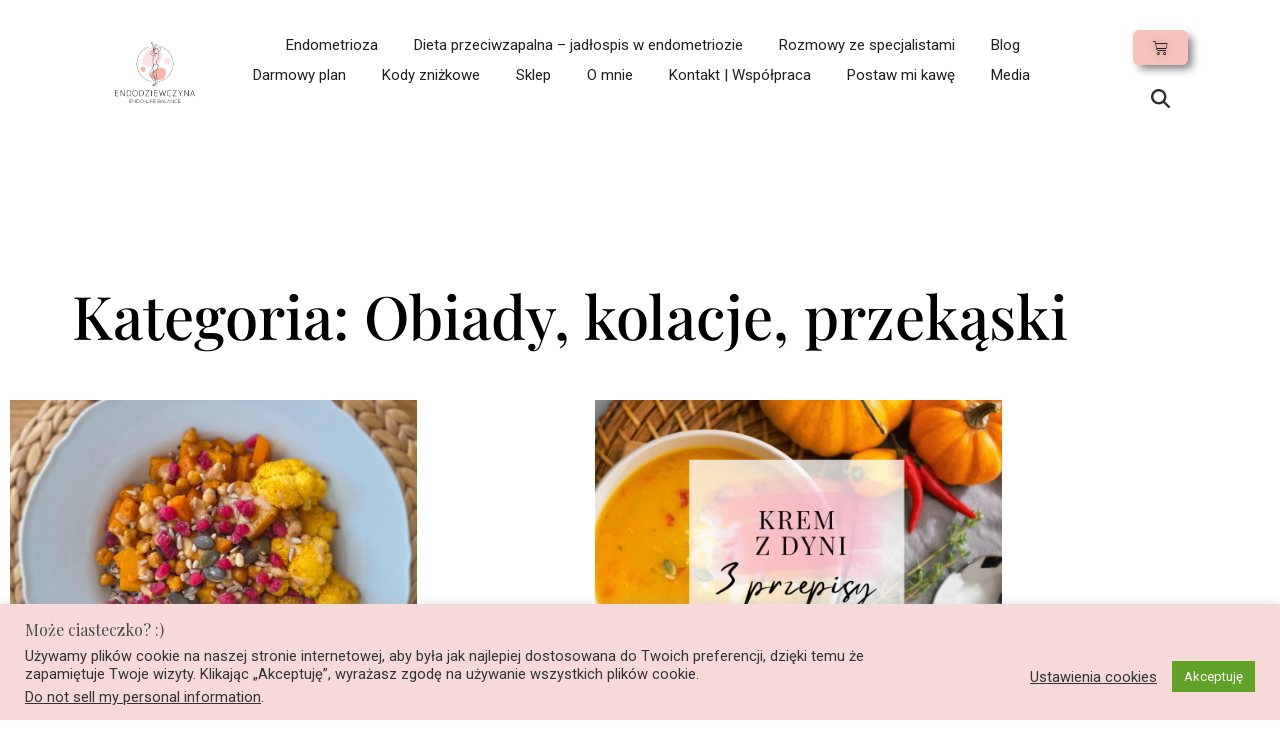

--- FILE ---
content_type: text/html
request_url: https://endodziewczyna.pl/category/kategorie/przepisy/obiady-kolacje-przekaski/
body_size: 30972
content:
<!doctype html><html lang="pl-PL" class="no-js" itemtype="https://schema.org/Blog" itemscope><head><meta charset="UTF-8"><meta name="viewport" content="width=device-width, initial-scale=1, minimum-scale=1"><style>#wpadminbar #wp-admin-bar-wccp_free_top_button .ab-icon:before {
content: "\f160";
color: #02CA02;
top: 3px;
}
#wpadminbar #wp-admin-bar-wccp_free_top_button .ab-icon {
transform: rotate(45deg);
}</style><meta name='robots' content='index, follow, max-image-preview:large, max-snippet:-1, max-video-preview:-1' />  <script data-cfasync="false" data-pagespeed-no-defer>var gtm4wp_datalayer_name = "dataLayer";
var dataLayer = dataLayer || [];
const gtm4wp_use_sku_instead = 0;
const gtm4wp_currency = 'PLN';
const gtm4wp_product_per_impression = 10;
const gtm4wp_clear_ecommerce = false;
const gtm4wp_datalayer_max_timeout = 2000;</script> <title>Obiady, kolacje, przekąski - EndoDziewczyna</title><link rel="canonical" href="https://endodziewczyna.pl/category/kategorie/przepisy/obiady-kolacje-przekaski/" /><link rel="next" href="https://endodziewczyna.pl/category/kategorie/przepisy/obiady-kolacje-przekaski/page/2/" /><meta property="og:locale" content="pl_PL" /><meta property="og:type" content="article" /><meta property="og:title" content="Archiwa: Obiady, kolacje, przekąski" /><meta property="og:url" content="https://endodziewczyna.pl/category/kategorie/przepisy/obiady-kolacje-przekaski/" /><meta property="og:site_name" content="EndoDziewczyna" /><meta name="twitter:card" content="summary_large_image" /> <script type="application/ld+json" class="yoast-schema-graph">{"@context":"https://schema.org","@graph":[{"@type":"CollectionPage","@id":"https://endodziewczyna.pl/category/kategorie/przepisy/obiady-kolacje-przekaski/","url":"https://endodziewczyna.pl/category/kategorie/przepisy/obiady-kolacje-przekaski/","name":"Obiady, kolacje, przekąski - EndoDziewczyna","isPartOf":{"@id":"https://endodziewczyna.pl/#website"},"primaryImageOfPage":{"@id":"https://endodziewczyna.pl/category/kategorie/przepisy/obiady-kolacje-przekaski/#primaryimage"},"image":{"@id":"https://endodziewczyna.pl/category/kategorie/przepisy/obiady-kolacje-przekaski/#primaryimage"},"thumbnailUrl":"https://endodziewczyna.pl/wp-content/uploads/2025/09/20250912_145105.jpg","breadcrumb":{"@id":"https://endodziewczyna.pl/category/kategorie/przepisy/obiady-kolacje-przekaski/#breadcrumb"},"inLanguage":"pl-PL"},{"@type":"ImageObject","inLanguage":"pl-PL","@id":"https://endodziewczyna.pl/category/kategorie/przepisy/obiady-kolacje-przekaski/#primaryimage","url":"https://endodziewczyna.pl/wp-content/uploads/2025/09/20250912_145105.jpg","contentUrl":"https://endodziewczyna.pl/wp-content/uploads/2025/09/20250912_145105.jpg","width":2048,"height":1536,"caption":"przeciwzapalny wege obiad endometrioza"},{"@type":"BreadcrumbList","@id":"https://endodziewczyna.pl/category/kategorie/przepisy/obiady-kolacje-przekaski/#breadcrumb","itemListElement":[{"@type":"ListItem","position":1,"name":"Strona główna","item":"https://endodziewczyna.pl/"},{"@type":"ListItem","position":2,"name":"Blog","item":"https://endodziewczyna.pl/category/kategorie/"},{"@type":"ListItem","position":3,"name":"Przepisy i inspiracje","item":"https://endodziewczyna.pl/category/kategorie/przepisy/"},{"@type":"ListItem","position":4,"name":"Obiady, kolacje, przekąski"}]},{"@type":"WebSite","@id":"https://endodziewczyna.pl/#website","url":"https://endodziewczyna.pl/","name":"EndoDziewczyna","description":"Blog o endometriozie i o kobiecym zdrowiu","publisher":{"@id":"https://endodziewczyna.pl/#organization"},"alternateName":"blogoendometriozie","potentialAction":[{"@type":"SearchAction","target":{"@type":"EntryPoint","urlTemplate":"https://endodziewczyna.pl/?s={search_term_string}"},"query-input":{"@type":"PropertyValueSpecification","valueRequired":true,"valueName":"search_term_string"}}],"inLanguage":"pl-PL"},{"@type":"Organization","@id":"https://endodziewczyna.pl/#organization","name":"EndoDziewczyna","url":"https://endodziewczyna.pl/","logo":{"@type":"ImageObject","inLanguage":"pl-PL","@id":"https://endodziewczyna.pl/#/schema/logo/image/","url":"","contentUrl":"","caption":"EndoDziewczyna"},"image":{"@id":"https://endodziewczyna.pl/#/schema/logo/image/"},"sameAs":["https://www.facebook.com/endodziewczyna/","https://www.instagram.com/endodziewczyna/?hl=en"]}]}</script>  <script type='application/javascript'  id='pys-version-script'>console.log('PixelYourSite Free version 11.1.4.2');</script> <link rel='dns-prefetch' href='//secure.payu.com' /><link rel='dns-prefetch' href='//www.googletagmanager.com' /><link rel='dns-prefetch' href='//pagead2.googlesyndication.com' /><link rel="alternate" type="application/rss+xml" title="EndoDziewczyna &raquo; Kanał z wpisami" href="https://endodziewczyna.pl/feed/" /><link rel="alternate" type="application/rss+xml" title="EndoDziewczyna &raquo; Kanał z komentarzami" href="https://endodziewczyna.pl/comments/feed/" /> <script>document.documentElement.classList.remove( 'no-js' );</script> <link rel="alternate" type="application/rss+xml" title="EndoDziewczyna &raquo; Kanał z wpisami zaszufladkowanymi do kategorii Obiady, kolacje, przekąski" href="https://endodziewczyna.pl/category/kategorie/przepisy/obiady-kolacje-przekaski/feed/" /> <!--noptimize--><script data-wpfc-render="false" id="endod-ready">
window.advanced_ads_ready=function(e,a){a=a||"complete";var d=function(e){return"interactive"===a?"loading"!==e:"complete"===e};d(document.readyState)?e():document.addEventListener("readystatechange",(function(a){d(a.target.readyState)&&e()}),{once:"interactive"===a})},window.advanced_ads_ready_queue=window.advanced_ads_ready_queue||[];		</script>
<!--/noptimize--><style id='wp-img-auto-sizes-contain-inline-css'>img:is([sizes=auto i],[sizes^="auto," i]){contain-intrinsic-size:3000px 1500px}
/*# sourceURL=wp-img-auto-sizes-contain-inline-css */</style><style id='classic-theme-styles-inline-css'>/*! This file is auto-generated */
.wp-block-button__link{color:#fff;background-color:#32373c;border-radius:9999px;box-shadow:none;text-decoration:none;padding:calc(.667em + 2px) calc(1.333em + 2px);font-size:1.125em}.wp-block-file__button{background:#32373c;color:#fff;text-decoration:none}
/*# sourceURL=/wp-includes/css/classic-themes.min.css */</style><style id='global-styles-inline-css'>:root{--wp--preset--aspect-ratio--square: 1;--wp--preset--aspect-ratio--4-3: 4/3;--wp--preset--aspect-ratio--3-4: 3/4;--wp--preset--aspect-ratio--3-2: 3/2;--wp--preset--aspect-ratio--2-3: 2/3;--wp--preset--aspect-ratio--16-9: 16/9;--wp--preset--aspect-ratio--9-16: 9/16;--wp--preset--color--black: #000000;--wp--preset--color--cyan-bluish-gray: #abb8c3;--wp--preset--color--white: #ffffff;--wp--preset--color--pale-pink: #f78da7;--wp--preset--color--vivid-red: #cf2e2e;--wp--preset--color--luminous-vivid-orange: #ff6900;--wp--preset--color--luminous-vivid-amber: #fcb900;--wp--preset--color--light-green-cyan: #7bdcb5;--wp--preset--color--vivid-green-cyan: #00d084;--wp--preset--color--pale-cyan-blue: #8ed1fc;--wp--preset--color--vivid-cyan-blue: #0693e3;--wp--preset--color--vivid-purple: #9b51e0;--wp--preset--color--theme-palette-1: var(--global-palette1);--wp--preset--color--theme-palette-2: var(--global-palette2);--wp--preset--color--theme-palette-3: var(--global-palette3);--wp--preset--color--theme-palette-4: var(--global-palette4);--wp--preset--color--theme-palette-5: var(--global-palette5);--wp--preset--color--theme-palette-6: var(--global-palette6);--wp--preset--color--theme-palette-7: var(--global-palette7);--wp--preset--color--theme-palette-8: var(--global-palette8);--wp--preset--color--theme-palette-9: var(--global-palette9);--wp--preset--color--theme-palette-10: var(--global-palette10);--wp--preset--color--theme-palette-11: var(--global-palette11);--wp--preset--color--theme-palette-12: var(--global-palette12);--wp--preset--color--theme-palette-13: var(--global-palette13);--wp--preset--color--theme-palette-14: var(--global-palette14);--wp--preset--color--theme-palette-15: var(--global-palette15);--wp--preset--gradient--vivid-cyan-blue-to-vivid-purple: linear-gradient(135deg,rgb(6,147,227) 0%,rgb(155,81,224) 100%);--wp--preset--gradient--light-green-cyan-to-vivid-green-cyan: linear-gradient(135deg,rgb(122,220,180) 0%,rgb(0,208,130) 100%);--wp--preset--gradient--luminous-vivid-amber-to-luminous-vivid-orange: linear-gradient(135deg,rgb(252,185,0) 0%,rgb(255,105,0) 100%);--wp--preset--gradient--luminous-vivid-orange-to-vivid-red: linear-gradient(135deg,rgb(255,105,0) 0%,rgb(207,46,46) 100%);--wp--preset--gradient--very-light-gray-to-cyan-bluish-gray: linear-gradient(135deg,rgb(238,238,238) 0%,rgb(169,184,195) 100%);--wp--preset--gradient--cool-to-warm-spectrum: linear-gradient(135deg,rgb(74,234,220) 0%,rgb(151,120,209) 20%,rgb(207,42,186) 40%,rgb(238,44,130) 60%,rgb(251,105,98) 80%,rgb(254,248,76) 100%);--wp--preset--gradient--blush-light-purple: linear-gradient(135deg,rgb(255,206,236) 0%,rgb(152,150,240) 100%);--wp--preset--gradient--blush-bordeaux: linear-gradient(135deg,rgb(254,205,165) 0%,rgb(254,45,45) 50%,rgb(107,0,62) 100%);--wp--preset--gradient--luminous-dusk: linear-gradient(135deg,rgb(255,203,112) 0%,rgb(199,81,192) 50%,rgb(65,88,208) 100%);--wp--preset--gradient--pale-ocean: linear-gradient(135deg,rgb(255,245,203) 0%,rgb(182,227,212) 50%,rgb(51,167,181) 100%);--wp--preset--gradient--electric-grass: linear-gradient(135deg,rgb(202,248,128) 0%,rgb(113,206,126) 100%);--wp--preset--gradient--midnight: linear-gradient(135deg,rgb(2,3,129) 0%,rgb(40,116,252) 100%);--wp--preset--font-size--small: var(--global-font-size-small);--wp--preset--font-size--medium: var(--global-font-size-medium);--wp--preset--font-size--large: var(--global-font-size-large);--wp--preset--font-size--x-large: 42px;--wp--preset--font-size--larger: var(--global-font-size-larger);--wp--preset--font-size--xxlarge: var(--global-font-size-xxlarge);--wp--preset--spacing--20: 0.44rem;--wp--preset--spacing--30: 0.67rem;--wp--preset--spacing--40: 1rem;--wp--preset--spacing--50: 1.5rem;--wp--preset--spacing--60: 2.25rem;--wp--preset--spacing--70: 3.38rem;--wp--preset--spacing--80: 5.06rem;--wp--preset--shadow--natural: 6px 6px 9px rgba(0, 0, 0, 0.2);--wp--preset--shadow--deep: 12px 12px 50px rgba(0, 0, 0, 0.4);--wp--preset--shadow--sharp: 6px 6px 0px rgba(0, 0, 0, 0.2);--wp--preset--shadow--outlined: 6px 6px 0px -3px rgb(255, 255, 255), 6px 6px rgb(0, 0, 0);--wp--preset--shadow--crisp: 6px 6px 0px rgb(0, 0, 0);}:where(.is-layout-flex){gap: 0.5em;}:where(.is-layout-grid){gap: 0.5em;}body .is-layout-flex{display: flex;}.is-layout-flex{flex-wrap: wrap;align-items: center;}.is-layout-flex > :is(*, div){margin: 0;}body .is-layout-grid{display: grid;}.is-layout-grid > :is(*, div){margin: 0;}:where(.wp-block-columns.is-layout-flex){gap: 2em;}:where(.wp-block-columns.is-layout-grid){gap: 2em;}:where(.wp-block-post-template.is-layout-flex){gap: 1.25em;}:where(.wp-block-post-template.is-layout-grid){gap: 1.25em;}.has-black-color{color: var(--wp--preset--color--black) !important;}.has-cyan-bluish-gray-color{color: var(--wp--preset--color--cyan-bluish-gray) !important;}.has-white-color{color: var(--wp--preset--color--white) !important;}.has-pale-pink-color{color: var(--wp--preset--color--pale-pink) !important;}.has-vivid-red-color{color: var(--wp--preset--color--vivid-red) !important;}.has-luminous-vivid-orange-color{color: var(--wp--preset--color--luminous-vivid-orange) !important;}.has-luminous-vivid-amber-color{color: var(--wp--preset--color--luminous-vivid-amber) !important;}.has-light-green-cyan-color{color: var(--wp--preset--color--light-green-cyan) !important;}.has-vivid-green-cyan-color{color: var(--wp--preset--color--vivid-green-cyan) !important;}.has-pale-cyan-blue-color{color: var(--wp--preset--color--pale-cyan-blue) !important;}.has-vivid-cyan-blue-color{color: var(--wp--preset--color--vivid-cyan-blue) !important;}.has-vivid-purple-color{color: var(--wp--preset--color--vivid-purple) !important;}.has-black-background-color{background-color: var(--wp--preset--color--black) !important;}.has-cyan-bluish-gray-background-color{background-color: var(--wp--preset--color--cyan-bluish-gray) !important;}.has-white-background-color{background-color: var(--wp--preset--color--white) !important;}.has-pale-pink-background-color{background-color: var(--wp--preset--color--pale-pink) !important;}.has-vivid-red-background-color{background-color: var(--wp--preset--color--vivid-red) !important;}.has-luminous-vivid-orange-background-color{background-color: var(--wp--preset--color--luminous-vivid-orange) !important;}.has-luminous-vivid-amber-background-color{background-color: var(--wp--preset--color--luminous-vivid-amber) !important;}.has-light-green-cyan-background-color{background-color: var(--wp--preset--color--light-green-cyan) !important;}.has-vivid-green-cyan-background-color{background-color: var(--wp--preset--color--vivid-green-cyan) !important;}.has-pale-cyan-blue-background-color{background-color: var(--wp--preset--color--pale-cyan-blue) !important;}.has-vivid-cyan-blue-background-color{background-color: var(--wp--preset--color--vivid-cyan-blue) !important;}.has-vivid-purple-background-color{background-color: var(--wp--preset--color--vivid-purple) !important;}.has-black-border-color{border-color: var(--wp--preset--color--black) !important;}.has-cyan-bluish-gray-border-color{border-color: var(--wp--preset--color--cyan-bluish-gray) !important;}.has-white-border-color{border-color: var(--wp--preset--color--white) !important;}.has-pale-pink-border-color{border-color: var(--wp--preset--color--pale-pink) !important;}.has-vivid-red-border-color{border-color: var(--wp--preset--color--vivid-red) !important;}.has-luminous-vivid-orange-border-color{border-color: var(--wp--preset--color--luminous-vivid-orange) !important;}.has-luminous-vivid-amber-border-color{border-color: var(--wp--preset--color--luminous-vivid-amber) !important;}.has-light-green-cyan-border-color{border-color: var(--wp--preset--color--light-green-cyan) !important;}.has-vivid-green-cyan-border-color{border-color: var(--wp--preset--color--vivid-green-cyan) !important;}.has-pale-cyan-blue-border-color{border-color: var(--wp--preset--color--pale-cyan-blue) !important;}.has-vivid-cyan-blue-border-color{border-color: var(--wp--preset--color--vivid-cyan-blue) !important;}.has-vivid-purple-border-color{border-color: var(--wp--preset--color--vivid-purple) !important;}.has-vivid-cyan-blue-to-vivid-purple-gradient-background{background: var(--wp--preset--gradient--vivid-cyan-blue-to-vivid-purple) !important;}.has-light-green-cyan-to-vivid-green-cyan-gradient-background{background: var(--wp--preset--gradient--light-green-cyan-to-vivid-green-cyan) !important;}.has-luminous-vivid-amber-to-luminous-vivid-orange-gradient-background{background: var(--wp--preset--gradient--luminous-vivid-amber-to-luminous-vivid-orange) !important;}.has-luminous-vivid-orange-to-vivid-red-gradient-background{background: var(--wp--preset--gradient--luminous-vivid-orange-to-vivid-red) !important;}.has-very-light-gray-to-cyan-bluish-gray-gradient-background{background: var(--wp--preset--gradient--very-light-gray-to-cyan-bluish-gray) !important;}.has-cool-to-warm-spectrum-gradient-background{background: var(--wp--preset--gradient--cool-to-warm-spectrum) !important;}.has-blush-light-purple-gradient-background{background: var(--wp--preset--gradient--blush-light-purple) !important;}.has-blush-bordeaux-gradient-background{background: var(--wp--preset--gradient--blush-bordeaux) !important;}.has-luminous-dusk-gradient-background{background: var(--wp--preset--gradient--luminous-dusk) !important;}.has-pale-ocean-gradient-background{background: var(--wp--preset--gradient--pale-ocean) !important;}.has-electric-grass-gradient-background{background: var(--wp--preset--gradient--electric-grass) !important;}.has-midnight-gradient-background{background: var(--wp--preset--gradient--midnight) !important;}.has-small-font-size{font-size: var(--wp--preset--font-size--small) !important;}.has-medium-font-size{font-size: var(--wp--preset--font-size--medium) !important;}.has-large-font-size{font-size: var(--wp--preset--font-size--large) !important;}.has-x-large-font-size{font-size: var(--wp--preset--font-size--x-large) !important;}
:where(.wp-block-post-template.is-layout-flex){gap: 1.25em;}:where(.wp-block-post-template.is-layout-grid){gap: 1.25em;}
:where(.wp-block-term-template.is-layout-flex){gap: 1.25em;}:where(.wp-block-term-template.is-layout-grid){gap: 1.25em;}
:where(.wp-block-columns.is-layout-flex){gap: 2em;}:where(.wp-block-columns.is-layout-grid){gap: 2em;}
:root :where(.wp-block-pullquote){font-size: 1.5em;line-height: 1.6;}
/*# sourceURL=global-styles-inline-css */</style><link rel='stylesheet' id='blossomthemes-toolkit-css' href='https://endodziewczyna.pl/wp-content/plugins/blossomthemes-toolkit/public/css/blossomthemes-toolkit-public.min.css?ver=2.2.7' media='all' /><link rel='stylesheet' id='cookie-law-info-css' href='https://endodziewczyna.pl/wp-content/plugins/cookie-law-info/legacy/public/css/cookie-law-info-public.css?ver=3.3.9.1' media='all' /><link rel='stylesheet' id='cookie-law-info-gdpr-css' href='https://endodziewczyna.pl/wp-content/plugins/cookie-law-info/legacy/public/css/cookie-law-info-gdpr.css?ver=3.3.9.1' media='all' /><link rel='stylesheet' id='mailerlite_forms.css-css' href='https://endodziewczyna.pl/wp-content/plugins/official-mailerlite-sign-up-forms/assets/css/mailerlite_forms.css?ver=1.7.18' media='all' /><style id='woocommerce-inline-inline-css'>.woocommerce form .form-row .required { visibility: visible; }
/*# sourceURL=woocommerce-inline-inline-css */</style><link rel='stylesheet' id='wc-price-history-frontend-css' href='https://endodziewczyna.pl/wp-content/plugins/wc-price-history/assets/css/frontend.css?ver=1.7' media='all' /><link rel='stylesheet' id='kadence-global-css' href='https://endodziewczyna.pl/wp-content/themes/kadence/assets/css/global.min.css?ver=1.4.3' media='all' /><style id='kadence-global-inline-css'>/* Kadence Base CSS */
:root{--global-palette1:#fff7f5;--global-palette2:#e1bdbd;--global-palette3:#1A202C;--global-palette4:#2D3748;--global-palette5:#4A5568;--global-palette6:#718096;--global-palette7:#EDF2F7;--global-palette8:#F7FAFC;--global-palette9:#ffffff;--global-palette10:oklch(from var(--global-palette1) calc(l + 0.10 * (1 - l)) calc(c * 1.00) calc(h + 180) / 100%);--global-palette11:#13612e;--global-palette12:#1159af;--global-palette13:#b82105;--global-palette14:#f7630c;--global-palette15:#f5a524;--global-palette9rgb:255, 255, 255;--global-palette-highlight:var(--global-palette1);--global-palette-highlight-alt:var(--global-palette2);--global-palette-highlight-alt2:var(--global-palette9);--global-palette-btn-bg:rgba(237,136,118,0.51);--global-palette-btn-bg-hover:#ed8876;--global-palette-btn:var(--global-palette3);--global-palette-btn-hover:var(--global-palette1);--global-palette-btn-sec-bg:var(--global-palette7);--global-palette-btn-sec-bg-hover:var(--global-palette2);--global-palette-btn-sec:var(--global-palette3);--global-palette-btn-sec-hover:var(--global-palette9);--global-body-font-family:-apple-system,BlinkMacSystemFont,"Segoe UI",Roboto,Oxygen-Sans,Ubuntu,Cantarell,"Helvetica Neue",sans-serif, "Apple Color Emoji", "Segoe UI Emoji", "Segoe UI Symbol";--global-heading-font-family:'Playfair Display', serif;--global-primary-nav-font-family:inherit;--global-fallback-font:sans-serif;--global-display-fallback-font:sans-serif;--global-content-width:1290px;--global-content-wide-width:calc(1290px + 230px);--global-content-narrow-width:842px;--global-content-edge-padding:1.5rem;--global-content-boxed-padding:2rem;--global-calc-content-width:calc(1290px - var(--global-content-edge-padding) - var(--global-content-edge-padding) );--wp--style--global--content-size:var(--global-calc-content-width);}.wp-site-blocks{--global-vw:calc( 100vw - ( 0.5 * var(--scrollbar-offset)));}:root body.kadence-elementor-colors{--e-global-color-kadence1:var(--global-palette1);--e-global-color-kadence2:var(--global-palette2);--e-global-color-kadence3:var(--global-palette3);--e-global-color-kadence4:var(--global-palette4);--e-global-color-kadence5:var(--global-palette5);--e-global-color-kadence6:var(--global-palette6);--e-global-color-kadence7:var(--global-palette7);--e-global-color-kadence8:var(--global-palette8);--e-global-color-kadence9:var(--global-palette9);--e-global-color-kadence10:var(--global-palette10);--e-global-color-kadence11:var(--global-palette11);--e-global-color-kadence12:var(--global-palette12);--e-global-color-kadence13:var(--global-palette13);--e-global-color-kadence14:var(--global-palette14);--e-global-color-kadence15:var(--global-palette15);}body{background:#ffffff;}body, input, select, optgroup, textarea{font-style:normal;font-weight:400;font-size:17px;line-height:1.599;font-family:var(--global-body-font-family);color:var(--global-palette4);}.content-bg, body.content-style-unboxed .site{background:var(--global-palette9);}h1,h2,h3,h4,h5,h6{font-family:var(--global-heading-font-family);}h1{font-style:normal;font-weight:700;font-size:32px;line-height:1.5;color:#000000;}h2{font-style:normal;font-weight:700;font-size:28px;line-height:1.5;color:#404040;}h3{font-weight:700;font-size:24px;line-height:1.5;color:var(--global-palette3);}h4{font-weight:700;font-size:22px;line-height:1.5;color:var(--global-palette4);}h5{font-weight:700;font-size:20px;line-height:1.5;color:var(--global-palette4);}h6{font-weight:700;font-size:18px;line-height:1.5;color:var(--global-palette5);}.entry-hero .kadence-breadcrumbs{max-width:1290px;}.site-container, .site-header-row-layout-contained, .site-footer-row-layout-contained, .entry-hero-layout-contained, .comments-area, .alignfull > .wp-block-cover__inner-container, .alignwide > .wp-block-cover__inner-container{max-width:var(--global-content-width);}.content-width-narrow .content-container.site-container, .content-width-narrow .hero-container.site-container{max-width:var(--global-content-narrow-width);}@media all and (min-width: 1520px){.wp-site-blocks .content-container  .alignwide{margin-left:-115px;margin-right:-115px;width:unset;max-width:unset;}}@media all and (min-width: 1102px){.content-width-narrow .wp-site-blocks .content-container .alignwide{margin-left:-130px;margin-right:-130px;width:unset;max-width:unset;}}.content-style-boxed .wp-site-blocks .entry-content .alignwide{margin-left:calc( -1 * var( --global-content-boxed-padding ) );margin-right:calc( -1 * var( --global-content-boxed-padding ) );}.content-area{margin-top:5rem;margin-bottom:5rem;}@media all and (max-width: 1024px){.content-area{margin-top:3rem;margin-bottom:3rem;}}@media all and (max-width: 767px){.content-area{margin-top:2rem;margin-bottom:2rem;}}@media all and (max-width: 1024px){:root{--global-content-boxed-padding:2rem;}}@media all and (max-width: 767px){:root{--global-content-boxed-padding:1.5rem;}}.entry-content-wrap{padding:2rem;}@media all and (max-width: 1024px){.entry-content-wrap{padding:2rem;}}@media all and (max-width: 767px){.entry-content-wrap{padding:1.5rem;}}.entry.single-entry{box-shadow:0px 15px 15px -10px rgba(0,0,0,0.05);}.entry.loop-entry{box-shadow:0px 15px 15px -10px rgba(0,0,0,0.05);}.loop-entry .entry-content-wrap{padding:2rem;}@media all and (max-width: 1024px){.loop-entry .entry-content-wrap{padding:2rem;}}@media all and (max-width: 767px){.loop-entry .entry-content-wrap{padding:1.5rem;}}button, .button, .wp-block-button__link, input[type="button"], input[type="reset"], input[type="submit"], .fl-button, .elementor-button-wrapper .elementor-button, .wc-block-components-checkout-place-order-button, .wc-block-cart__submit{box-shadow:0px 0px 0px -7px rgba(0,0,0,0);}button:hover, button:focus, button:active, .button:hover, .button:focus, .button:active, .wp-block-button__link:hover, .wp-block-button__link:focus, .wp-block-button__link:active, input[type="button"]:hover, input[type="button"]:focus, input[type="button"]:active, input[type="reset"]:hover, input[type="reset"]:focus, input[type="reset"]:active, input[type="submit"]:hover, input[type="submit"]:focus, input[type="submit"]:active, .elementor-button-wrapper .elementor-button:hover, .elementor-button-wrapper .elementor-button:focus, .elementor-button-wrapper .elementor-button:active, .wc-block-cart__submit:hover{box-shadow:0px 15px 25px -7px rgba(0,0,0,0.1);}.kb-button.kb-btn-global-outline.kb-btn-global-inherit{padding-top:calc(px - 2px);padding-right:calc(px - 2px);padding-bottom:calc(px - 2px);padding-left:calc(px - 2px);}@media all and (min-width: 1025px){.transparent-header .entry-hero .entry-hero-container-inner{padding-top:80px;}}@media all and (max-width: 1024px){.mobile-transparent-header .entry-hero .entry-hero-container-inner{padding-top:80px;}}@media all and (max-width: 767px){.mobile-transparent-header .entry-hero .entry-hero-container-inner{padding-top:80px;}}
/* Kadence Header CSS */
@media all and (max-width: 1024px){.mobile-transparent-header #masthead{position:absolute;left:0px;right:0px;z-index:100;}.kadence-scrollbar-fixer.mobile-transparent-header #masthead{right:var(--scrollbar-offset,0);}.mobile-transparent-header #masthead, .mobile-transparent-header .site-top-header-wrap .site-header-row-container-inner, .mobile-transparent-header .site-main-header-wrap .site-header-row-container-inner, .mobile-transparent-header .site-bottom-header-wrap .site-header-row-container-inner{background:transparent;}.site-header-row-tablet-layout-fullwidth, .site-header-row-tablet-layout-standard{padding:0px;}}@media all and (min-width: 1025px){.transparent-header #masthead{position:absolute;left:0px;right:0px;z-index:100;}.transparent-header.kadence-scrollbar-fixer #masthead{right:var(--scrollbar-offset,0);}.transparent-header #masthead, .transparent-header .site-top-header-wrap .site-header-row-container-inner, .transparent-header .site-main-header-wrap .site-header-row-container-inner, .transparent-header .site-bottom-header-wrap .site-header-row-container-inner{background:transparent;}}.site-branding a.brand img{max-width:200px;}.site-branding a.brand img.svg-logo-image{width:200px;}.site-branding{padding:0px 0px 0px 0px;}.site-branding .site-title{font-weight:700;font-size:26px;line-height:1.2;color:var(--global-palette3);}#masthead, #masthead .kadence-sticky-header.item-is-fixed:not(.item-at-start):not(.site-header-row-container):not(.site-main-header-wrap), #masthead .kadence-sticky-header.item-is-fixed:not(.item-at-start) > .site-header-row-container-inner{background:#ffffff;}.site-main-header-inner-wrap{min-height:80px;}.header-navigation[class*="header-navigation-style-underline"] .header-menu-container.primary-menu-container>ul>li>a:after{width:calc( 100% - 1.2em);}.main-navigation .primary-menu-container > ul > li.menu-item > a{padding-left:calc(1.2em / 2);padding-right:calc(1.2em / 2);padding-top:0.6em;padding-bottom:0.6em;color:var(--global-palette5);}.main-navigation .primary-menu-container > ul > li.menu-item .dropdown-nav-special-toggle{right:calc(1.2em / 2);}.main-navigation .primary-menu-container > ul > li.menu-item > a:hover{color:var(--global-palette-highlight);}.main-navigation .primary-menu-container > ul > li.menu-item.current-menu-item > a{color:var(--global-palette3);}.header-navigation .header-menu-container ul ul.sub-menu, .header-navigation .header-menu-container ul ul.submenu{background:var(--global-palette3);box-shadow:0px 2px 13px 0px rgba(0,0,0,0.1);}.header-navigation .header-menu-container ul ul li.menu-item, .header-menu-container ul.menu > li.kadence-menu-mega-enabled > ul > li.menu-item > a{border-bottom:1px solid rgba(255,255,255,0.1);border-radius:0px 0px 0px 0px;}.header-navigation .header-menu-container ul ul li.menu-item > a{width:200px;padding-top:1em;padding-bottom:1em;color:var(--global-palette8);font-size:12px;}.header-navigation .header-menu-container ul ul li.menu-item > a:hover{color:var(--global-palette9);background:var(--global-palette4);border-radius:0px 0px 0px 0px;}.header-navigation .header-menu-container ul ul li.menu-item.current-menu-item > a{color:var(--global-palette9);background:var(--global-palette4);border-radius:0px 0px 0px 0px;}.mobile-toggle-open-container .menu-toggle-open, .mobile-toggle-open-container .menu-toggle-open:focus{color:var(--global-palette5);padding:0.4em 0.6em 0.4em 0.6em;font-size:14px;}.mobile-toggle-open-container .menu-toggle-open.menu-toggle-style-bordered{border:1px solid currentColor;}.mobile-toggle-open-container .menu-toggle-open .menu-toggle-icon{font-size:20px;}.mobile-toggle-open-container .menu-toggle-open:hover, .mobile-toggle-open-container .menu-toggle-open:focus-visible{color:var(--global-palette-highlight);}.mobile-navigation ul li{font-size:14px;}.mobile-navigation ul li a{padding-top:1em;padding-bottom:1em;}.mobile-navigation ul li > a, .mobile-navigation ul li.menu-item-has-children > .drawer-nav-drop-wrap{color:var(--global-palette8);}.mobile-navigation ul li.current-menu-item > a, .mobile-navigation ul li.current-menu-item.menu-item-has-children > .drawer-nav-drop-wrap{color:var(--global-palette-highlight);}.mobile-navigation ul li.menu-item-has-children .drawer-nav-drop-wrap, .mobile-navigation ul li:not(.menu-item-has-children) a{border-bottom:1px solid rgba(255,255,255,0.1);}.mobile-navigation:not(.drawer-navigation-parent-toggle-true) ul li.menu-item-has-children .drawer-nav-drop-wrap button{border-left:1px solid rgba(255,255,255,0.1);}#mobile-drawer .drawer-header .drawer-toggle{padding:0.6em 0.15em 0.6em 0.15em;font-size:24px;}
/* Kadence Footer CSS */
.site-bottom-footer-inner-wrap{padding-top:30px;padding-bottom:30px;grid-column-gap:30px;}.site-bottom-footer-inner-wrap .widget{margin-bottom:30px;}.site-bottom-footer-inner-wrap .site-footer-section:not(:last-child):after{right:calc(-30px / 2);}
/* Kadence Woo CSS */
.entry-hero.product-hero-section .entry-header{min-height:200px;}.product-title .single-category{font-weight:700;font-size:32px;line-height:1.5;color:var(--global-palette3);}.wp-site-blocks .product-hero-section .extra-title{font-weight:700;font-size:32px;line-height:1.5;}.woocommerce ul.products.woo-archive-btn-button .product-action-wrap .button:not(.kb-button), .woocommerce ul.products li.woo-archive-btn-button .button:not(.kb-button), .wc-block-grid__product.woo-archive-btn-button .product-details .wc-block-grid__product-add-to-cart .wp-block-button__link{border:2px none transparent;box-shadow:0px 0px 0px 0px rgba(0,0,0,0.0);}.woocommerce ul.products.woo-archive-btn-button .product-action-wrap .button:not(.kb-button):hover, .woocommerce ul.products li.woo-archive-btn-button .button:not(.kb-button):hover, .wc-block-grid__product.woo-archive-btn-button .product-details .wc-block-grid__product-add-to-cart .wp-block-button__link:hover{box-shadow:0px 0px 0px 0px rgba(0,0,0,0);}
/*# sourceURL=kadence-global-inline-css */</style><link rel='stylesheet' id='kadence-header-css' href='https://endodziewczyna.pl/wp-content/themes/kadence/assets/css/header.min.css?ver=1.4.3' media='all' /><link rel='stylesheet' id='kadence-content-css' href='https://endodziewczyna.pl/wp-content/themes/kadence/assets/css/content.min.css?ver=1.4.3' media='all' /><link rel='stylesheet' id='kadence-woocommerce-css' href='https://endodziewczyna.pl/wp-content/themes/kadence/assets/css/woocommerce.min.css?ver=1.4.3' media='all' /><link rel='stylesheet' id='kadence-footer-css' href='https://endodziewczyna.pl/wp-content/themes/kadence/assets/css/footer.min.css?ver=1.4.3' media='all' /><link rel='stylesheet' id='elementor-frontend-css' href='https://endodziewczyna.pl/wp-content/plugins/elementor/assets/css/frontend.min.css?ver=3.34.1' media='all' /><link rel='stylesheet' id='widget-woocommerce-menu-cart-css' href='https://endodziewczyna.pl/wp-content/plugins/elementor-pro/assets/css/widget-woocommerce-menu-cart.min.css?ver=3.29.2' media='all' /><link rel='stylesheet' id='widget-image-css' href='https://endodziewczyna.pl/wp-content/plugins/elementor/assets/css/widget-image.min.css?ver=3.34.1' media='all' /><link rel='stylesheet' id='widget-nav-menu-css' href='https://endodziewczyna.pl/wp-content/plugins/elementor-pro/assets/css/widget-nav-menu.min.css?ver=3.29.2' media='all' /><link rel='stylesheet' id='widget-search-form-css' href='https://endodziewczyna.pl/wp-content/plugins/elementor-pro/assets/css/widget-search-form.min.css?ver=3.29.2' media='all' /><link rel='stylesheet' id='elementor-icons-shared-0-css' href='https://endodziewczyna.pl/wp-content/plugins/elementor/assets/lib/font-awesome/css/fontawesome.min.css?ver=5.15.3' media='all' /><link rel='stylesheet' id='elementor-icons-fa-solid-css' href='https://endodziewczyna.pl/wp-content/plugins/elementor/assets/lib/font-awesome/css/solid.min.css?ver=5.15.3' media='all' /><link rel='stylesheet' id='widget-heading-css' href='https://endodziewczyna.pl/wp-content/plugins/elementor/assets/css/widget-heading.min.css?ver=3.34.1' media='all' /><link rel='stylesheet' id='widget-spacer-css' href='https://endodziewczyna.pl/wp-content/plugins/elementor/assets/css/widget-spacer.min.css?ver=3.34.1' media='all' /><link rel='stylesheet' id='e-animation-pulse-grow-css' href='https://endodziewczyna.pl/wp-content/plugins/elementor/assets/lib/animations/styles/e-animation-pulse-grow.min.css?ver=3.34.1' media='all' /><link rel='stylesheet' id='e-animation-shrink-css' href='https://endodziewczyna.pl/wp-content/plugins/elementor/assets/lib/animations/styles/e-animation-shrink.min.css?ver=3.34.1' media='all' /><link rel='stylesheet' id='widget-social-icons-css' href='https://endodziewczyna.pl/wp-content/plugins/elementor/assets/css/widget-social-icons.min.css?ver=3.34.1' media='all' /><link rel='stylesheet' id='e-apple-webkit-css' href='https://endodziewczyna.pl/wp-content/plugins/elementor/assets/css/conditionals/apple-webkit.min.css?ver=3.34.1' media='all' /><link rel='stylesheet' id='widget-posts-css' href='https://endodziewczyna.pl/wp-content/plugins/elementor-pro/assets/css/widget-posts.min.css?ver=3.29.2' media='all' /><link rel='stylesheet' id='elementor-icons-css' href='https://endodziewczyna.pl/wp-content/plugins/elementor/assets/lib/eicons/css/elementor-icons.min.css?ver=5.45.0' media='all' /><link rel='stylesheet' id='elementor-post-305-css' href='https://endodziewczyna.pl/wp-content/uploads/elementor/css/post-305.css?ver=1768511708' media='all' /><link rel='stylesheet' id='elementor-post-8340-css' href='https://endodziewczyna.pl/wp-content/uploads/elementor/css/post-8340.css?ver=1768511708' media='all' /><link rel='stylesheet' id='elementor-post-8321-css' href='https://endodziewczyna.pl/wp-content/uploads/elementor/css/post-8321.css?ver=1768511708' media='all' /><link rel='stylesheet' id='elementor-post-8399-css' href='https://endodziewczyna.pl/wp-content/uploads/elementor/css/post-8399.css?ver=1768513143' media='all' /><link rel='stylesheet' id='payu-gateway-css' href='https://endodziewczyna.pl/wp-content/plugins/woo-payu-payment-gateway/assets/css/payu-gateway.css?ver=2.9.0' media='all' /><link rel='stylesheet' id='elementor-gf-local-playfairdisplay-css' href='//endodziewczyna.pl/wp-content/uploads/omgf/elementor-gf-local-playfairdisplay/elementor-gf-local-playfairdisplay.css?ver=1687867225' media='all' /><link rel='stylesheet' id='elementor-gf-local-roboto-css' href='//endodziewczyna.pl/wp-content/uploads/omgf/elementor-gf-local-roboto/elementor-gf-local-roboto.css?ver=1687867225' media='all' /><link rel='stylesheet' id='elementor-gf-local-merriweather-css' href='//endodziewczyna.pl/wp-content/uploads/omgf/elementor-gf-local-merriweather/elementor-gf-local-merriweather.css?ver=1687867225' media='all' /><link rel='stylesheet' id='elementor-icons-fa-brands-css' href='https://endodziewczyna.pl/wp-content/plugins/elementor/assets/lib/font-awesome/css/brands.min.css?ver=5.15.3' media='all' /> <script id="jquery-core-js-extra">var pysFacebookRest = {"restApiUrl":"https://endodziewczyna.pl/wp-json/pys-facebook/v1/event","debug":""};
//# sourceURL=jquery-core-js-extra</script> <script src="https://endodziewczyna.pl/wp-includes/js/jquery/jquery.min.js?ver=3.7.1" id="jquery-core-js"></script> <script src="https://endodziewczyna.pl/wp-includes/js/jquery/jquery-migrate.min.js?ver=3.4.1" id="jquery-migrate-js"></script> <script id="cookie-law-info-js-extra">var Cli_Data = {"nn_cookie_ids":[],"cookielist":[],"non_necessary_cookies":[],"ccpaEnabled":"1","ccpaRegionBased":"","ccpaBarEnabled":"1","strictlyEnabled":["necessary","obligatoire"],"ccpaType":"ccpa_gdpr","js_blocking":"1","custom_integration":"","triggerDomRefresh":"","secure_cookies":""};
var cli_cookiebar_settings = {"animate_speed_hide":"500","animate_speed_show":"500","background":"#f7d9d9","border":"#b1a6a6c2","border_on":"","button_1_button_colour":"#61a229","button_1_button_hover":"#4e8221","button_1_link_colour":"#fff","button_1_as_button":"1","button_1_new_win":"","button_2_button_colour":"#333","button_2_button_hover":"#292929","button_2_link_colour":"#444","button_2_as_button":"","button_2_hidebar":"","button_3_button_colour":"#3566bb","button_3_button_hover":"#2a5296","button_3_link_colour":"#fff","button_3_as_button":"1","button_3_new_win":"","button_4_button_colour":"#000","button_4_button_hover":"#000000","button_4_link_colour":"#333333","button_4_as_button":"","button_7_button_colour":"#61a229","button_7_button_hover":"#4e8221","button_7_link_colour":"#fff","button_7_as_button":"1","button_7_new_win":"","font_family":"inherit","header_fix":"","notify_animate_hide":"1","notify_animate_show":"","notify_div_id":"#cookie-law-info-bar","notify_position_horizontal":"right","notify_position_vertical":"bottom","scroll_close":"","scroll_close_reload":"","accept_close_reload":"","reject_close_reload":"","showagain_tab":"","showagain_background":"#fff","showagain_border":"#000","showagain_div_id":"#cookie-law-info-again","showagain_x_position":"100px","text":"#333333","show_once_yn":"","show_once":"10000","logging_on":"","as_popup":"","popup_overlay":"1","bar_heading_text":"Mo\u017ce ciasteczko? :)","cookie_bar_as":"banner","popup_showagain_position":"bottom-right","widget_position":"left"};
var log_object = {"ajax_url":"https://endodziewczyna.pl/wp-admin/admin-ajax.php"};
//# sourceURL=cookie-law-info-js-extra</script> <script src="https://endodziewczyna.pl/wp-content/plugins/cookie-law-info/legacy/public/js/cookie-law-info-public.js?ver=3.3.9.1" id="cookie-law-info-js"></script> <script id="cookie-law-info-ccpa-js-extra">var ccpa_data = {"opt_out_prompt":"Do you really wish to opt out?","opt_out_confirm":"Confirm","opt_out_cancel":"Cancel"};
//# sourceURL=cookie-law-info-ccpa-js-extra</script> <script src="https://endodziewczyna.pl/wp-content/plugins/cookie-law-info/legacy/admin/modules/ccpa/assets/js/cookie-law-info-ccpa.js?ver=3.3.9.1" id="cookie-law-info-ccpa-js"></script> <script src="https://endodziewczyna.pl/wp-content/plugins/woocommerce/assets/js/jquery-blockui/jquery.blockUI.min.js?ver=2.7.0-wc.10.4.3" id="wc-jquery-blockui-js" defer data-wp-strategy="defer"></script> <script id="wc-add-to-cart-js-extra">var wc_add_to_cart_params = {"ajax_url":"/wp-admin/admin-ajax.php","wc_ajax_url":"/?wc-ajax=%%endpoint%%","i18n_view_cart":"Zobacz koszyk","cart_url":"https://endodziewczyna.pl/koszyk/","is_cart":"","cart_redirect_after_add":"yes"};
//# sourceURL=wc-add-to-cart-js-extra</script> <script src="https://endodziewczyna.pl/wp-content/plugins/woocommerce/assets/js/frontend/add-to-cart.min.js?ver=10.4.3" id="wc-add-to-cart-js" defer data-wp-strategy="defer"></script> <script src="https://endodziewczyna.pl/wp-content/plugins/woocommerce/assets/js/js-cookie/js.cookie.min.js?ver=2.1.4-wc.10.4.3" id="wc-js-cookie-js" defer data-wp-strategy="defer"></script> <script id="woocommerce-js-extra">var woocommerce_params = {"ajax_url":"/wp-admin/admin-ajax.php","wc_ajax_url":"/?wc-ajax=%%endpoint%%","i18n_password_show":"Poka\u017c has\u0142o","i18n_password_hide":"Ukryj has\u0142o"};
//# sourceURL=woocommerce-js-extra</script> <script src="https://endodziewczyna.pl/wp-content/plugins/woocommerce/assets/js/frontend/woocommerce.min.js?ver=10.4.3" id="woocommerce-js" defer data-wp-strategy="defer"></script> <script src="https://secure.payu.com/javascript/sdk" id="payu-sfsdk-js"></script> <script src="https://endodziewczyna.pl/wp-content/plugins/woo-payu-payment-gateway/assets/js/es6-promise.auto.min.js" id="payu-promise-polyfill-js"></script> <script src="https://endodziewczyna.pl/wp-content/plugins/pixelyoursite/dist/scripts/jquery.bind-first-0.2.3.min.js?ver=0.2.3" id="jquery-bind-first-js"></script> <script src="https://endodziewczyna.pl/wp-content/plugins/pixelyoursite/dist/scripts/js.cookie-2.1.3.min.js?ver=2.1.3" id="js-cookie-pys-js"></script> <script src="https://endodziewczyna.pl/wp-content/plugins/pixelyoursite/dist/scripts/tld.min.js?ver=2.3.1" id="js-tld-js"></script> <script id="pys-js-extra">var pysOptions = {"staticEvents":{"facebook":{"init_event":[{"delay":0,"type":"static","ajaxFire":true,"name":"PageView","pixelIds":["523075553594503"],"eventID":"a4588a26-993f-447e-877a-a4e793588dfa","params":{"page_title":"Obiady, kolacje, przek\u0105ski","post_type":"category","post_id":123,"plugin":"PixelYourSite","user_role":"guest","event_url":"endodziewczyna.pl/category/kategorie/przepisy/obiady-kolacje-przekaski/"},"e_id":"init_event","ids":[],"hasTimeWindow":false,"timeWindow":0,"woo_order":"","edd_order":""}]}},"dynamicEvents":[],"triggerEvents":[],"triggerEventTypes":[],"facebook":{"pixelIds":["523075553594503"],"advancedMatching":[],"advancedMatchingEnabled":true,"removeMetadata":false,"wooVariableAsSimple":false,"serverApiEnabled":true,"wooCRSendFromServer":false,"send_external_id":null,"enabled_medical":false,"do_not_track_medical_param":["event_url","post_title","page_title","landing_page","content_name","categories","category_name","tags"],"meta_ldu":false},"debug":"","siteUrl":"https://endodziewczyna.pl","ajaxUrl":"https://endodziewczyna.pl/wp-admin/admin-ajax.php","ajax_event":"5689c45001","enable_remove_download_url_param":"1","cookie_duration":"7","last_visit_duration":"60","enable_success_send_form":"","ajaxForServerEvent":"1","ajaxForServerStaticEvent":"1","useSendBeacon":"1","send_external_id":"1","external_id_expire":"180","track_cookie_for_subdomains":"1","google_consent_mode":"1","gdpr":{"ajax_enabled":true,"all_disabled_by_api":true,"facebook_disabled_by_api":false,"analytics_disabled_by_api":false,"google_ads_disabled_by_api":false,"pinterest_disabled_by_api":false,"bing_disabled_by_api":false,"reddit_disabled_by_api":false,"externalID_disabled_by_api":false,"facebook_prior_consent_enabled":true,"analytics_prior_consent_enabled":true,"google_ads_prior_consent_enabled":null,"pinterest_prior_consent_enabled":true,"bing_prior_consent_enabled":true,"cookiebot_integration_enabled":false,"cookiebot_facebook_consent_category":"marketing","cookiebot_analytics_consent_category":"statistics","cookiebot_tiktok_consent_category":"marketing","cookiebot_google_ads_consent_category":"marketing","cookiebot_pinterest_consent_category":"marketing","cookiebot_bing_consent_category":"marketing","consent_magic_integration_enabled":false,"real_cookie_banner_integration_enabled":false,"cookie_notice_integration_enabled":false,"cookie_law_info_integration_enabled":true,"analytics_storage":{"enabled":true,"value":"granted","filter":false},"ad_storage":{"enabled":true,"value":"granted","filter":false},"ad_user_data":{"enabled":true,"value":"granted","filter":false},"ad_personalization":{"enabled":true,"value":"granted","filter":false}},"cookie":{"disabled_all_cookie":false,"disabled_start_session_cookie":false,"disabled_advanced_form_data_cookie":false,"disabled_landing_page_cookie":false,"disabled_first_visit_cookie":false,"disabled_trafficsource_cookie":false,"disabled_utmTerms_cookie":false,"disabled_utmId_cookie":false},"tracking_analytics":{"TrafficSource":"direct","TrafficLanding":"undefined","TrafficUtms":[],"TrafficUtmsId":[]},"GATags":{"ga_datalayer_type":"default","ga_datalayer_name":"dataLayerPYS"},"woo":{"enabled":true,"enabled_save_data_to_orders":true,"addToCartOnButtonEnabled":true,"addToCartOnButtonValueEnabled":true,"addToCartOnButtonValueOption":"price","singleProductId":null,"removeFromCartSelector":"form.woocommerce-cart-form .remove","addToCartCatchMethod":"add_cart_hook","is_order_received_page":false,"containOrderId":false},"edd":{"enabled":false},"cache_bypass":"1768558477"};
//# sourceURL=pys-js-extra</script> <script src="https://endodziewczyna.pl/wp-content/plugins/pixelyoursite/dist/scripts/public.js?ver=11.1.4.2" id="pys-js"></script> <link rel="https://api.w.org/" href="https://endodziewczyna.pl/wp-json/" /><link rel="alternate" title="JSON" type="application/json" href="https://endodziewczyna.pl/wp-json/wp/v2/categories/123" /><link rel="EditURI" type="application/rsd+xml" title="RSD" href="https://endodziewczyna.pl/xmlrpc.php?rsd" /><meta name="generator" content="WordPress 6.9" /><meta name="generator" content="WooCommerce 10.4.3" /><link href='//endodziewczyna.pl/wp-content/uploads/omgf/omgf-stylesheet-84/omgf-stylesheet-84.css?ver=1687867225' rel='stylesheet'><meta name="generator" content="Site Kit by Google 1.168.0" />  <script>(function(w,d,e,u,f,l,n){w[f]=w[f]||function(){(w[f].q=w[f].q||[])
.push(arguments);},l=d.createElement(e),l.async=1,l.src=u,
n=d.getElementsByTagName(e)[0],n.parentNode.insertBefore(l,n);})
(window,document,'script','https://assets.mailerlite.com/js/universal.js','ml');
ml('account', '756580');
ml('enablePopups', true);</script>  <script id="wpcp_disable_selection" type="text/javascript">var image_save_msg='You are not allowed to save images!';
var no_menu_msg='Context Menu disabled!';
var smessage = "Treść jest chroniona prawami autorskimi i nie może być kopiowana bez zgody autora";
function disableEnterKey(e)
{
var elemtype = e.target.tagName;
elemtype = elemtype.toUpperCase();
if (elemtype == "TEXT" || elemtype == "TEXTAREA" || elemtype == "INPUT" || elemtype == "PASSWORD" || elemtype == "SELECT" || elemtype == "OPTION" || elemtype == "EMBED")
{
elemtype = 'TEXT';
}
if (e.ctrlKey){
var key;
if(window.event)
key = window.event.keyCode;     //IE
else
key = e.which;     //firefox (97)
//if (key != 17) alert(key);
if (elemtype!= 'TEXT' && (key == 97 || key == 65 || key == 67 || key == 99 || key == 88 || key == 120 || key == 26 || key == 85  || key == 86 || key == 83 || key == 43 || key == 73))
{
if(wccp_free_iscontenteditable(e)) return true;
show_wpcp_message('You are not allowed to copy content or view source');
return false;
}else
return true;
}
}
/*For contenteditable tags*/
function wccp_free_iscontenteditable(e)
{
var e = e || window.event; // also there is no e.target property in IE. instead IE uses window.event.srcElement
var target = e.target || e.srcElement;
var elemtype = e.target.nodeName;
elemtype = elemtype.toUpperCase();
var iscontenteditable = "false";
if(typeof target.getAttribute!="undefined" ) iscontenteditable = target.getAttribute("contenteditable"); // Return true or false as string
var iscontenteditable2 = false;
if(typeof target.isContentEditable!="undefined" ) iscontenteditable2 = target.isContentEditable; // Return true or false as boolean
if(target.parentElement.isContentEditable) iscontenteditable2 = true;
if (iscontenteditable == "true" || iscontenteditable2 == true)
{
if(typeof target.style!="undefined" ) target.style.cursor = "text";
return true;
}
}
////////////////////////////////////
function disable_copy(e)
{	
var e = e || window.event; // also there is no e.target property in IE. instead IE uses window.event.srcElement
var elemtype = e.target.tagName;
elemtype = elemtype.toUpperCase();
if (elemtype == "TEXT" || elemtype == "TEXTAREA" || elemtype == "INPUT" || elemtype == "PASSWORD" || elemtype == "SELECT" || elemtype == "OPTION" || elemtype == "EMBED")
{
elemtype = 'TEXT';
}
if(wccp_free_iscontenteditable(e)) return true;
var isSafari = /Safari/.test(navigator.userAgent) && /Apple Computer/.test(navigator.vendor);
var checker_IMG = '';
if (elemtype == "IMG" && checker_IMG == 'checked' && e.detail >= 2) {show_wpcp_message(alertMsg_IMG);return false;}
if (elemtype != "TEXT")
{
if (smessage !== "" && e.detail == 2)
show_wpcp_message(smessage);
if (isSafari)
return true;
else
return false;
}	
}
//////////////////////////////////////////
function disable_copy_ie()
{
var e = e || window.event;
var elemtype = window.event.srcElement.nodeName;
elemtype = elemtype.toUpperCase();
if(wccp_free_iscontenteditable(e)) return true;
if (elemtype == "IMG") {show_wpcp_message(alertMsg_IMG);return false;}
if (elemtype != "TEXT" && elemtype != "TEXTAREA" && elemtype != "INPUT" && elemtype != "PASSWORD" && elemtype != "SELECT" && elemtype != "OPTION" && elemtype != "EMBED")
{
return false;
}
}	
function reEnable()
{
return true;
}
document.onkeydown = disableEnterKey;
document.onselectstart = disable_copy_ie;
if(navigator.userAgent.indexOf('MSIE')==-1)
{
document.onmousedown = disable_copy;
document.onclick = reEnable;
}
function disableSelection(target)
{
//For IE This code will work
if (typeof target.onselectstart!="undefined")
target.onselectstart = disable_copy_ie;
//For Firefox This code will work
else if (typeof target.style.MozUserSelect!="undefined")
{target.style.MozUserSelect="none";}
//All other  (ie: Opera) This code will work
else
target.onmousedown=function(){return false}
target.style.cursor = "default";
}
//Calling the JS function directly just after body load
window.onload = function(){disableSelection(document.body);};
//////////////////special for safari Start////////////////
var onlongtouch;
var timer;
var touchduration = 1000; //length of time we want the user to touch before we do something
var elemtype = "";
function touchstart(e) {
var e = e || window.event;
// also there is no e.target property in IE.
// instead IE uses window.event.srcElement
var target = e.target || e.srcElement;
elemtype = window.event.srcElement.nodeName;
elemtype = elemtype.toUpperCase();
if(!wccp_pro_is_passive()) e.preventDefault();
if (!timer) {
timer = setTimeout(onlongtouch, touchduration);
}
}
function touchend() {
//stops short touches from firing the event
if (timer) {
clearTimeout(timer);
timer = null;
}
onlongtouch();
}
onlongtouch = function(e) { //this will clear the current selection if anything selected
if (elemtype != "TEXT" && elemtype != "TEXTAREA" && elemtype != "INPUT" && elemtype != "PASSWORD" && elemtype != "SELECT" && elemtype != "EMBED" && elemtype != "OPTION")	
{
if (window.getSelection) {
if (window.getSelection().empty) {  // Chrome
window.getSelection().empty();
} else if (window.getSelection().removeAllRanges) {  // Firefox
window.getSelection().removeAllRanges();
}
} else if (document.selection) {  // IE?
document.selection.empty();
}
return false;
}
};
document.addEventListener("DOMContentLoaded", function(event) { 
window.addEventListener("touchstart", touchstart, false);
window.addEventListener("touchend", touchend, false);
});
function wccp_pro_is_passive() {
var cold = false,
hike = function() {};
try {
const object1 = {};
var aid = Object.defineProperty(object1, 'passive', {
get() {cold = true}
});
window.addEventListener('test', hike, aid);
window.removeEventListener('test', hike, aid);
} catch (e) {}
return cold;
}
/*special for safari End*/</script> <script id="wpcp_disable_Right_Click" type="text/javascript">document.ondragstart = function() { return false;}
function nocontext(e) {
return false;
}
document.oncontextmenu = nocontext;</script> <style>.unselectable
{
-moz-user-select:none;
-webkit-user-select:none;
cursor: default;
}
html
{
-webkit-touch-callout: none;
-webkit-user-select: none;
-khtml-user-select: none;
-moz-user-select: none;
-ms-user-select: none;
user-select: none;
-webkit-tap-highlight-color: rgba(0,0,0,0);
}</style> <script id="wpcp_css_disable_selection" type="text/javascript">var e = document.getElementsByTagName('body')[0];
if(e)
{
e.setAttribute('unselectable',"on");
}</script> 
<script data-cfasync="false" data-pagespeed-no-defer>var dataLayer_content = {"pagePostType":"post","pagePostType2":"category-post","pageCategory":["kategorie","home","obiady-kolacje-przekaski","przepisy"]};
dataLayer.push( dataLayer_content );</script> <script data-cfasync="false" data-pagespeed-no-defer>(function(w,d,s,l,i){w[l]=w[l]||[];w[l].push({'gtm.start':
new Date().getTime(),event:'gtm.js'});var f=d.getElementsByTagName(s)[0],
j=d.createElement(s),dl=l!='dataLayer'?'&l='+l:'';j.async=true;j.src=
'//www.googletagmanager.com/gtm.js?id='+i+dl;f.parentNode.insertBefore(j,f);
})(window,document,'script','dataLayer','GTM-MPZNWCL');</script>  <noscript><style>.woocommerce-product-gallery{ opacity: 1 !important; }</style></noscript><meta name="google-adsense-platform-account" content="ca-host-pub-2644536267352236"><meta name="google-adsense-platform-domain" content="sitekit.withgoogle.com"><meta name="generator" content="Elementor 3.34.1; features: additional_custom_breakpoints; settings: css_print_method-external, google_font-enabled, font_display-auto"><style>.e-con.e-parent:nth-of-type(n+4):not(.e-lazyloaded):not(.e-no-lazyload),
.e-con.e-parent:nth-of-type(n+4):not(.e-lazyloaded):not(.e-no-lazyload) * {
background-image: none !important;
}
@media screen and (max-height: 1024px) {
.e-con.e-parent:nth-of-type(n+3):not(.e-lazyloaded):not(.e-no-lazyload),
.e-con.e-parent:nth-of-type(n+3):not(.e-lazyloaded):not(.e-no-lazyload) * {
background-image: none !important;
}
}
@media screen and (max-height: 640px) {
.e-con.e-parent:nth-of-type(n+2):not(.e-lazyloaded):not(.e-no-lazyload),
.e-con.e-parent:nth-of-type(n+2):not(.e-lazyloaded):not(.e-no-lazyload) * {
background-image: none !important;
}
}</style> <script async src="https://pagead2.googlesyndication.com/pagead/js/adsbygoogle.js?client=ca-pub-8196468449229909&amp;host=ca-host-pub-2644536267352236" crossorigin="anonymous"></script> <link rel='stylesheet' id='kadence-fonts-gfonts-css' href='//endodziewczyna.pl/wp-content/uploads/omgf/kadence-fonts-gfonts/kadence-fonts-gfonts.css?ver=1687867225' media='all' /><link rel="icon" href="https://endodziewczyna.pl/wp-content/uploads/2022/03/favicon-16x16-1.png" sizes="32x32" /><link rel="icon" href="https://endodziewczyna.pl/wp-content/uploads/2022/03/favicon-16x16-1.png" sizes="192x192" /><link rel="apple-touch-icon" href="https://endodziewczyna.pl/wp-content/uploads/2022/03/favicon-16x16-1.png" /><meta name="msapplication-TileImage" content="https://endodziewczyna.pl/wp-content/uploads/2022/03/favicon-16x16-1.png" /><style id="wp-custom-css">.single-product .content-area {
max-width: 100% !important;
padding: 0 20px;
}
.single-product .container {
max-width: 100% !important;
}</style><style id="egf-frontend-styles" type="text/css">p {font-family: 'Roboto', sans-serif;font-style: normal;font-weight: 400;text-decoration: none;text-transform: none;} h1 {font-family: 'Playfair Display', sans-serif;font-style: normal;font-weight: 400;text-decoration: none;text-transform: none;} h2 {font-family: 'Playfair Display', sans-serif;font-style: normal;font-weight: 400;text-decoration: none;text-transform: none;} h3 {font-family: 'Playfair Display', sans-serif;font-style: normal;font-weight: 400;text-decoration: none;text-transform: none;} h4 {font-family: 'Playfair Display', sans-serif;font-style: normal;font-weight: 400;} h5 {font-family: 'Playfair Display', sans-serif;font-style: normal;font-weight: 400;} h6 {font-family: 'Playfair Display', sans-serif;font-style: normal;font-weight: 400;}</style></head><body data-rsssl=1 class="archive category category-obiady-kolacje-przekaski category-123 wp-custom-logo wp-embed-responsive wp-theme-kadence theme-kadence woocommerce-no-js unselectable eio-default hfeed footer-on-bottom hide-focus-outline link-style-standard content-title-style-above content-width-normal content-style-boxed content-vertical-padding-show non-transparent-header mobile-non-transparent-header kadence-elementor-colors elementor-page-8399 elementor-default elementor-template-full-width elementor-kit-305 aa-prefix-endod-"><div id="wrapper" class="site wp-site-blocks"> <a class="skip-link screen-reader-text scroll-ignore" href="#main">Przejdź do treści</a><div data-elementor-type="header" data-elementor-id="8340" class="elementor elementor-8340 elementor-location-header" data-elementor-post-type="elementor_library"><header class="elementor-section elementor-top-section elementor-element elementor-element-21c58f14 elementor-section-full_width elementor-section-height-default elementor-section-height-default" data-id="21c58f14" data-element_type="section" data-settings="{&quot;animation&quot;:&quot;none&quot;}"><div class="elementor-container elementor-column-gap-default"><div class="elementor-column elementor-col-16 elementor-top-column elementor-element elementor-element-16571e51" data-id="16571e51" data-element_type="column"><div class="elementor-widget-wrap elementor-element-populated"><div class="elementor-element elementor-element-9c9fc85 toggle-icon--cart-light elementor-menu-cart--empty-indicator-hide elementor-widget-tablet__width-initial elementor-hidden-desktop elementor-hidden-tablet elementor-menu-cart--items-indicator-bubble elementor-menu-cart--cart-type-side-cart elementor-menu-cart--show-remove-button-yes elementor-widget elementor-widget-woocommerce-menu-cart" data-id="9c9fc85" data-element_type="widget" data-settings="{&quot;cart_type&quot;:&quot;side-cart&quot;,&quot;open_cart&quot;:&quot;click&quot;}" data-widget_type="woocommerce-menu-cart.default"><div class="elementor-widget-container"><div class="elementor-menu-cart__wrapper"><div class="elementor-menu-cart__toggle_wrapper"><div class="elementor-menu-cart__container elementor-lightbox" aria-hidden="true"><div class="elementor-menu-cart__main" aria-hidden="true"><div class="elementor-menu-cart__close-button"></div><div class="widget_shopping_cart_content"></div></div></div><div class="elementor-menu-cart__toggle elementor-button-wrapper"> <a id="elementor-menu-cart__toggle_button" href="#" class="elementor-menu-cart__toggle_button elementor-button elementor-size-sm" aria-expanded="false"> <span class="elementor-button-text"><span class="woocommerce-Price-amount amount"><bdi>0,00&nbsp;<span class="woocommerce-Price-currencySymbol">&#122;&#322;</span></bdi></span></span> <span class="elementor-button-icon"> <span class="elementor-button-icon-qty" data-counter="0">0</span> <i class="eicon-cart-light"></i> <span class="elementor-screen-only">Wózek</span> </span> </a></div></div></div></div></div><div class="elementor-element elementor-element-2c4f0b9 toggle-icon--cart-light elementor-menu-cart--empty-indicator-hide elementor-widget-tablet__width-initial elementor-widget-mobile__width-initial elementor-hidden-mobile elementor-hidden-desktop elementor-menu-cart--items-indicator-bubble elementor-menu-cart--cart-type-side-cart elementor-menu-cart--show-remove-button-yes elementor-widget elementor-widget-woocommerce-menu-cart" data-id="2c4f0b9" data-element_type="widget" data-settings="{&quot;cart_type&quot;:&quot;side-cart&quot;,&quot;open_cart&quot;:&quot;click&quot;}" data-widget_type="woocommerce-menu-cart.default"><div class="elementor-widget-container"><div class="elementor-menu-cart__wrapper"><div class="elementor-menu-cart__toggle_wrapper"><div class="elementor-menu-cart__container elementor-lightbox" aria-hidden="true"><div class="elementor-menu-cart__main" aria-hidden="true"><div class="elementor-menu-cart__close-button"></div><div class="widget_shopping_cart_content"></div></div></div><div class="elementor-menu-cart__toggle elementor-button-wrapper"> <a id="elementor-menu-cart__toggle_button" href="#" class="elementor-menu-cart__toggle_button elementor-button elementor-size-sm" aria-expanded="false"> <span class="elementor-button-text"><span class="woocommerce-Price-amount amount"><bdi>0,00&nbsp;<span class="woocommerce-Price-currencySymbol">&#122;&#322;</span></bdi></span></span> <span class="elementor-button-icon"> <span class="elementor-button-icon-qty" data-counter="0">0</span> <i class="eicon-cart-light"></i> <span class="elementor-screen-only">Wózek</span> </span> </a></div></div></div></div></div><div class="elementor-element elementor-element-514fd74b elementor-widget-mobile__width-initial elementor-widget__width-inherit elementor-hidden-tablet elementor-hidden-mobile elementor-widget elementor-widget-theme-site-logo elementor-widget-image" data-id="514fd74b" data-element_type="widget" data-widget_type="theme-site-logo.default"><div class="elementor-widget-container"> <a href="https://endodziewczyna.pl"> <img fetchpriority="high" width="1024" height="784" src="https://endodziewczyna.pl/wp-content/uploads/2022/03/Logo-przezroczyste-tlo-1024x784.png" class="attachment-large size-large wp-image-2970" alt="wyświetlaj zawsze po wyszukiwaniu słów: &quot;endometrioza blog&quot;, &quot;blog o endometriozie&quot;, &quot;blog endometrioza&quot;, &quot;endo-life balance&quot;" srcset="https://endodziewczyna.pl/wp-content/uploads/2022/03/Logo-przezroczyste-tlo-1024x784.png 1024w, https://endodziewczyna.pl/wp-content/uploads/2022/03/Logo-przezroczyste-tlo-300x230.png 300w, https://endodziewczyna.pl/wp-content/uploads/2022/03/Logo-przezroczyste-tlo-768x588.png 768w, https://endodziewczyna.pl/wp-content/uploads/2022/03/Logo-przezroczyste-tlo-1536x1176.png 1536w, https://endodziewczyna.pl/wp-content/uploads/2022/03/Logo-przezroczyste-tlo-78x60.png 78w, https://endodziewczyna.pl/wp-content/uploads/2022/03/Logo-przezroczyste-tlo-600x460.png 600w, https://endodziewczyna.pl/wp-content/uploads/2022/03/Logo-przezroczyste-tlo.png 1640w" sizes="(max-width: 1024px) 100vw, 1024px" /> </a></div></div></div></div><div class="elementor-column elementor-col-16 elementor-top-column elementor-element elementor-element-5dd22c4d" data-id="5dd22c4d" data-element_type="column"><div class="elementor-widget-wrap elementor-element-populated"><div class="elementor-element elementor-element-1abd344 elementor-widget-mobile__width-initial elementor-widget__width-inherit elementor-hidden-desktop elementor-hidden-mobile elementor-widget elementor-widget-theme-site-logo elementor-widget-image" data-id="1abd344" data-element_type="widget" data-widget_type="theme-site-logo.default"><div class="elementor-widget-container"> <a href="https://endodziewczyna.pl"> <img fetchpriority="high" width="1024" height="784" src="https://endodziewczyna.pl/wp-content/uploads/2022/03/Logo-przezroczyste-tlo-1024x784.png" class="attachment-large size-large wp-image-2970" alt="wyświetlaj zawsze po wyszukiwaniu słów: &quot;endometrioza blog&quot;, &quot;blog o endometriozie&quot;, &quot;blog endometrioza&quot;, &quot;endo-life balance&quot;" srcset="https://endodziewczyna.pl/wp-content/uploads/2022/03/Logo-przezroczyste-tlo-1024x784.png 1024w, https://endodziewczyna.pl/wp-content/uploads/2022/03/Logo-przezroczyste-tlo-300x230.png 300w, https://endodziewczyna.pl/wp-content/uploads/2022/03/Logo-przezroczyste-tlo-768x588.png 768w, https://endodziewczyna.pl/wp-content/uploads/2022/03/Logo-przezroczyste-tlo-1536x1176.png 1536w, https://endodziewczyna.pl/wp-content/uploads/2022/03/Logo-przezroczyste-tlo-78x60.png 78w, https://endodziewczyna.pl/wp-content/uploads/2022/03/Logo-przezroczyste-tlo-600x460.png 600w, https://endodziewczyna.pl/wp-content/uploads/2022/03/Logo-przezroczyste-tlo.png 1640w" sizes="(max-width: 1024px) 100vw, 1024px" /> </a></div></div><div class="elementor-element elementor-element-8a9d1a3 elementor-widget__width-inherit elementor-hidden-desktop elementor-hidden-tablet elementor-widget elementor-widget-theme-site-logo elementor-widget-image" data-id="8a9d1a3" data-element_type="widget" data-widget_type="theme-site-logo.default"><div class="elementor-widget-container"> <a href="https://endodziewczyna.pl"> <img fetchpriority="high" width="1024" height="784" src="https://endodziewczyna.pl/wp-content/uploads/2022/03/Logo-przezroczyste-tlo-1024x784.png" class="attachment-large size-large wp-image-2970" alt="wyświetlaj zawsze po wyszukiwaniu słów: &quot;endometrioza blog&quot;, &quot;blog o endometriozie&quot;, &quot;blog endometrioza&quot;, &quot;endo-life balance&quot;" srcset="https://endodziewczyna.pl/wp-content/uploads/2022/03/Logo-przezroczyste-tlo-1024x784.png 1024w, https://endodziewczyna.pl/wp-content/uploads/2022/03/Logo-przezroczyste-tlo-300x230.png 300w, https://endodziewczyna.pl/wp-content/uploads/2022/03/Logo-przezroczyste-tlo-768x588.png 768w, https://endodziewczyna.pl/wp-content/uploads/2022/03/Logo-przezroczyste-tlo-1536x1176.png 1536w, https://endodziewczyna.pl/wp-content/uploads/2022/03/Logo-przezroczyste-tlo-78x60.png 78w, https://endodziewczyna.pl/wp-content/uploads/2022/03/Logo-przezroczyste-tlo-600x460.png 600w, https://endodziewczyna.pl/wp-content/uploads/2022/03/Logo-przezroczyste-tlo.png 1640w" sizes="(max-width: 1024px) 100vw, 1024px" /> </a></div></div><div class="elementor-element elementor-element-5b801502 elementor-nav-menu__align-end elementor-nav-menu--stretch elementor-widget-mobile__width-initial elementor-widget-tablet__width-initial elementor-hidden-tablet elementor-hidden-mobile elementor-nav-menu--dropdown-tablet elementor-nav-menu__text-align-aside elementor-nav-menu--toggle elementor-nav-menu--burger elementor-widget elementor-widget-nav-menu" data-id="5b801502" data-element_type="widget" data-settings="{&quot;full_width&quot;:&quot;stretch&quot;,&quot;submenu_icon&quot;:{&quot;value&quot;:&quot;&lt;i class=\&quot;\&quot;&gt;&lt;\/i&gt;&quot;,&quot;library&quot;:&quot;&quot;},&quot;layout&quot;:&quot;horizontal&quot;,&quot;toggle&quot;:&quot;burger&quot;}" data-widget_type="nav-menu.default"><div class="elementor-widget-container"><nav aria-label="Menu" class="elementor-nav-menu--main elementor-nav-menu__container elementor-nav-menu--layout-horizontal e--pointer-text e--animation-sink"><ul id="menu-1-5b801502" class="elementor-nav-menu"><li class="menu-item menu-item-type-post_type menu-item-object-page menu-item-1733"><a href="https://endodziewczyna.pl/endometrioza/" class="elementor-item">Endometrioza</a></li><li class="menu-item menu-item-type-post_type menu-item-object-e-landing-page menu-item-9752"><a href="https://endodziewczyna.pl/dieta-przeciwzapalna-jadlospisy/" class="elementor-item">Dieta przeciwzapalna – jadłospis w endometriozie</a></li><li class="menu-item menu-item-type-taxonomy menu-item-object-category menu-item-3265"><a href="https://endodziewczyna.pl/category/kategorie/endometrioza/rozmowy-ze-specjalistami/" class="elementor-item">Rozmowy ze specjalistami</a></li><li class="menu-item menu-item-type-taxonomy menu-item-object-category current-category-ancestor current-menu-ancestor menu-item-has-children menu-item-4011"><a href="https://endodziewczyna.pl/category/kategorie/" class="elementor-item">Blog</a><ul class="sub-menu elementor-nav-menu--dropdown"><li class="menu-item menu-item-type-taxonomy menu-item-object-category menu-item-has-children menu-item-138"><a href="https://endodziewczyna.pl/category/kategorie/zdrowie/" class="elementor-sub-item">Zdrowie</a><ul class="sub-menu elementor-nav-menu--dropdown"><li class="menu-item menu-item-type-taxonomy menu-item-object-category menu-item-139"><a href="https://endodziewczyna.pl/category/kategorie/zdrowie/aktywnosc-fizyczna/" class="elementor-sub-item">Aktywność fizyczna</a></li><li class="menu-item menu-item-type-taxonomy menu-item-object-category menu-item-141"><a href="https://endodziewczyna.pl/category/kategorie/zdrowie/zdrowe-odzywianie/" class="elementor-sub-item">Zdrowe odżywianie</a></li><li class="menu-item menu-item-type-taxonomy menu-item-object-category menu-item-933"><a href="https://endodziewczyna.pl/category/kategorie/zdrowie/zdrowie-psychiczne/" class="elementor-sub-item">Zdrowie psychiczne</a></li></ul></li><li class="menu-item menu-item-type-taxonomy menu-item-object-category current-category-ancestor current-menu-ancestor current-menu-parent current-category-parent menu-item-has-children menu-item-476"><a href="https://endodziewczyna.pl/category/kategorie/przepisy/" class="elementor-sub-item">Przepisy i inspiracje</a><ul class="sub-menu elementor-nav-menu--dropdown"><li class="menu-item menu-item-type-taxonomy menu-item-object-category current-menu-item menu-item-1189"><a href="https://endodziewczyna.pl/category/kategorie/przepisy/obiady-kolacje-przekaski/" aria-current="page" class="elementor-sub-item elementor-item-active">Obiady, kolacje, przekąski</a></li><li class="menu-item menu-item-type-taxonomy menu-item-object-category menu-item-1190"><a href="https://endodziewczyna.pl/category/kategorie/przepisy/na-slodko/" class="elementor-sub-item">Na słodko</a></li></ul></li><li class="menu-item menu-item-type-taxonomy menu-item-object-category menu-item-4012"><a href="https://endodziewczyna.pl/category/ksiazki/" class="elementor-sub-item">Książki &#8211; recenzje</a></li><li class="menu-item menu-item-type-post_type menu-item-object-page menu-item-7612"><a href="https://endodziewczyna.pl/endometrioza/" class="elementor-sub-item">Endometrioza</a></li></ul></li><li class="menu-item menu-item-type-post_type menu-item-object-page menu-item-6988"><a href="https://endodziewczyna.pl/darmowy-plan-aktywnosci-fizycznej/" class="elementor-item">Darmowy plan</a></li><li class="menu-item menu-item-type-post_type menu-item-object-page menu-item-10210"><a href="https://endodziewczyna.pl/kody-znizkowe/" class="elementor-item">Kody zniżkowe</a></li><li class="menu-item menu-item-type-post_type menu-item-object-page menu-item-1793"><a href="https://endodziewczyna.pl/sklep-2/" class="elementor-item">Sklep</a></li><li class="menu-item menu-item-type-post_type menu-item-object-page menu-item-1074"><a href="https://endodziewczyna.pl/o-mnie/" class="elementor-item">O mnie</a></li><li class="menu-item menu-item-type-post_type menu-item-object-page menu-item-1073"><a href="https://endodziewczyna.pl/kontakt/" class="elementor-item">Kontakt | Współpraca</a></li><li class="menu-item menu-item-type-post_type menu-item-object-page menu-item-3770"><a href="https://endodziewczyna.pl/postaw-mi-kawe/" class="elementor-item">Postaw mi kawę</a></li><li class="menu-item menu-item-type-post_type menu-item-object-page menu-item-3986"><a href="https://endodziewczyna.pl/media/" class="elementor-item">Media</a></li></ul></nav><div class="elementor-menu-toggle" role="button" tabindex="0" aria-label="Menu Toggle" aria-expanded="false"> <i aria-hidden="true" role="presentation" class="elementor-menu-toggle__icon--open fas fa-bars"></i><i aria-hidden="true" role="presentation" class="elementor-menu-toggle__icon--close eicon-close"></i></div><nav class="elementor-nav-menu--dropdown elementor-nav-menu__container" aria-hidden="true"><ul id="menu-2-5b801502" class="elementor-nav-menu"><li class="menu-item menu-item-type-post_type menu-item-object-page menu-item-1733"><a href="https://endodziewczyna.pl/endometrioza/" class="elementor-item" tabindex="-1">Endometrioza</a></li><li class="menu-item menu-item-type-post_type menu-item-object-e-landing-page menu-item-9752"><a href="https://endodziewczyna.pl/dieta-przeciwzapalna-jadlospisy/" class="elementor-item" tabindex="-1">Dieta przeciwzapalna – jadłospis w endometriozie</a></li><li class="menu-item menu-item-type-taxonomy menu-item-object-category menu-item-3265"><a href="https://endodziewczyna.pl/category/kategorie/endometrioza/rozmowy-ze-specjalistami/" class="elementor-item" tabindex="-1">Rozmowy ze specjalistami</a></li><li class="menu-item menu-item-type-taxonomy menu-item-object-category current-category-ancestor current-menu-ancestor menu-item-has-children menu-item-4011"><a href="https://endodziewczyna.pl/category/kategorie/" class="elementor-item" tabindex="-1">Blog</a><ul class="sub-menu elementor-nav-menu--dropdown"><li class="menu-item menu-item-type-taxonomy menu-item-object-category menu-item-has-children menu-item-138"><a href="https://endodziewczyna.pl/category/kategorie/zdrowie/" class="elementor-sub-item" tabindex="-1">Zdrowie</a><ul class="sub-menu elementor-nav-menu--dropdown"><li class="menu-item menu-item-type-taxonomy menu-item-object-category menu-item-139"><a href="https://endodziewczyna.pl/category/kategorie/zdrowie/aktywnosc-fizyczna/" class="elementor-sub-item" tabindex="-1">Aktywność fizyczna</a></li><li class="menu-item menu-item-type-taxonomy menu-item-object-category menu-item-141"><a href="https://endodziewczyna.pl/category/kategorie/zdrowie/zdrowe-odzywianie/" class="elementor-sub-item" tabindex="-1">Zdrowe odżywianie</a></li><li class="menu-item menu-item-type-taxonomy menu-item-object-category menu-item-933"><a href="https://endodziewczyna.pl/category/kategorie/zdrowie/zdrowie-psychiczne/" class="elementor-sub-item" tabindex="-1">Zdrowie psychiczne</a></li></ul></li><li class="menu-item menu-item-type-taxonomy menu-item-object-category current-category-ancestor current-menu-ancestor current-menu-parent current-category-parent menu-item-has-children menu-item-476"><a href="https://endodziewczyna.pl/category/kategorie/przepisy/" class="elementor-sub-item" tabindex="-1">Przepisy i inspiracje</a><ul class="sub-menu elementor-nav-menu--dropdown"><li class="menu-item menu-item-type-taxonomy menu-item-object-category current-menu-item menu-item-1189"><a href="https://endodziewczyna.pl/category/kategorie/przepisy/obiady-kolacje-przekaski/" aria-current="page" class="elementor-sub-item elementor-item-active" tabindex="-1">Obiady, kolacje, przekąski</a></li><li class="menu-item menu-item-type-taxonomy menu-item-object-category menu-item-1190"><a href="https://endodziewczyna.pl/category/kategorie/przepisy/na-slodko/" class="elementor-sub-item" tabindex="-1">Na słodko</a></li></ul></li><li class="menu-item menu-item-type-taxonomy menu-item-object-category menu-item-4012"><a href="https://endodziewczyna.pl/category/ksiazki/" class="elementor-sub-item" tabindex="-1">Książki &#8211; recenzje</a></li><li class="menu-item menu-item-type-post_type menu-item-object-page menu-item-7612"><a href="https://endodziewczyna.pl/endometrioza/" class="elementor-sub-item" tabindex="-1">Endometrioza</a></li></ul></li><li class="menu-item menu-item-type-post_type menu-item-object-page menu-item-6988"><a href="https://endodziewczyna.pl/darmowy-plan-aktywnosci-fizycznej/" class="elementor-item" tabindex="-1">Darmowy plan</a></li><li class="menu-item menu-item-type-post_type menu-item-object-page menu-item-10210"><a href="https://endodziewczyna.pl/kody-znizkowe/" class="elementor-item" tabindex="-1">Kody zniżkowe</a></li><li class="menu-item menu-item-type-post_type menu-item-object-page menu-item-1793"><a href="https://endodziewczyna.pl/sklep-2/" class="elementor-item" tabindex="-1">Sklep</a></li><li class="menu-item menu-item-type-post_type menu-item-object-page menu-item-1074"><a href="https://endodziewczyna.pl/o-mnie/" class="elementor-item" tabindex="-1">O mnie</a></li><li class="menu-item menu-item-type-post_type menu-item-object-page menu-item-1073"><a href="https://endodziewczyna.pl/kontakt/" class="elementor-item" tabindex="-1">Kontakt | Współpraca</a></li><li class="menu-item menu-item-type-post_type menu-item-object-page menu-item-3770"><a href="https://endodziewczyna.pl/postaw-mi-kawe/" class="elementor-item" tabindex="-1">Postaw mi kawę</a></li><li class="menu-item menu-item-type-post_type menu-item-object-page menu-item-3986"><a href="https://endodziewczyna.pl/media/" class="elementor-item" tabindex="-1">Media</a></li></ul></nav></div></div></div></div><div class="elementor-column elementor-col-66 elementor-top-column elementor-element elementor-element-7a023585" data-id="7a023585" data-element_type="column"><div class="elementor-widget-wrap elementor-element-populated"><div class="elementor-element elementor-element-b82c888 toggle-icon--cart-light elementor-menu-cart--empty-indicator-hide elementor-widget-tablet__width-initial elementor-widget-mobile__width-initial elementor-hidden-tablet elementor-hidden-mobile elementor-menu-cart--items-indicator-bubble elementor-menu-cart--cart-type-side-cart elementor-menu-cart--show-remove-button-yes elementor-widget elementor-widget-woocommerce-menu-cart" data-id="b82c888" data-element_type="widget" data-settings="{&quot;cart_type&quot;:&quot;side-cart&quot;,&quot;open_cart&quot;:&quot;click&quot;}" data-widget_type="woocommerce-menu-cart.default"><div class="elementor-widget-container"><div class="elementor-menu-cart__wrapper"><div class="elementor-menu-cart__toggle_wrapper"><div class="elementor-menu-cart__container elementor-lightbox" aria-hidden="true"><div class="elementor-menu-cart__main" aria-hidden="true"><div class="elementor-menu-cart__close-button"></div><div class="widget_shopping_cart_content"></div></div></div><div class="elementor-menu-cart__toggle elementor-button-wrapper"> <a id="elementor-menu-cart__toggle_button" href="#" class="elementor-menu-cart__toggle_button elementor-button elementor-size-sm" aria-expanded="false"> <span class="elementor-button-text"><span class="woocommerce-Price-amount amount"><bdi>0,00&nbsp;<span class="woocommerce-Price-currencySymbol">&#122;&#322;</span></bdi></span></span> <span class="elementor-button-icon"> <span class="elementor-button-icon-qty" data-counter="0">0</span> <i class="eicon-cart-light"></i> <span class="elementor-screen-only">Wózek</span> </span> </a></div></div></div></div></div><div class="elementor-element elementor-element-dd15b35 elementor-search-form--skin-full_screen elementor-widget-mobile__width-initial elementor-widget__width-initial elementor-widget-tablet__width-initial elementor-hidden-tablet elementor-hidden-mobile elementor-widget elementor-widget-search-form" data-id="dd15b35" data-element_type="widget" data-settings="{&quot;skin&quot;:&quot;full_screen&quot;}" data-widget_type="search-form.default"><div class="elementor-widget-container"> <search role="search"><form class="elementor-search-form" action="https://endodziewczyna.pl" method="get"><div class="elementor-search-form__toggle" role="button" tabindex="0" aria-label="Szukaj"> <i aria-hidden="true" class="fas fa-search"></i></div><div class="elementor-search-form__container"> <label class="elementor-screen-only" for="elementor-search-form-dd15b35">Szukaj</label> <input id="elementor-search-form-dd15b35" placeholder="Szukaj..." class="elementor-search-form__input" type="search" name="s" value=""><div class="dialog-lightbox-close-button dialog-close-button" role="button" tabindex="0" aria-label="Close this search box."> <i aria-hidden="true" class="eicon-close"></i></div></div></form> </search></div></div><div class="elementor-element elementor-element-003b9d5 elementor-nav-menu__align-end elementor-nav-menu--stretch elementor-widget-mobile__width-initial elementor-widget-tablet__width-initial elementor-hidden-desktop elementor-nav-menu--dropdown-tablet elementor-nav-menu__text-align-aside elementor-nav-menu--toggle elementor-nav-menu--burger elementor-widget elementor-widget-nav-menu" data-id="003b9d5" data-element_type="widget" data-settings="{&quot;full_width&quot;:&quot;stretch&quot;,&quot;submenu_icon&quot;:{&quot;value&quot;:&quot;&lt;i class=\&quot;\&quot;&gt;&lt;\/i&gt;&quot;,&quot;library&quot;:&quot;&quot;},&quot;layout&quot;:&quot;horizontal&quot;,&quot;toggle&quot;:&quot;burger&quot;}" data-widget_type="nav-menu.default"><div class="elementor-widget-container"><nav aria-label="Menu" class="elementor-nav-menu--main elementor-nav-menu__container elementor-nav-menu--layout-horizontal e--pointer-text e--animation-sink"><ul id="menu-1-003b9d5" class="elementor-nav-menu"><li class="menu-item menu-item-type-post_type menu-item-object-page menu-item-1733"><a href="https://endodziewczyna.pl/endometrioza/" class="elementor-item">Endometrioza</a></li><li class="menu-item menu-item-type-post_type menu-item-object-e-landing-page menu-item-9752"><a href="https://endodziewczyna.pl/dieta-przeciwzapalna-jadlospisy/" class="elementor-item">Dieta przeciwzapalna – jadłospis w endometriozie</a></li><li class="menu-item menu-item-type-taxonomy menu-item-object-category menu-item-3265"><a href="https://endodziewczyna.pl/category/kategorie/endometrioza/rozmowy-ze-specjalistami/" class="elementor-item">Rozmowy ze specjalistami</a></li><li class="menu-item menu-item-type-taxonomy menu-item-object-category current-category-ancestor current-menu-ancestor menu-item-has-children menu-item-4011"><a href="https://endodziewczyna.pl/category/kategorie/" class="elementor-item">Blog</a><ul class="sub-menu elementor-nav-menu--dropdown"><li class="menu-item menu-item-type-taxonomy menu-item-object-category menu-item-has-children menu-item-138"><a href="https://endodziewczyna.pl/category/kategorie/zdrowie/" class="elementor-sub-item">Zdrowie</a><ul class="sub-menu elementor-nav-menu--dropdown"><li class="menu-item menu-item-type-taxonomy menu-item-object-category menu-item-139"><a href="https://endodziewczyna.pl/category/kategorie/zdrowie/aktywnosc-fizyczna/" class="elementor-sub-item">Aktywność fizyczna</a></li><li class="menu-item menu-item-type-taxonomy menu-item-object-category menu-item-141"><a href="https://endodziewczyna.pl/category/kategorie/zdrowie/zdrowe-odzywianie/" class="elementor-sub-item">Zdrowe odżywianie</a></li><li class="menu-item menu-item-type-taxonomy menu-item-object-category menu-item-933"><a href="https://endodziewczyna.pl/category/kategorie/zdrowie/zdrowie-psychiczne/" class="elementor-sub-item">Zdrowie psychiczne</a></li></ul></li><li class="menu-item menu-item-type-taxonomy menu-item-object-category current-category-ancestor current-menu-ancestor current-menu-parent current-category-parent menu-item-has-children menu-item-476"><a href="https://endodziewczyna.pl/category/kategorie/przepisy/" class="elementor-sub-item">Przepisy i inspiracje</a><ul class="sub-menu elementor-nav-menu--dropdown"><li class="menu-item menu-item-type-taxonomy menu-item-object-category current-menu-item menu-item-1189"><a href="https://endodziewczyna.pl/category/kategorie/przepisy/obiady-kolacje-przekaski/" aria-current="page" class="elementor-sub-item elementor-item-active">Obiady, kolacje, przekąski</a></li><li class="menu-item menu-item-type-taxonomy menu-item-object-category menu-item-1190"><a href="https://endodziewczyna.pl/category/kategorie/przepisy/na-slodko/" class="elementor-sub-item">Na słodko</a></li></ul></li><li class="menu-item menu-item-type-taxonomy menu-item-object-category menu-item-4012"><a href="https://endodziewczyna.pl/category/ksiazki/" class="elementor-sub-item">Książki &#8211; recenzje</a></li><li class="menu-item menu-item-type-post_type menu-item-object-page menu-item-7612"><a href="https://endodziewczyna.pl/endometrioza/" class="elementor-sub-item">Endometrioza</a></li></ul></li><li class="menu-item menu-item-type-post_type menu-item-object-page menu-item-6988"><a href="https://endodziewczyna.pl/darmowy-plan-aktywnosci-fizycznej/" class="elementor-item">Darmowy plan</a></li><li class="menu-item menu-item-type-post_type menu-item-object-page menu-item-10210"><a href="https://endodziewczyna.pl/kody-znizkowe/" class="elementor-item">Kody zniżkowe</a></li><li class="menu-item menu-item-type-post_type menu-item-object-page menu-item-1793"><a href="https://endodziewczyna.pl/sklep-2/" class="elementor-item">Sklep</a></li><li class="menu-item menu-item-type-post_type menu-item-object-page menu-item-1074"><a href="https://endodziewczyna.pl/o-mnie/" class="elementor-item">O mnie</a></li><li class="menu-item menu-item-type-post_type menu-item-object-page menu-item-1073"><a href="https://endodziewczyna.pl/kontakt/" class="elementor-item">Kontakt | Współpraca</a></li><li class="menu-item menu-item-type-post_type menu-item-object-page menu-item-3770"><a href="https://endodziewczyna.pl/postaw-mi-kawe/" class="elementor-item">Postaw mi kawę</a></li><li class="menu-item menu-item-type-post_type menu-item-object-page menu-item-3986"><a href="https://endodziewczyna.pl/media/" class="elementor-item">Media</a></li></ul></nav><div class="elementor-menu-toggle" role="button" tabindex="0" aria-label="Menu Toggle" aria-expanded="false"> <i aria-hidden="true" role="presentation" class="elementor-menu-toggle__icon--open fas fa-bars"></i><i aria-hidden="true" role="presentation" class="elementor-menu-toggle__icon--close eicon-close"></i></div><nav class="elementor-nav-menu--dropdown elementor-nav-menu__container" aria-hidden="true"><ul id="menu-2-003b9d5" class="elementor-nav-menu"><li class="menu-item menu-item-type-post_type menu-item-object-page menu-item-1733"><a href="https://endodziewczyna.pl/endometrioza/" class="elementor-item" tabindex="-1">Endometrioza</a></li><li class="menu-item menu-item-type-post_type menu-item-object-e-landing-page menu-item-9752"><a href="https://endodziewczyna.pl/dieta-przeciwzapalna-jadlospisy/" class="elementor-item" tabindex="-1">Dieta przeciwzapalna – jadłospis w endometriozie</a></li><li class="menu-item menu-item-type-taxonomy menu-item-object-category menu-item-3265"><a href="https://endodziewczyna.pl/category/kategorie/endometrioza/rozmowy-ze-specjalistami/" class="elementor-item" tabindex="-1">Rozmowy ze specjalistami</a></li><li class="menu-item menu-item-type-taxonomy menu-item-object-category current-category-ancestor current-menu-ancestor menu-item-has-children menu-item-4011"><a href="https://endodziewczyna.pl/category/kategorie/" class="elementor-item" tabindex="-1">Blog</a><ul class="sub-menu elementor-nav-menu--dropdown"><li class="menu-item menu-item-type-taxonomy menu-item-object-category menu-item-has-children menu-item-138"><a href="https://endodziewczyna.pl/category/kategorie/zdrowie/" class="elementor-sub-item" tabindex="-1">Zdrowie</a><ul class="sub-menu elementor-nav-menu--dropdown"><li class="menu-item menu-item-type-taxonomy menu-item-object-category menu-item-139"><a href="https://endodziewczyna.pl/category/kategorie/zdrowie/aktywnosc-fizyczna/" class="elementor-sub-item" tabindex="-1">Aktywność fizyczna</a></li><li class="menu-item menu-item-type-taxonomy menu-item-object-category menu-item-141"><a href="https://endodziewczyna.pl/category/kategorie/zdrowie/zdrowe-odzywianie/" class="elementor-sub-item" tabindex="-1">Zdrowe odżywianie</a></li><li class="menu-item menu-item-type-taxonomy menu-item-object-category menu-item-933"><a href="https://endodziewczyna.pl/category/kategorie/zdrowie/zdrowie-psychiczne/" class="elementor-sub-item" tabindex="-1">Zdrowie psychiczne</a></li></ul></li><li class="menu-item menu-item-type-taxonomy menu-item-object-category current-category-ancestor current-menu-ancestor current-menu-parent current-category-parent menu-item-has-children menu-item-476"><a href="https://endodziewczyna.pl/category/kategorie/przepisy/" class="elementor-sub-item" tabindex="-1">Przepisy i inspiracje</a><ul class="sub-menu elementor-nav-menu--dropdown"><li class="menu-item menu-item-type-taxonomy menu-item-object-category current-menu-item menu-item-1189"><a href="https://endodziewczyna.pl/category/kategorie/przepisy/obiady-kolacje-przekaski/" aria-current="page" class="elementor-sub-item elementor-item-active" tabindex="-1">Obiady, kolacje, przekąski</a></li><li class="menu-item menu-item-type-taxonomy menu-item-object-category menu-item-1190"><a href="https://endodziewczyna.pl/category/kategorie/przepisy/na-slodko/" class="elementor-sub-item" tabindex="-1">Na słodko</a></li></ul></li><li class="menu-item menu-item-type-taxonomy menu-item-object-category menu-item-4012"><a href="https://endodziewczyna.pl/category/ksiazki/" class="elementor-sub-item" tabindex="-1">Książki &#8211; recenzje</a></li><li class="menu-item menu-item-type-post_type menu-item-object-page menu-item-7612"><a href="https://endodziewczyna.pl/endometrioza/" class="elementor-sub-item" tabindex="-1">Endometrioza</a></li></ul></li><li class="menu-item menu-item-type-post_type menu-item-object-page menu-item-6988"><a href="https://endodziewczyna.pl/darmowy-plan-aktywnosci-fizycznej/" class="elementor-item" tabindex="-1">Darmowy plan</a></li><li class="menu-item menu-item-type-post_type menu-item-object-page menu-item-10210"><a href="https://endodziewczyna.pl/kody-znizkowe/" class="elementor-item" tabindex="-1">Kody zniżkowe</a></li><li class="menu-item menu-item-type-post_type menu-item-object-page menu-item-1793"><a href="https://endodziewczyna.pl/sklep-2/" class="elementor-item" tabindex="-1">Sklep</a></li><li class="menu-item menu-item-type-post_type menu-item-object-page menu-item-1074"><a href="https://endodziewczyna.pl/o-mnie/" class="elementor-item" tabindex="-1">O mnie</a></li><li class="menu-item menu-item-type-post_type menu-item-object-page menu-item-1073"><a href="https://endodziewczyna.pl/kontakt/" class="elementor-item" tabindex="-1">Kontakt | Współpraca</a></li><li class="menu-item menu-item-type-post_type menu-item-object-page menu-item-3770"><a href="https://endodziewczyna.pl/postaw-mi-kawe/" class="elementor-item" tabindex="-1">Postaw mi kawę</a></li><li class="menu-item menu-item-type-post_type menu-item-object-page menu-item-3986"><a href="https://endodziewczyna.pl/media/" class="elementor-item" tabindex="-1">Media</a></li></ul></nav></div></div><div class="elementor-element elementor-element-33436876 elementor-search-form--skin-full_screen elementor-widget-mobile__width-initial elementor-widget__width-initial elementor-widget-tablet__width-initial elementor-hidden-desktop elementor-hidden-tablet elementor-widget elementor-widget-search-form" data-id="33436876" data-element_type="widget" data-settings="{&quot;skin&quot;:&quot;full_screen&quot;}" data-widget_type="search-form.default"><div class="elementor-widget-container"> <search role="search"><form class="elementor-search-form" action="https://endodziewczyna.pl" method="get"><div class="elementor-search-form__toggle" role="button" tabindex="0" aria-label="Szukaj"> <i aria-hidden="true" class="fas fa-search"></i></div><div class="elementor-search-form__container"> <label class="elementor-screen-only" for="elementor-search-form-33436876">Szukaj</label> <input id="elementor-search-form-33436876" placeholder="Szukaj..." class="elementor-search-form__input" type="search" name="s" value=""><div class="dialog-lightbox-close-button dialog-close-button" role="button" tabindex="0" aria-label="Close this search box."> <i aria-hidden="true" class="eicon-close"></i></div></div></form> </search></div></div><div class="elementor-element elementor-element-21cfa8b elementor-search-form--skin-full_screen elementor-widget-mobile__width-initial elementor-widget__width-initial elementor-widget-tablet__width-initial elementor-hidden-desktop elementor-hidden-mobile elementor-widget elementor-widget-search-form" data-id="21cfa8b" data-element_type="widget" data-settings="{&quot;skin&quot;:&quot;full_screen&quot;}" data-widget_type="search-form.default"><div class="elementor-widget-container"> <search role="search"><form class="elementor-search-form" action="https://endodziewczyna.pl" method="get"><div class="elementor-search-form__toggle" role="button" tabindex="0" aria-label="Szukaj"> <i aria-hidden="true" class="fas fa-search"></i></div><div class="elementor-search-form__container"> <label class="elementor-screen-only" for="elementor-search-form-21cfa8b">Szukaj</label> <input id="elementor-search-form-21cfa8b" placeholder="Szukaj..." class="elementor-search-form__input" type="search" name="s" value=""><div class="dialog-lightbox-close-button dialog-close-button" role="button" tabindex="0" aria-label="Close this search box."> <i aria-hidden="true" class="eicon-close"></i></div></div></form> </search></div></div></div></div></div></header></div><main id="inner-wrap" class="wrap kt-clear" role="main"><div data-elementor-type="archive" data-elementor-id="8399" class="elementor elementor-8399 elementor-location-archive" data-elementor-post-type="elementor_library"><section class="elementor-section elementor-top-section elementor-element elementor-element-4abce469 elementor-section-boxed elementor-section-height-default elementor-section-height-default" data-id="4abce469" data-element_type="section"><div class="elementor-container elementor-column-gap-default"><div class="elementor-column elementor-col-100 elementor-top-column elementor-element elementor-element-de17d4c" data-id="de17d4c" data-element_type="column"><div class="elementor-widget-wrap elementor-element-populated"><div class="elementor-element elementor-element-2b0954a4 elementor-widget elementor-widget-theme-archive-title elementor-page-title elementor-widget-heading" data-id="2b0954a4" data-element_type="widget" data-widget_type="theme-archive-title.default"><div class="elementor-widget-container"><h1 class="elementor-heading-title elementor-size-default">Kategoria: Obiady, kolacje, przekąski</h1></div></div><div class="elementor-element elementor-element-42c5e30e elementor-grid-2 elementor-grid-tablet-2 elementor-grid-mobile-1 elementor-posts--thumbnail-top elementor-widget elementor-widget-archive-posts" data-id="42c5e30e" data-element_type="widget" data-settings="{&quot;archive_classic_columns&quot;:&quot;2&quot;,&quot;archive_classic_row_gap&quot;:{&quot;unit&quot;:&quot;px&quot;,&quot;size&quot;:55,&quot;sizes&quot;:[]},&quot;archive_classic_columns_tablet&quot;:&quot;2&quot;,&quot;archive_classic_columns_mobile&quot;:&quot;1&quot;,&quot;archive_classic_row_gap_tablet&quot;:{&quot;unit&quot;:&quot;px&quot;,&quot;size&quot;:&quot;&quot;,&quot;sizes&quot;:[]},&quot;archive_classic_row_gap_mobile&quot;:{&quot;unit&quot;:&quot;px&quot;,&quot;size&quot;:&quot;&quot;,&quot;sizes&quot;:[]},&quot;pagination_type&quot;:&quot;numbers&quot;}" data-widget_type="archive-posts.archive_classic"><div class="elementor-widget-container"><div class="elementor-posts-container elementor-posts elementor-posts--skin-classic elementor-grid"><article class="elementor-post elementor-grid-item post-10775 post type-post status-publish format-standard has-post-thumbnail hentry category-kategorie category-home category-obiady-kolacje-przekaski category-przepisy tag-dieta-przeciwzapalna tag-dieta-w-endometriozie tag-przeciwzapalne-przepisy tag-przepisy tag-wege-obiad"> <a class="elementor-post__thumbnail__link" href="https://endodziewczyna.pl/przeciwzapalny-wege-obiad-na-jesien/" tabindex="-1" ><div class="elementor-post__thumbnail"><img width="1024" height="768" src="https://endodziewczyna.pl/wp-content/uploads/2025/09/20250912_145105-1024x768.jpg" class="attachment-large size-large wp-image-10778" alt="przeciwzapalny wege obiad endometrioza" /></div> </a><div class="elementor-post__text"><h3 class="elementor-post__title"> <a href="https://endodziewczyna.pl/przeciwzapalny-wege-obiad-na-jesien/" > Przeciwzapalny wege obiad na jesień </a></h3><div class="elementor-post__meta-data"> <span class="elementor-post-date"> 25 września 2025 </span></div><div class="elementor-post__excerpt"><p>Przeciwzapalny wege obiad na jesień Jesień to czas, kiedy organizm potrzebuje wsparcia — wzmocnienia, naturalnych</p></div> <a class="elementor-post__read-more" href="https://endodziewczyna.pl/przeciwzapalny-wege-obiad-na-jesien/" aria-label="Read more about Przeciwzapalny wege obiad na jesień" tabindex="-1" > Czytaj » </a></div></article><article class="elementor-post elementor-grid-item post-10718 post type-post status-publish format-standard has-post-thumbnail hentry category-kategorie category-home category-obiady-kolacje-przekaski category-przepisy tag-dieta-przeciwzapalna tag-dieta-w-endometriozie tag-krem-z-dyni tag-przepis-przeciwzapalny tag-przepisy tag-zupa-z-dyni"> <a class="elementor-post__thumbnail__link" href="https://endodziewczyna.pl/przepis-zupa-z-dyni-trzy-warianty/" tabindex="-1" ><div class="elementor-post__thumbnail"><img width="1024" height="768" src="https://endodziewczyna.pl/wp-content/uploads/2025/09/Kein-Titel-1440-×-1920-px-1440-×-1920-px-1024x768.png" class="attachment-large size-large wp-image-10720" alt="zupa z dyni krem z dyni przepis na zupe z dyni" /></div> </a><div class="elementor-post__text"><h3 class="elementor-post__title"> <a href="https://endodziewczyna.pl/przepis-zupa-z-dyni-trzy-warianty/" > Przepis: Zupa z dyni. Trzy warianty </a></h3><div class="elementor-post__meta-data"> <span class="elementor-post-date"> 3 września 2025 </span></div><div class="elementor-post__excerpt"><p>Kiedy zaczęłam interesować się dietą przeciwzapalną w endometriozie, nie wiedziałam, że jedno danie może mieć</p></div> <a class="elementor-post__read-more" href="https://endodziewczyna.pl/przepis-zupa-z-dyni-trzy-warianty/" aria-label="Read more about Przepis: Zupa z dyni. Trzy warianty" tabindex="-1" > Czytaj » </a></div></article><article class="elementor-post elementor-grid-item post-10220 post type-post status-publish format-standard has-post-thumbnail hentry category-kategorie category-obiady-kolacje-przekaski category-przepisy tag-dieta-endometrioza tag-dieta-przeciwzapalna tag-dieta-w-endometriozie tag-przepisy tag-przepisy-przeciwzapalne"> <a class="elementor-post__thumbnail__link" href="https://endodziewczyna.pl/pesto-z-czosnku-niedzwiedziego-przepis/" tabindex="-1" ><div class="elementor-post__thumbnail"><img loading="lazy" width="1024" height="768" src="https://endodziewczyna.pl/wp-content/uploads/2025/04/Simple-Good-Morning-Girl-Got-Goals-Quote-Mockup-Instagram-Post-1024x768.webp" class="attachment-large size-large wp-image-10222" alt="pesto z czosnku niedźwiedziego" /></div> </a><div class="elementor-post__text"><h3 class="elementor-post__title"> <a href="https://endodziewczyna.pl/pesto-z-czosnku-niedzwiedziego-przepis/" > Pesto z czosnku niedźwiedziego &#8211; przepis </a></h3><div class="elementor-post__meta-data"> <span class="elementor-post-date"> 10 kwietnia 2025 </span></div><div class="elementor-post__excerpt"><p>Jeśli wiosną chcesz dodać swojej kuchni świeżości i naturalnego „kopa”, pesto z czosnku niedźwiedziego to</p></div> <a class="elementor-post__read-more" href="https://endodziewczyna.pl/pesto-z-czosnku-niedzwiedziego-przepis/" aria-label="Read more about Pesto z czosnku niedźwiedziego &#8211; przepis" tabindex="-1" > Czytaj » </a></div></article><article class="elementor-post elementor-grid-item post-9943 post type-post status-publish format-standard has-post-thumbnail hentry category-obiady-kolacje-przekaski category-przepisy tag-chipsy-z-batatow tag-domowe-chipsy tag-przepisy tag-zdrowe-przepisy"> <a class="elementor-post__thumbnail__link" href="https://endodziewczyna.pl/chipsy-z-batatow-przepis/" tabindex="-1" ><div class="elementor-post__thumbnail"><img loading="lazy" width="1024" height="768" src="https://endodziewczyna.pl/wp-content/uploads/2024/12/Kein-Titel-1440-×-1920-px-1440-×-1920-px-6-1024x768.png" class="attachment-large size-large wp-image-9951" alt="" /></div> </a><div class="elementor-post__text"><h3 class="elementor-post__title"> <a href="https://endodziewczyna.pl/chipsy-z-batatow-przepis/" > Chipsy z batatów &#8211; przepis </a></h3><div class="elementor-post__meta-data"> <span class="elementor-post-date"> 4 grudnia 2024 </span></div><div class="elementor-post__excerpt"><p>Dzisiaj mam dla Ciebie przepis, który jest prosty jak bułka z masłem, a jednocześnie totalnie</p></div> <a class="elementor-post__read-more" href="https://endodziewczyna.pl/chipsy-z-batatow-przepis/" aria-label="Read more about Chipsy z batatów &#8211; przepis" tabindex="-1" > Czytaj » </a></div></article><article class="elementor-post elementor-grid-item post-6478 post type-post status-publish format-standard has-post-thumbnail hentry category-obiady-kolacje-przekaski category-przepisy tag-bezglutenowe tag-dieta-przeciwzapalna tag-endo-salatka tag-przepis tag-salatka"> <a class="elementor-post__thumbnail__link" href="https://endodziewczyna.pl/salatka-przeciwzapalna-z-niskim-ig-salatka-w-endometriozie/" tabindex="-1" ><div class="elementor-post__thumbnail"><img loading="lazy" width="1024" height="768" src="https://endodziewczyna.pl/wp-content/uploads/2023/12/Kein-Titel-1440-×-1920-px-1440-×-1920-px-4-1024x768.png" class="attachment-large size-large wp-image-6489" alt="" /></div> </a><div class="elementor-post__text"><h3 class="elementor-post__title"> <a href="https://endodziewczyna.pl/salatka-przeciwzapalna-z-niskim-ig-salatka-w-endometriozie/" > Przeciwzapalna ENDO SAŁATKA. Endometrioza jej nie polubi </a></h3><div class="elementor-post__meta-data"> <span class="elementor-post-date"> 11 grudnia 2023 </span></div><div class="elementor-post__excerpt"><p>W dzisiejszym świecie, kiedy zdrowie i dobre samopoczucie stają się priorytetem, dieta odgrywa kluczową rolę</p></div> <a class="elementor-post__read-more" href="https://endodziewczyna.pl/salatka-przeciwzapalna-z-niskim-ig-salatka-w-endometriozie/" aria-label="Read more about Przeciwzapalna ENDO SAŁATKA. Endometrioza jej nie polubi" tabindex="-1" > Czytaj » </a></div></article><article class="elementor-post elementor-grid-item post-5932 post type-post status-publish format-standard has-post-thumbnail hentry category-obiady-kolacje-przekaski category-przepisy tag-dieta-przeciwzapalna tag-przepisy tag-przepisy-i-inspiracje tag-zdrowe-odzywianie tag-zdrowe-przepisy"> <a class="elementor-post__thumbnail__link" href="https://endodziewczyna.pl/placki-z-cukinii-z-piekarnika-przepis/" tabindex="-1" ><div class="elementor-post__thumbnail"><img loading="lazy" width="1024" height="768" src="https://endodziewczyna.pl/wp-content/uploads/2023/07/Kein-Titel-1440-×-1920-px-1440-×-1920-px-1-1024x768.png" class="attachment-large size-large wp-image-5935" alt="placki z cukinii z piekarnika na talerzu z sosem jogurtowym" /></div> </a><div class="elementor-post__text"><h3 class="elementor-post__title"> <a href="https://endodziewczyna.pl/placki-z-cukinii-z-piekarnika-przepis/" > Placki z cukinii z piekarnika &#8211; przepis </a></h3><div class="elementor-post__meta-data"> <span class="elementor-post-date"> 18 lipca 2023 </span></div><div class="elementor-post__excerpt"><p>Dzisiaj mam dla Was przepis na jedno z moich ulubionych letnich dań &#8211; placki z</p></div> <a class="elementor-post__read-more" href="https://endodziewczyna.pl/placki-z-cukinii-z-piekarnika-przepis/" aria-label="Read more about Placki z cukinii z piekarnika &#8211; przepis" tabindex="-1" > Czytaj » </a></div></article><article class="elementor-post elementor-grid-item post-3525 post type-post status-publish format-standard has-post-thumbnail hentry category-obiady-kolacje-przekaski category-przepisy tag-zdrowe-odzywianie tag-zdrowe-przepisy"> <a class="elementor-post__thumbnail__link" href="https://endodziewczyna.pl/salatka-ze-szparagami/" tabindex="-1" ><div class="elementor-post__thumbnail"><img loading="lazy" width="1024" height="768" src="https://endodziewczyna.pl/wp-content/uploads/2022/07/P5241299-scaled-e1663842462177-1024x768.jpg" class="attachment-large size-large wp-image-3527" alt="wyświetlaj zawsze po wyszukiwaniu słów: &quot;sałatka ze szparagami i truskawkami&quot;" /></div> </a><div class="elementor-post__text"><h3 class="elementor-post__title"> <a href="https://endodziewczyna.pl/salatka-ze-szparagami/" > Sałatka ze szparagami, truskawkami, fetą i awokado </a></h3><div class="elementor-post__meta-data"> <span class="elementor-post-date"> 27 lipca 2022 </span></div><div class="elementor-post__excerpt"><p>A może by tak sałatka ze szparagami? Dziś mam dla Ciebie pomysł na prawdziwie wiosenną,</p></div> <a class="elementor-post__read-more" href="https://endodziewczyna.pl/salatka-ze-szparagami/" aria-label="Read more about Sałatka ze szparagami, truskawkami, fetą i awokado" tabindex="-1" > Czytaj » </a></div></article><article class="elementor-post elementor-grid-item post-3247 post type-post status-publish format-standard has-post-thumbnail hentry category-obiady-kolacje-przekaski category-przepisy tag-zdrowie-przepisy"> <a class="elementor-post__thumbnail__link" href="https://endodziewczyna.pl/salatka-z-borowkami/" tabindex="-1" ><div class="elementor-post__thumbnail"><img loading="lazy" width="1024" height="768" src="https://endodziewczyna.pl/wp-content/uploads/2022/04/P3060382-scaled-e1663843262965-1024x768.jpg" class="attachment-large size-large wp-image-3248" alt="wyświetlaj po wyszukiwaniu słów: &quot;sałatka z borówkami&quot;" /></div> </a><div class="elementor-post__text"><h3 class="elementor-post__title"> <a href="https://endodziewczyna.pl/salatka-z-borowkami/" > Sałatka z borówkami </a></h3><div class="elementor-post__meta-data"> <span class="elementor-post-date"> 22 kwietnia 2022 </span></div><div class="elementor-post__excerpt"><p>Sałatka z borówkami &#8211; dokładnie na taką naszła mnie ochota podczas naszego urlopu w campervanie.</p></div> <a class="elementor-post__read-more" href="https://endodziewczyna.pl/salatka-z-borowkami/" aria-label="Read more about Sałatka z borówkami" tabindex="-1" > Czytaj » </a></div></article><article class="elementor-post elementor-grid-item post-2945 post type-post status-publish format-standard has-post-thumbnail hentry category-obiady-kolacje-przekaski category-przepisy tag-dieta-w-endometriozie tag-przepisy tag-zdrowe-odzywianie tag-zdrowe-przepisy"> <a class="elementor-post__thumbnail__link" href="https://endodziewczyna.pl/fast-healthy-tortilla-z-lososiem-awokado-i-ogorkiem/" tabindex="-1" ><div class="elementor-post__thumbnail"><img loading="lazy" width="1024" height="768" src="https://endodziewczyna.pl/wp-content/uploads/2022/03/tortilla-2-scaled-e1663845584465-1024x768.jpg" class="attachment-large size-large wp-image-2988" alt="wyświetlaj zawsze po wyszukiwaniu słów: &quot;tortilla z łososiem i awokado&quot;, &quot;endometrioza dieta&quot;" /></div> </a><div class="elementor-post__text"><h3 class="elementor-post__title"> <a href="https://endodziewczyna.pl/fast-healthy-tortilla-z-lososiem-awokado-i-ogorkiem/" > Fast &#038; Healthy: tortilla z łososiem, awokado i ogórkiem </a></h3><div class="elementor-post__meta-data"> <span class="elementor-post-date"> 14 marca 2022 </span></div><div class="elementor-post__excerpt"><p>Tortilla z łososiem, awokado i ogórkiem! Czyli szybkie i zdrowe &#8211; Fast &amp; Healthy Szybkie</p></div> <a class="elementor-post__read-more" href="https://endodziewczyna.pl/fast-healthy-tortilla-z-lososiem-awokado-i-ogorkiem/" aria-label="Read more about Fast &#038; Healthy: tortilla z łososiem, awokado i ogórkiem" tabindex="-1" > Czytaj » </a></div></article><article class="elementor-post elementor-grid-item post-1307 post type-post status-publish format-standard has-post-thumbnail hentry category-obiady-kolacje-przekaski category-przepisy tag-bezglutenowo tag-przepisy"> <a class="elementor-post__thumbnail__link" href="https://endodziewczyna.pl/szybki-obiad-lunch-z-komosa-ryzowa-burakiem-feta/" tabindex="-1" ><div class="elementor-post__thumbnail"><img loading="lazy" width="1024" height="768" src="https://endodziewczyna.pl/wp-content/uploads/2021/08/P4180757-1024x768.jpg" class="attachment-large size-large wp-image-7558" alt="komosa ryżowa przepis z burakiem fetą i sosem" /></div> </a><div class="elementor-post__text"><h3 class="elementor-post__title"> <a href="https://endodziewczyna.pl/szybki-obiad-lunch-z-komosa-ryzowa-burakiem-feta/" > Komosa ryżowa: przepis z burakiem, fetą i sosem </a></h3><div class="elementor-post__meta-data"> <span class="elementor-post-date"> 18 sierpnia 2021 </span></div><div class="elementor-post__excerpt"><p>Quinoa, czyli inaczej komosa ryżowa &#8211; przepis, który przygotowałam totalnie ją odczaruje i sprawi, że</p></div> <a class="elementor-post__read-more" href="https://endodziewczyna.pl/szybki-obiad-lunch-z-komosa-ryzowa-burakiem-feta/" aria-label="Read more about Komosa ryżowa: przepis z burakiem, fetą i sosem" tabindex="-1" > Czytaj » </a></div></article><article class="elementor-post elementor-grid-item post-845 post type-post status-publish format-standard has-post-thumbnail hentry category-obiady-kolacje-przekaski category-przepisy tag-chleb tag-przepisy"> <a class="elementor-post__thumbnail__link" href="https://endodziewczyna.pl/przepis-na-chleb-orkiszowo-zytni-z-naczynia-zaroodpornego/" tabindex="-1" ><div class="elementor-post__thumbnail"><img loading="lazy" width="1024" height="683" src="https://endodziewczyna.pl/wp-content/uploads/2021/02/pexels-pixabay-263168-1024x683.jpg" class="attachment-large size-large wp-image-2182" alt="wyświetlaj zawsze po wyszukiwaniu słów: &quot;chleb z naczynia żaroodpornego&quot;, &quot;przepis na chleb&quot;, &quot;chleb orkiszowy&quot;, &quot;przepis na chleb orkiszowy z naczynia żaroodpornego&quot;" /></div> </a><div class="elementor-post__text"><h3 class="elementor-post__title"> <a href="https://endodziewczyna.pl/przepis-na-chleb-orkiszowo-zytni-z-naczynia-zaroodpornego/" > Przepis na chleb orkiszowo żytni na drożdżach, z naczynia żaroodpornego. I kilka innych poleceń na dobre chleby </a></h3><div class="elementor-post__meta-data"> <span class="elementor-post-date"> 9 lutego 2021 </span></div><div class="elementor-post__excerpt"><p>Trochę o chlebach i polecenia 100% osób głosujących w ankiecie na Instagramie chciało znać przepis</p></div> <a class="elementor-post__read-more" href="https://endodziewczyna.pl/przepis-na-chleb-orkiszowo-zytni-z-naczynia-zaroodpornego/" aria-label="Read more about Przepis na chleb orkiszowo żytni na drożdżach, z naczynia żaroodpornego. I kilka innych poleceń na dobre chleby" tabindex="-1" > Czytaj » </a></div></article><article class="elementor-post elementor-grid-item post-738 post type-post status-publish format-standard has-post-thumbnail hentry category-obiady-kolacje-przekaski category-przepisy tag-bezglutenowe tag-bezglutenowo tag-przepisy tag-zdrowe-odzywianie"> <a class="elementor-post__thumbnail__link" href="https://endodziewczyna.pl/carpaccio-z-burakow/" tabindex="-1" ><div class="elementor-post__thumbnail"><img loading="lazy" width="1024" height="768" src="https://endodziewczyna.pl/wp-content/uploads/2021/01/Kein-Titel-1440-×-1920-px-1440-×-1920-px-8-1024x768.png" class="attachment-large size-large wp-image-7596" alt="carpaccio z buraków" /></div> </a><div class="elementor-post__text"><h3 class="elementor-post__title"> <a href="https://endodziewczyna.pl/carpaccio-z-burakow/" > Carpaccio z buraków, z serem kozim i rukolą </a></h3><div class="elementor-post__meta-data"> <span class="elementor-post-date"> 6 stycznia 2021 </span></div><div class="elementor-post__excerpt"><p>Carpaccio z buraków, z serem kozim i rukolą to idealny pomysł na szybką, zdrową i</p></div> <a class="elementor-post__read-more" href="https://endodziewczyna.pl/carpaccio-z-burakow/" aria-label="Read more about Carpaccio z buraków, z serem kozim i rukolą" tabindex="-1" > Czytaj » </a></div></article></div><div class="e-load-more-anchor" data-page="1" data-max-page="2" data-next-page="https://endodziewczyna.pl/category/kategorie/przepisy/obiady-kolacje-przekaski/page/2/"></div><nav class="elementor-pagination" aria-label="Paginacja"> <span aria-current="page" class="page-numbers current"><span class="elementor-screen-only">Strona</span>1</span> <a class="page-numbers" href="https://endodziewczyna.pl/category/kategorie/przepisy/obiady-kolacje-przekaski/page/2/"><span class="elementor-screen-only">Strona</span>2</a></nav></div></div></div></div></div></section></div></main><div data-elementor-type="footer" data-elementor-id="8321" class="elementor elementor-8321 elementor-location-footer" data-elementor-post-type="elementor_library"><section class="elementor-section elementor-top-section elementor-element elementor-element-9974b69 elementor-section-boxed elementor-section-height-default elementor-section-height-default" data-id="9974b69" data-element_type="section"><div class="elementor-container elementor-column-gap-default"><div class="elementor-column elementor-col-100 elementor-top-column elementor-element elementor-element-bd39bc1" data-id="bd39bc1" data-element_type="column"><div class="elementor-widget-wrap elementor-element-populated"><div class="elementor-element elementor-element-b86be4c elementor-widget elementor-widget-heading" data-id="b86be4c" data-element_type="widget" data-widget_type="heading.default"><div class="elementor-widget-container"><h2 class="elementor-heading-title elementor-size-default">Partnerzy:</h2></div></div><div class="elementor-element elementor-element-e7adebb elementor-widget elementor-widget-spacer" data-id="e7adebb" data-element_type="widget" data-widget_type="spacer.default"><div class="elementor-widget-container"><div class="elementor-spacer"><div class="elementor-spacer-inner"></div></div></div></div></div></div></div></section><section class="elementor-section elementor-top-section elementor-element elementor-element-262ff85 elementor-section-boxed elementor-section-height-default elementor-section-height-default" data-id="262ff85" data-element_type="section"><div class="elementor-container elementor-column-gap-default"><div class="elementor-column elementor-col-50 elementor-top-column elementor-element elementor-element-f08ab14" data-id="f08ab14" data-element_type="column"><div class="elementor-widget-wrap elementor-element-populated"><div class="elementor-element elementor-element-3884688 elementor-widget elementor-widget-image" data-id="3884688" data-element_type="widget" data-widget_type="image.default"><div class="elementor-widget-container"> <a href="https://badaniakliniczne.pl/"> <img loading="lazy" width="300" height="123" src="https://endodziewczyna.pl/wp-content/uploads/2025/09/PL-bez-tla-300x123.png" class="attachment-medium size-medium wp-image-10760" alt="" srcset="https://endodziewczyna.pl/wp-content/uploads/2025/09/PL-bez-tla-300x123.png 300w, https://endodziewczyna.pl/wp-content/uploads/2025/09/PL-bez-tla-768x314.png 768w, https://endodziewczyna.pl/wp-content/uploads/2025/09/PL-bez-tla-600x246.png 600w, https://endodziewczyna.pl/wp-content/uploads/2025/09/PL-bez-tla.png 894w" sizes="(max-width: 300px) 100vw, 300px" /> </a></div></div><div class="elementor-element elementor-element-8625212 elementor-widget elementor-widget-spacer" data-id="8625212" data-element_type="widget" data-widget_type="spacer.default"><div class="elementor-widget-container"><div class="elementor-spacer"><div class="elementor-spacer-inner"></div></div></div></div></div></div><div class="elementor-column elementor-col-50 elementor-top-column elementor-element elementor-element-3a2ec5c" data-id="3a2ec5c" data-element_type="column"><div class="elementor-widget-wrap elementor-element-populated"><div class="elementor-element elementor-element-54e1c46 elementor-widget elementor-widget-image" data-id="54e1c46" data-element_type="widget" data-widget_type="image.default"><div class="elementor-widget-container"> <a href="https://nutropharma.pl/szukaj?controller=search&#038;s=endomesin"> <img loading="lazy" width="300" height="47" src="https://endodziewczyna.pl/wp-content/uploads/2024/06/Endomesin-logo-1024x159-1-300x47.png" class="attachment-medium size-medium wp-image-10796" alt="" srcset="https://endodziewczyna.pl/wp-content/uploads/2024/06/Endomesin-logo-1024x159-1-300x47.png 300w, https://endodziewczyna.pl/wp-content/uploads/2024/06/Endomesin-logo-1024x159-1-768x119.png 768w, https://endodziewczyna.pl/wp-content/uploads/2024/06/Endomesin-logo-1024x159-1-600x93.png 600w, https://endodziewczyna.pl/wp-content/uploads/2024/06/Endomesin-logo-1024x159-1.png 1024w" sizes="(max-width: 300px) 100vw, 300px" /> </a></div></div><div class="elementor-element elementor-element-8190891 elementor-widget elementor-widget-spacer" data-id="8190891" data-element_type="widget" data-widget_type="spacer.default"><div class="elementor-widget-container"><div class="elementor-spacer"><div class="elementor-spacer-inner"></div></div></div></div></div></div></div></section><section class="elementor-section elementor-top-section elementor-element elementor-element-7da4e94c elementor-section-full_width elementor-section-height-min-height elementor-section-items-stretch elementor-section-content-middle elementor-section-height-default" data-id="7da4e94c" data-element_type="section"><div class="elementor-container elementor-column-gap-no"><div class="elementor-column elementor-col-66 elementor-top-column elementor-element elementor-element-7532c390" data-id="7532c390" data-element_type="column" data-settings="{&quot;background_background&quot;:&quot;classic&quot;}"><div class="elementor-widget-wrap elementor-element-populated"><div class="elementor-element elementor-element-2e60a9f elementor-widget elementor-widget-html" data-id="2e60a9f" data-element_type="widget" data-widget_type="html.default"><div class="elementor-widget-container"><style type="text/css">@import url("https://assets.mlcdn.com/fonts.css?version=1715603");</style><style type="text/css">/* LOADER */
.ml-form-embedSubmitLoad {
display: inline-block;
width: 20px;
height: 20px;
}
.g-recaptcha {
transform: scale(1);
-webkit-transform: scale(1);
transform-origin: 0 0;
-webkit-transform-origin: 0 0;
height: ;
}
.sr-only {
position: absolute;
width: 1px;
height: 1px;
padding: 0;
margin: -1px;
overflow: hidden;
clip: rect(0,0,0,0);
border: 0;
}
.ml-form-embedSubmitLoad:after {
content: " ";
display: block;
width: 11px;
height: 11px;
margin: 1px;
border-radius: 50%;
border: 4px solid #fff;
border-color: #ffffff #ffffff #ffffff transparent;
animation: ml-form-embedSubmitLoad 1.2s linear infinite;
}
@keyframes ml-form-embedSubmitLoad {
0% {
transform: rotate(0deg);
}
100% {
transform: rotate(360deg);
}
}
#mlb2-14990255.ml-form-embedContainer {
box-sizing: border-box;
display: table;
margin: 0 auto;
position: static;
width: 100% !important;
}
#mlb2-14990255.ml-form-embedContainer h4,
#mlb2-14990255.ml-form-embedContainer p,
#mlb2-14990255.ml-form-embedContainer span,
#mlb2-14990255.ml-form-embedContainer button {
text-transform: none !important;
letter-spacing: normal !important;
}
#mlb2-14990255.ml-form-embedContainer .ml-form-embedWrapper {
background-color: #fae4e4;
border-width: 0px;
border-color: transparent;
border-radius: 4px;
border-style: solid;
box-sizing: border-box;
display: inline-block !important;
margin: 0;
padding: 0;
position: relative;
}
#mlb2-14990255.ml-form-embedContainer .ml-form-embedWrapper.embedPopup,
#mlb2-14990255.ml-form-embedContainer .ml-form-embedWrapper.embedDefault { width: 400px; }
#mlb2-14990255.ml-form-embedContainer .ml-form-embedWrapper.embedForm { max-width: 400px; width: 100%; }
#mlb2-14990255.ml-form-embedContainer .ml-form-align-left { text-align: left; }
#mlb2-14990255.ml-form-embedContainer .ml-form-align-center { text-align: center; }
#mlb2-14990255.ml-form-embedContainer .ml-form-align-default { display: table-cell !important; vertical-align: middle !important; text-align: center !important; }
#mlb2-14990255.ml-form-embedContainer .ml-form-align-right { text-align: right; }
#mlb2-14990255.ml-form-embedContainer .ml-form-embedWrapper .ml-form-embedHeader img {
border-top-left-radius: 4px;
border-top-right-radius: 4px;
height: auto;
margin: 0 auto !important;
max-width: 100%;
width: undefinedpx;
}
#mlb2-14990255.ml-form-embedContainer .ml-form-embedWrapper .ml-form-embedBody,
#mlb2-14990255.ml-form-embedContainer .ml-form-embedWrapper .ml-form-successBody {
padding: 20px 20px 0 20px;
}
#mlb2-14990255.ml-form-embedContainer .ml-form-embedWrapper .ml-form-embedBody.ml-form-embedBodyHorizontal {
padding-bottom: 0;
}
#mlb2-14990255.ml-form-embedContainer .ml-form-embedWrapper .ml-form-embedBody .ml-form-embedContent,
#mlb2-14990255.ml-form-embedContainer .ml-form-embedWrapper .ml-form-successBody .ml-form-successContent {
text-align: left;
margin: 0 0 20px 0;
}
#mlb2-14990255.ml-form-embedContainer .ml-form-embedWrapper .ml-form-embedBody .ml-form-embedContent h4,
#mlb2-14990255.ml-form-embedContainer .ml-form-embedWrapper .ml-form-successBody .ml-form-successContent h4 {
color: #000000;
font-family: 'Open Sans', Arial, Helvetica, sans-serif;
font-size: 30px;
font-weight: 400;
margin: 0 0 10px 0;
text-align: left;
word-break: break-word;
}
#mlb2-14990255.ml-form-embedContainer .ml-form-embedWrapper .ml-form-embedBody .ml-form-embedContent p,
#mlb2-14990255.ml-form-embedContainer .ml-form-embedWrapper .ml-form-successBody .ml-form-successContent p {
color: #000000;
font-family: 'Open Sans', Arial, Helvetica, sans-serif;
font-size: 14px;
font-weight: 400;
line-height: 20px;
margin: 0 0 10px 0;
text-align: left;
}
#mlb2-14990255.ml-form-embedContainer .ml-form-embedWrapper .ml-form-embedBody .ml-form-embedContent ul,
#mlb2-14990255.ml-form-embedContainer .ml-form-embedWrapper .ml-form-embedBody .ml-form-embedContent ol,
#mlb2-14990255.ml-form-embedContainer .ml-form-embedWrapper .ml-form-successBody .ml-form-successContent ul,
#mlb2-14990255.ml-form-embedContainer .ml-form-embedWrapper .ml-form-successBody .ml-form-successContent ol {
color: #000000;
font-family: 'Open Sans', Arial, Helvetica, sans-serif;
font-size: 14px;
}
#mlb2-14990255.ml-form-embedContainer .ml-form-embedWrapper .ml-form-embedBody .ml-form-embedContent ol ol,
#mlb2-14990255.ml-form-embedContainer .ml-form-embedWrapper .ml-form-successBody .ml-form-successContent ol ol {
list-style-type: lower-alpha;
}
#mlb2-14990255.ml-form-embedContainer .ml-form-embedWrapper .ml-form-embedBody .ml-form-embedContent ol ol ol,
#mlb2-14990255.ml-form-embedContainer .ml-form-embedWrapper .ml-form-successBody .ml-form-successContent ol ol ol {
list-style-type: lower-roman;
}
#mlb2-14990255.ml-form-embedContainer .ml-form-embedWrapper .ml-form-embedBody .ml-form-embedContent p a,
#mlb2-14990255.ml-form-embedContainer .ml-form-embedWrapper .ml-form-successBody .ml-form-successContent p a {
color: #000000;
text-decoration: underline;
}
#mlb2-14990255.ml-form-embedContainer .ml-form-embedWrapper .ml-block-form .ml-field-group {
text-align: left!important;
}
#mlb2-14990255.ml-form-embedContainer .ml-form-embedWrapper .ml-block-form .ml-field-group label {
margin-bottom: 5px;
color: #333333;
font-size: 14px;
font-family: 'Open Sans', Arial, Helvetica, sans-serif;
font-weight: bold; font-style: normal; text-decoration: none;;
display: inline-block;
line-height: 20px;
}
#mlb2-14990255.ml-form-embedContainer .ml-form-embedWrapper .ml-form-embedBody .ml-form-embedContent p:last-child,
#mlb2-14990255.ml-form-embedContainer .ml-form-embedWrapper .ml-form-successBody .ml-form-successContent p:last-child {
margin: 0;
}
#mlb2-14990255.ml-form-embedContainer .ml-form-embedWrapper .ml-form-embedBody form {
margin: 0;
width: 100%;
}
#mlb2-14990255.ml-form-embedContainer .ml-form-embedWrapper .ml-form-embedBody .ml-form-formContent,
#mlb2-14990255.ml-form-embedContainer .ml-form-embedWrapper .ml-form-embedBody .ml-form-checkboxRow {
margin: 0 0 20px 0;
width: 100%;
}
#mlb2-14990255.ml-form-embedContainer .ml-form-embedWrapper .ml-form-embedBody .ml-form-checkboxRow {
float: left;
}
#mlb2-14990255.ml-form-embedContainer .ml-form-embedWrapper .ml-form-embedBody .ml-form-formContent.horozintalForm {
margin: 0;
padding: 0 0 20px 0;
width: 100%;
height: auto;
float: left;
}
#mlb2-14990255.ml-form-embedContainer .ml-form-embedWrapper .ml-form-embedBody .ml-form-fieldRow {
margin: 0 0 10px 0;
width: 100%;
}
#mlb2-14990255.ml-form-embedContainer .ml-form-embedWrapper .ml-form-embedBody .ml-form-fieldRow.ml-last-item {
margin: 0;
}
#mlb2-14990255.ml-form-embedContainer .ml-form-embedWrapper .ml-form-embedBody .ml-form-fieldRow.ml-formfieldHorizintal {
margin: 0;
}
#mlb2-14990255.ml-form-embedContainer .ml-form-embedWrapper .ml-form-embedBody .ml-form-fieldRow input {
background-color: #ffffff !important;
color: #333333 !important;
border-color: #cccccc;
border-radius: 4px !important;
border-style: solid !important;
border-width: 1px !important;
font-family: 'Open Sans', Arial, Helvetica, sans-serif;
font-size: 14px !important;
height: auto;
line-height: 21px !important;
margin-bottom: 0;
margin-top: 0;
margin-left: 0;
margin-right: 0;
padding: 10px 10px !important;
width: 100% !important;
box-sizing: border-box !important;
max-width: 100% !important;
}
#mlb2-14990255.ml-form-embedContainer .ml-form-embedWrapper .ml-form-embedBody .ml-form-fieldRow input::-webkit-input-placeholder,
#mlb2-14990255.ml-form-embedContainer .ml-form-embedWrapper .ml-form-embedBody .ml-form-horizontalRow input::-webkit-input-placeholder { color: #333333; }
#mlb2-14990255.ml-form-embedContainer .ml-form-embedWrapper .ml-form-embedBody .ml-form-fieldRow input::-moz-placeholder,
#mlb2-14990255.ml-form-embedContainer .ml-form-embedWrapper .ml-form-embedBody .ml-form-horizontalRow input::-moz-placeholder { color: #333333; }
#mlb2-14990255.ml-form-embedContainer .ml-form-embedWrapper .ml-form-embedBody .ml-form-fieldRow input:-ms-input-placeholder,
#mlb2-14990255.ml-form-embedContainer .ml-form-embedWrapper .ml-form-embedBody .ml-form-horizontalRow input:-ms-input-placeholder { color: #333333; }
#mlb2-14990255.ml-form-embedContainer .ml-form-embedWrapper .ml-form-embedBody .ml-form-fieldRow input:-moz-placeholder,
#mlb2-14990255.ml-form-embedContainer .ml-form-embedWrapper .ml-form-embedBody .ml-form-horizontalRow input:-moz-placeholder { color: #333333; }
#mlb2-14990255.ml-form-embedContainer .ml-form-embedWrapper .ml-form-embedBody .ml-form-fieldRow textarea, #mlb2-14990255.ml-form-embedContainer .ml-form-embedWrapper .ml-form-embedBody .ml-form-horizontalRow textarea {
background-color: #ffffff !important;
color: #333333 !important;
border-color: #cccccc;
border-radius: 4px !important;
border-style: solid !important;
border-width: 1px !important;
font-family: 'Open Sans', Arial, Helvetica, sans-serif;
font-size: 14px !important;
height: auto;
line-height: 21px !important;
margin-bottom: 0;
margin-top: 0;
padding: 10px 10px !important;
width: 100% !important;
box-sizing: border-box !important;
max-width: 100% !important;
}
#mlb2-14990255.ml-form-embedContainer .ml-form-embedWrapper .ml-form-embedBody .ml-form-fieldRow .custom-radio .custom-control-label::before, #mlb2-14990255.ml-form-embedContainer .ml-form-embedWrapper .ml-form-embedBody .ml-form-horizontalRow .custom-radio .custom-control-label::before, #mlb2-14990255.ml-form-embedContainer .ml-form-embedWrapper .ml-form-embedBody .ml-form-fieldRow .custom-checkbox .custom-control-label::before, #mlb2-14990255.ml-form-embedContainer .ml-form-embedWrapper .ml-form-embedBody .ml-form-horizontalRow .custom-checkbox .custom-control-label::before, #mlb2-14990255.ml-form-embedContainer .ml-form-embedWrapper .ml-form-embedBody .ml-form-embedPermissions .ml-form-embedPermissionsOptionsCheckbox .label-description::before, #mlb2-14990255.ml-form-embedContainer .ml-form-embedWrapper .ml-form-embedBody .ml-form-interestGroupsRow .ml-form-interestGroupsRowCheckbox .label-description::before, #mlb2-14990255.ml-form-embedContainer .ml-form-embedWrapper .ml-form-embedBody .ml-form-checkboxRow .label-description::before {
border-color: #cccccc!important;
background-color: #ffffff!important;
}
#mlb2-14990255.ml-form-embedContainer .ml-form-embedWrapper .ml-form-embedBody .ml-form-fieldRow input.custom-control-input[type="checkbox"]{
box-sizing: border-box;
padding: 0;
position: absolute;
z-index: -1;
opacity: 0;
margin-top: 5px;
margin-left: -1.5rem;
overflow: visible;
}
#mlb2-14990255.ml-form-embedContainer .ml-form-embedWrapper .ml-form-embedBody .ml-form-fieldRow .custom-checkbox .custom-control-label::before, #mlb2-14990255.ml-form-embedContainer .ml-form-embedWrapper .ml-form-embedBody .ml-form-horizontalRow .custom-checkbox .custom-control-label::before, #mlb2-14990255.ml-form-embedContainer .ml-form-embedWrapper .ml-form-embedBody .ml-form-embedPermissions .ml-form-embedPermissionsOptionsCheckbox .label-description::before, #mlb2-14990255.ml-form-embedContainer .ml-form-embedWrapper .ml-form-embedBody .ml-form-interestGroupsRow .ml-form-interestGroupsRowCheckbox .label-description::before, #mlb2-14990255.ml-form-embedContainer .ml-form-embedWrapper .ml-form-embedBody .ml-form-checkboxRow .label-description::before {
border-radius: 4px!important;
}
#mlb2-14990255.ml-form-embedContainer .ml-form-embedWrapper .ml-form-embedBody .ml-form-checkboxRow input[type=checkbox]:checked~.label-description::after, #mlb2-14990255.ml-form-embedContainer .ml-form-embedWrapper .ml-form-embedBody .ml-form-embedPermissions .ml-form-embedPermissionsOptionsCheckbox input[type=checkbox]:checked~.label-description::after, #mlb2-14990255.ml-form-embedContainer .ml-form-embedWrapper .ml-form-embedBody .ml-form-fieldRow .custom-checkbox .custom-control-input:checked~.custom-control-label::after, #mlb2-14990255.ml-form-embedContainer .ml-form-embedWrapper .ml-form-embedBody .ml-form-horizontalRow .custom-checkbox .custom-control-input:checked~.custom-control-label::after, #mlb2-14990255.ml-form-embedContainer .ml-form-embedWrapper .ml-form-embedBody .ml-form-interestGroupsRow .ml-form-interestGroupsRowCheckbox input[type=checkbox]:checked~.label-description::after {
background-image: url("data:image/svg+xml,%3csvg xmlns='http://www.w3.org/2000/svg' viewBox='0 0 8 8'%3e%3cpath fill='%23fff' d='M6.564.75l-3.59 3.612-1.538-1.55L0 4.26 2.974 7.25 8 2.193z'/%3e%3c/svg%3e");
}
#mlb2-14990255.ml-form-embedContainer .ml-form-embedWrapper .ml-form-embedBody .ml-form-fieldRow .custom-radio .custom-control-input:checked~.custom-control-label::after, #mlb2-14990255.ml-form-embedContainer .ml-form-embedWrapper .ml-form-embedBody .ml-form-fieldRow .custom-radio .custom-control-input:checked~.custom-control-label::after {
background-image: url("data:image/svg+xml,%3csvg xmlns='http://www.w3.org/2000/svg' viewBox='-4 -4 8 8'%3e%3ccircle r='3' fill='%23fff'/%3e%3c/svg%3e");
}
#mlb2-14990255.ml-form-embedContainer .ml-form-embedWrapper .ml-form-embedBody .ml-form-fieldRow .custom-radio .custom-control-input:checked~.custom-control-label::before, #mlb2-14990255.ml-form-embedContainer .ml-form-embedWrapper .ml-form-embedBody .ml-form-horizontalRow .custom-radio .custom-control-input:checked~.custom-control-label::before, #mlb2-14990255.ml-form-embedContainer .ml-form-embedWrapper .ml-form-embedBody .ml-form-fieldRow .custom-checkbox .custom-control-input:checked~.custom-control-label::before, #mlb2-14990255.ml-form-embedContainer .ml-form-embedWrapper .ml-form-embedBody .ml-form-horizontalRow .custom-checkbox .custom-control-input:checked~.custom-control-label::before, #mlb2-14990255.ml-form-embedContainer .ml-form-embedWrapper .ml-form-embedBody .ml-form-embedPermissions .ml-form-embedPermissionsOptionsCheckbox input[type=checkbox]:checked~.label-description::before, #mlb2-14990255.ml-form-embedContainer .ml-form-embedWrapper .ml-form-embedBody .ml-form-interestGroupsRow .ml-form-interestGroupsRowCheckbox input[type=checkbox]:checked~.label-description::before, #mlb2-14990255.ml-form-embedContainer .ml-form-embedWrapper .ml-form-embedBody .ml-form-checkboxRow input[type=checkbox]:checked~.label-description::before  {
border-color: #000000!important;
background-color: #000000!important;
}
#mlb2-14990255.ml-form-embedContainer .ml-form-embedWrapper .ml-form-embedBody .ml-form-fieldRow .custom-radio .custom-control-label::before, #mlb2-14990255.ml-form-embedContainer .ml-form-embedWrapper .ml-form-embedBody .ml-form-horizontalRow .custom-radio .custom-control-label::before, #mlb2-14990255.ml-form-embedContainer .ml-form-embedWrapper .ml-form-embedBody .ml-form-fieldRow .custom-radio .custom-control-label::after, #mlb2-14990255.ml-form-embedContainer .ml-form-embedWrapper .ml-form-embedBody .ml-form-horizontalRow .custom-radio .custom-control-label::after, #mlb2-14990255.ml-form-embedContainer .ml-form-embedWrapper .ml-form-embedBody .ml-form-fieldRow .custom-checkbox .custom-control-label::before, #mlb2-14990255.ml-form-embedContainer .ml-form-embedWrapper .ml-form-embedBody .ml-form-fieldRow .custom-checkbox .custom-control-label::after, #mlb2-14990255.ml-form-embedContainer .ml-form-embedWrapper .ml-form-embedBody .ml-form-horizontalRow .custom-checkbox .custom-control-label::before, #mlb2-14990255.ml-form-embedContainer .ml-form-embedWrapper .ml-form-embedBody .ml-form-horizontalRow .custom-checkbox .custom-control-label::after {
top: 2px;
box-sizing: border-box;
}
#mlb2-14990255.ml-form-embedContainer .ml-form-embedWrapper .ml-form-embedBody .ml-form-embedPermissions .ml-form-embedPermissionsOptionsCheckbox .label-description::before, #mlb2-14990255.ml-form-embedContainer .ml-form-embedWrapper .ml-form-embedBody .ml-form-embedPermissions .ml-form-embedPermissionsOptionsCheckbox .label-description::after, #mlb2-14990255.ml-form-embedContainer .ml-form-embedWrapper .ml-form-embedBody .ml-form-checkboxRow .label-description::before, #mlb2-14990255.ml-form-embedContainer .ml-form-embedWrapper .ml-form-embedBody .ml-form-checkboxRow .label-description::after {
top: 0px!important;
box-sizing: border-box!important;
}
#mlb2-14990255.ml-form-embedContainer .ml-form-embedWrapper .ml-form-embedBody .ml-form-checkboxRow .label-description::before, #mlb2-14990255.ml-form-embedContainer .ml-form-embedWrapper .ml-form-embedBody .ml-form-checkboxRow .label-description::after {
top: 0px!important;
box-sizing: border-box!important;
}
#mlb2-14990255.ml-form-embedContainer .ml-form-embedWrapper .ml-form-embedBody .ml-form-interestGroupsRow .ml-form-interestGroupsRowCheckbox .label-description::after {
top: 0px!important;
box-sizing: border-box!important;
position: absolute;
left: -1.5rem;
display: block;
width: 1rem;
height: 1rem;
content: "";
}
#mlb2-14990255.ml-form-embedContainer .ml-form-embedWrapper .ml-form-embedBody .ml-form-interestGroupsRow .ml-form-interestGroupsRowCheckbox .label-description::before {
top: 0px!important;
box-sizing: border-box!important;
}
#mlb2-14990255.ml-form-embedContainer .ml-form-embedWrapper .ml-form-embedBody .custom-control-label::before {
position: absolute;
top: 4px;
left: -1.5rem;
display: block;
width: 16px;
height: 16px;
pointer-events: none;
content: "";
background-color: #ffffff;
border: #adb5bd solid 1px;
border-radius: 50%;
}
#mlb2-14990255.ml-form-embedContainer .ml-form-embedWrapper .ml-form-embedBody .custom-control-label::after {
position: absolute;
top: 2px!important;
left: -1.5rem;
display: block;
width: 1rem;
height: 1rem;
content: "";
}
#mlb2-14990255.ml-form-embedContainer .ml-form-embedWrapper .ml-form-embedBody .ml-form-embedPermissions .ml-form-embedPermissionsOptionsCheckbox .label-description::before, #mlb2-14990255.ml-form-embedContainer .ml-form-embedWrapper .ml-form-embedBody .ml-form-interestGroupsRow .ml-form-interestGroupsRowCheckbox .label-description::before, #mlb2-14990255.ml-form-embedContainer .ml-form-embedWrapper .ml-form-embedBody .ml-form-checkboxRow .label-description::before {
position: absolute;
top: 4px;
left: -1.5rem;
display: block;
width: 16px;
height: 16px;
pointer-events: none;
content: "";
background-color: #ffffff;
border: #adb5bd solid 1px;
border-radius: 50%;
}
#mlb2-14990255.ml-form-embedContainer .ml-form-embedWrapper .ml-form-embedBody .ml-form-embedPermissions .ml-form-embedPermissionsOptionsCheckbox .label-description::after {
position: absolute;
top: 0px!important;
left: -1.5rem;
display: block;
width: 1rem;
height: 1rem;
content: "";
}
#mlb2-14990255.ml-form-embedContainer .ml-form-embedWrapper .ml-form-embedBody .ml-form-checkboxRow .label-description::after {
position: absolute;
top: 0px!important;
left: -1.5rem;
display: block;
width: 1rem;
height: 1rem;
content: "";
}
#mlb2-14990255.ml-form-embedContainer .ml-form-embedWrapper .ml-form-embedBody .custom-radio .custom-control-label::after {
background: no-repeat 50%/50% 50%;
}
#mlb2-14990255.ml-form-embedContainer .ml-form-embedWrapper .ml-form-embedBody .custom-checkbox .custom-control-label::after, #mlb2-14990255.ml-form-embedContainer .ml-form-embedWrapper .ml-form-embedBody .ml-form-embedPermissions .ml-form-embedPermissionsOptionsCheckbox .label-description::after, #mlb2-14990255.ml-form-embedContainer .ml-form-embedWrapper .ml-form-embedBody .ml-form-interestGroupsRow .ml-form-interestGroupsRowCheckbox .label-description::after, #mlb2-14990255.ml-form-embedContainer .ml-form-embedWrapper .ml-form-embedBody .ml-form-checkboxRow .label-description::after {
background: no-repeat 50%/50% 50%;
}
#mlb2-14990255.ml-form-embedContainer .ml-form-embedWrapper .ml-form-embedBody .ml-form-fieldRow .custom-control, #mlb2-14990255.ml-form-embedContainer .ml-form-embedWrapper .ml-form-embedBody .ml-form-horizontalRow .custom-control {
position: relative;
display: block;
min-height: 1.5rem;
padding-left: 1.5rem;
}
#mlb2-14990255.ml-form-embedContainer .ml-form-embedWrapper .ml-form-embedBody .ml-form-fieldRow .custom-radio .custom-control-input, #mlb2-14990255.ml-form-embedContainer .ml-form-embedWrapper .ml-form-embedBody .ml-form-horizontalRow .custom-radio .custom-control-input, #mlb2-14990255.ml-form-embedContainer .ml-form-embedWrapper .ml-form-embedBody .ml-form-fieldRow .custom-checkbox .custom-control-input, #mlb2-14990255.ml-form-embedContainer .ml-form-embedWrapper .ml-form-embedBody .ml-form-horizontalRow .custom-checkbox .custom-control-input {
position: absolute;
z-index: -1;
opacity: 0;
box-sizing: border-box;
padding: 0;
}
#mlb2-14990255.ml-form-embedContainer .ml-form-embedWrapper .ml-form-embedBody .ml-form-fieldRow .custom-radio .custom-control-label, #mlb2-14990255.ml-form-embedContainer .ml-form-embedWrapper .ml-form-embedBody .ml-form-horizontalRow .custom-radio .custom-control-label, #mlb2-14990255.ml-form-embedContainer .ml-form-embedWrapper .ml-form-embedBody .ml-form-fieldRow .custom-checkbox .custom-control-label, #mlb2-14990255.ml-form-embedContainer .ml-form-embedWrapper .ml-form-embedBody .ml-form-horizontalRow .custom-checkbox .custom-control-label {
color: #000000;
font-size: 12px!important;
font-family: 'Open Sans', Arial, Helvetica, sans-serif;
line-height: 22px;
margin-bottom: 0;
position: relative;
vertical-align: top;
font-style: normal;
font-weight: 700;
}
#mlb2-14990255.ml-form-embedContainer .ml-form-embedWrapper .ml-form-embedBody .ml-form-fieldRow .custom-select, #mlb2-14990255.ml-form-embedContainer .ml-form-embedWrapper .ml-form-embedBody .ml-form-horizontalRow .custom-select {
background-color: #ffffff !important;
color: #333333 !important;
border-color: #cccccc;
border-radius: 4px !important;
border-style: solid !important;
border-width: 1px !important;
font-family: 'Open Sans', Arial, Helvetica, sans-serif;
font-size: 14px !important;
line-height: 20px !important;
margin-bottom: 0;
margin-top: 0;
padding: 10px 28px 10px 12px !important;
width: 100% !important;
box-sizing: border-box !important;
max-width: 100% !important;
height: auto;
display: inline-block;
vertical-align: middle;
background: url('https://assets.mlcdn.com/ml/images/default/dropdown.svg') no-repeat right .75rem center/8px 10px;
-webkit-appearance: none;
-moz-appearance: none;
appearance: none;
}
#mlb2-14990255.ml-form-embedContainer .ml-form-embedWrapper .ml-form-embedBody .ml-form-horizontalRow {
height: auto;
width: 100%;
float: left;
}
.ml-form-formContent.horozintalForm .ml-form-horizontalRow .ml-input-horizontal { width: 70%; float: left; }
.ml-form-formContent.horozintalForm .ml-form-horizontalRow .ml-button-horizontal { width: 30%; float: left; }
.ml-form-formContent.horozintalForm .ml-form-horizontalRow .ml-button-horizontal.labelsOn { padding-top: 25px;  }
.ml-form-formContent.horozintalForm .ml-form-horizontalRow .horizontal-fields { box-sizing: border-box; float: left; padding-right: 10px;  }
#mlb2-14990255.ml-form-embedContainer .ml-form-embedWrapper .ml-form-embedBody .ml-form-horizontalRow input {
background-color: #ffffff;
color: #333333;
border-color: #cccccc;
border-radius: 4px;
border-style: solid;
border-width: 1px;
font-family: 'Open Sans', Arial, Helvetica, sans-serif;
font-size: 14px;
line-height: 20px;
margin-bottom: 0;
margin-top: 0;
padding: 10px 10px;
width: 100%;
box-sizing: border-box;
overflow-y: initial;
}
#mlb2-14990255.ml-form-embedContainer .ml-form-embedWrapper .ml-form-embedBody .ml-form-horizontalRow button {
background-color: #000000 !important;
border-color: #000000;
border-style: solid;
border-width: 1px;
border-radius: 4px;
box-shadow: none;
color: #ffffff !important;
cursor: pointer;
font-family: 'Open Sans', Arial, Helvetica, sans-serif;
font-size: 14px !important;
font-weight: 700;
line-height: 20px;
margin: 0 !important;
padding: 10px !important;
width: 100%;
height: auto;
}
#mlb2-14990255.ml-form-embedContainer .ml-form-embedWrapper .ml-form-embedBody .ml-form-horizontalRow button:hover {
background-color: #e68888 !important;
border-color: #e68888 !important;
}
#mlb2-14990255.ml-form-embedContainer .ml-form-embedWrapper .ml-form-embedBody .ml-form-checkboxRow input[type="checkbox"] {
box-sizing: border-box;
padding: 0;
position: absolute;
z-index: -1;
opacity: 0;
margin-top: 5px;
margin-left: -1.5rem;
overflow: visible;
}
#mlb2-14990255.ml-form-embedContainer .ml-form-embedWrapper .ml-form-embedBody .ml-form-checkboxRow .label-description {
color: #000000;
display: block;
font-family: 'Open Sans', Arial, Helvetica, sans-serif;
font-size: 12px;
text-align: left;
margin-bottom: 0;
position: relative;
vertical-align: top;
}
#mlb2-14990255.ml-form-embedContainer .ml-form-embedWrapper .ml-form-embedBody .ml-form-checkboxRow label {
font-weight: normal;
margin: 0;
padding: 0;
position: relative;
display: block;
min-height: 24px;
padding-left: 24px;
}
#mlb2-14990255.ml-form-embedContainer .ml-form-embedWrapper .ml-form-embedBody .ml-form-checkboxRow label a {
color: #000000;
text-decoration: underline;
}
#mlb2-14990255.ml-form-embedContainer .ml-form-embedWrapper .ml-form-embedBody .ml-form-checkboxRow label p {
color: #000000 !important;
font-family: 'Open Sans', Arial, Helvetica, sans-serif !important;
font-size: 12px !important;
font-weight: normal !important;
line-height: 18px !important;
padding: 0 !important;
margin: 0 5px 0 0 !important;
}
#mlb2-14990255.ml-form-embedContainer .ml-form-embedWrapper .ml-form-embedBody .ml-form-checkboxRow label p:last-child {
margin: 0;
}
#mlb2-14990255.ml-form-embedContainer .ml-form-embedWrapper .ml-form-embedBody .ml-form-embedSubmit {
margin: 0 0 20px 0;
float: left;
width: 100%;
}
#mlb2-14990255.ml-form-embedContainer .ml-form-embedWrapper .ml-form-embedBody .ml-form-embedSubmit button {
background-color: #000000 !important;
border: none !important;
border-radius: 4px !important;
box-shadow: none !important;
color: #ffffff !important;
cursor: pointer;
font-family: 'Open Sans', Arial, Helvetica, sans-serif !important;
font-size: 14px !important;
font-weight: 700 !important;
line-height: 21px !important;
height: auto;
padding: 10px !important;
width: 100% !important;
box-sizing: border-box !important;
}
#mlb2-14990255.ml-form-embedContainer .ml-form-embedWrapper .ml-form-embedBody .ml-form-embedSubmit button.loading {
display: none;
}
#mlb2-14990255.ml-form-embedContainer .ml-form-embedWrapper .ml-form-embedBody .ml-form-embedSubmit button:hover {
background-color: #e68888 !important;
}
.ml-subscribe-close {
width: 30px;
height: 30px;
background: url('https://assets.mlcdn.com/ml/images/default/modal_close.png') no-repeat;
background-size: 30px;
cursor: pointer;
margin-top: -10px;
margin-right: -10px;
position: absolute;
top: 0;
right: 0;
}
.ml-error input, .ml-error textarea, .ml-error select {
border-color: red!important;
}
.ml-error .custom-checkbox-radio-list {
border: 1px solid red !important;
border-radius: 4px;
padding: 10px;
}
.ml-error .label-description,
.ml-error .label-description p,
.ml-error .label-description p a,
.ml-error label:first-child {
color: #ff0000 !important;
}
#mlb2-14990255.ml-form-embedContainer .ml-form-embedWrapper .ml-form-embedBody .ml-form-checkboxRow.ml-error .label-description p,
#mlb2-14990255.ml-form-embedContainer .ml-form-embedWrapper .ml-form-embedBody .ml-form-checkboxRow.ml-error .label-description p:first-letter {
color: #ff0000 !important;
}
@media only screen and (max-width: 400px){
.ml-form-embedWrapper.embedDefault, .ml-form-embedWrapper.embedPopup { width: 100%!important; }
.ml-form-formContent.horozintalForm { float: left!important; }
.ml-form-formContent.horozintalForm .ml-form-horizontalRow { height: auto!important; width: 100%!important; float: left!important; }
.ml-form-formContent.horozintalForm .ml-form-horizontalRow .ml-input-horizontal { width: 100%!important; }
.ml-form-formContent.horozintalForm .ml-form-horizontalRow .ml-input-horizontal > div { padding-right: 0px!important; padding-bottom: 10px; }
.ml-form-formContent.horozintalForm .ml-button-horizontal { width: 100%!important; }
.ml-form-formContent.horozintalForm .ml-button-horizontal.labelsOn { padding-top: 0px!important; }
}</style><style type="text/css">#mlb2-14990255.ml-form-embedContainer .ml-form-embedWrapper .ml-form-embedBody .ml-form-embedPermissions { text-align: left; float: left; width: 100%; }
#mlb2-14990255.ml-form-embedContainer .ml-form-embedWrapper .ml-form-embedBody .ml-form-embedPermissions .ml-form-embedPermissionsContent {
margin: 0 0 15px 0;
text-align: left;
}
#mlb2-14990255.ml-form-embedContainer .ml-form-embedWrapper .ml-form-embedBody .ml-form-embedPermissions .ml-form-embedPermissionsContent.horizontal {
margin: 0 0 15px 0;
}
#mlb2-14990255.ml-form-embedContainer .ml-form-embedWrapper .ml-form-embedBody .ml-form-embedPermissions .ml-form-embedPermissionsContent h4 {
color: #000000;
font-family: 'Open Sans', Arial, Helvetica, sans-serif;
font-size: 12px;
font-weight: 700;
line-height: 18px;
margin: 0 0 10px 0;
word-break: break-word;
}
#mlb2-14990255.ml-form-embedContainer .ml-form-embedWrapper .ml-form-embedBody .ml-form-embedPermissions .ml-form-embedPermissionsContent p {
color: #000000;
font-family: 'Open Sans', Arial, Helvetica, sans-serif;
font-size: 12px;
line-height: 18px;
margin: 0 0 10px 0;
}
#mlb2-14990255.ml-form-embedContainer .ml-form-embedWrapper .ml-form-embedBody .ml-form-embedPermissions .ml-form-embedPermissionsContent.privacy-policy p {
color: #000000;
font-family: 'Open Sans', Arial, Helvetica, sans-serif;
font-size: 12px;
line-height: 22px;
margin: 0 0 10px 0;
}
#mlb2-14990255.ml-form-embedContainer .ml-form-embedWrapper .ml-form-embedBody .ml-form-embedPermissions .ml-form-embedPermissionsContent.privacy-policy p a {
color: #000000;
}
#mlb2-14990255.ml-form-embedContainer .ml-form-embedWrapper .ml-form-embedBody .ml-form-embedPermissions .ml-form-embedPermissionsContent.privacy-policy p:last-child {
margin: 0;
}
#mlb2-14990255.ml-form-embedContainer .ml-form-embedWrapper .ml-form-embedBody .ml-form-embedPermissions .ml-form-embedPermissionsContent p a {
color: #000000;
text-decoration: underline;
}
#mlb2-14990255.ml-form-embedContainer .ml-form-embedWrapper .ml-form-embedBody .ml-form-embedPermissions .ml-form-embedPermissionsContent p:last-child { margin: 0 0 15px 0; }
#mlb2-14990255.ml-form-embedContainer .ml-form-embedWrapper .ml-form-embedBody .ml-form-embedPermissions .ml-form-embedPermissionsOptions {
margin: 0;
padding: 0;
}
#mlb2-14990255.ml-form-embedContainer .ml-form-embedWrapper .ml-form-embedBody .ml-form-embedPermissions .ml-form-embedPermissionsOptionsCheckbox {
margin: 0 0 10px 0;
}
#mlb2-14990255.ml-form-embedContainer .ml-form-embedWrapper .ml-form-embedBody .ml-form-embedPermissions .ml-form-embedPermissionsOptionsCheckbox:last-child {
margin: 0;
}
#mlb2-14990255.ml-form-embedContainer .ml-form-embedWrapper .ml-form-embedBody .ml-form-embedPermissions .ml-form-embedPermissionsOptionsCheckbox label {
font-weight: normal;
margin: 0;
padding: 0;
position: relative;
display: block;
min-height: 24px;
padding-left: 24px;
}
#mlb2-14990255.ml-form-embedContainer .ml-form-embedWrapper .ml-form-embedBody .ml-form-embedPermissions .ml-form-embedPermissionsOptionsCheckbox .label-description {
color: #000000;
font-family: 'Open Sans', Arial, Helvetica, sans-serif;
font-size: 12px;
line-height: 18px;
text-align: left;
margin-bottom: 0;
position: relative;
vertical-align: top;
font-style: normal;
font-weight: 700;
}
#mlb2-14990255.ml-form-embedContainer .ml-form-embedWrapper .ml-form-embedBody .ml-form-embedPermissions .ml-form-embedPermissionsOptionsCheckbox .description {
color: #000000;
font-family: 'Open Sans', Arial, Helvetica, sans-serif;
font-size: 12px;
font-style: italic;
font-weight: 400;
line-height: 18px;
margin: 5px 0 0 0;
}
#mlb2-14990255.ml-form-embedContainer .ml-form-embedWrapper .ml-form-embedBody .ml-form-embedPermissions .ml-form-embedPermissionsOptionsCheckbox input[type="checkbox"] {
box-sizing: border-box;
padding: 0;
position: absolute;
z-index: -1;
opacity: 0;
margin-top: 5px;
margin-left: -1.5rem;
overflow: visible;
}
#mlb2-14990255.ml-form-embedContainer .ml-form-embedWrapper .ml-form-embedBody .ml-form-embedPermissions .ml-form-embedMailerLite-GDPR {
padding-bottom: 20px;
}
#mlb2-14990255.ml-form-embedContainer .ml-form-embedWrapper .ml-form-embedBody .ml-form-embedPermissions .ml-form-embedMailerLite-GDPR p {
color: #000000;
font-family: 'Open Sans', Arial, Helvetica, sans-serif;
font-size: 10px;
line-height: 14px;
margin: 0;
padding: 0;
}
#mlb2-14990255.ml-form-embedContainer .ml-form-embedWrapper .ml-form-embedBody .ml-form-embedPermissions .ml-form-embedMailerLite-GDPR p a {
color: #000000;
text-decoration: underline;
}
@media (max-width: 768px) {
#mlb2-14990255.ml-form-embedContainer .ml-form-embedWrapper .ml-form-embedBody .ml-form-embedPermissions .ml-form-embedPermissionsContent p {
font-size: 12px !important;
line-height: 18px !important;
}
#mlb2-14990255.ml-form-embedContainer .ml-form-embedWrapper .ml-form-embedBody .ml-form-embedPermissions .ml-form-embedMailerLite-GDPR p {
font-size: 10px !important;
line-height: 14px !important;
}
}</style><div id="mlb2-14990255" class="ml-form-embedContainer ml-subscribe-form ml-subscribe-form-14990255"><div class="ml-form-align-center "><div class="ml-form-embedWrapper embedForm"><div class="ml-form-embedBody ml-form-embedBodyDefault row-form"><div class="ml-form-embedContent" style=" "><h4>Newsletter</h4><p>Zapisz się, aby otrzymywać ode mnie wyjątkowe wiadomości :)&nbsp;</p></div><form class="ml-block-form" action="https://assets.mailerlite.com/jsonp/756580/forms/121954688243337157/subscribe" data-code="" method="post" target="_blank"><div class="ml-form-formContent"><div class="ml-form-fieldRow "><div class="ml-field-group ml-field-email ml-validate-email ml-validate-required"> <input aria-label="email" aria-required="true" type="email" class="form-control" data-inputmask="" name="fields[email]" placeholder="Email" autocomplete="email"></div></div><div class="ml-form-fieldRow ml-last-item"><div class="ml-field-group ml-field-name"> <input aria-label="name" type="text" class="form-control" data-inputmask="" name="fields[name]" placeholder="Imię" autocomplete="given-name"></div></div></div><div class="ml-form-embedPermissions" style=""><div class="ml-form-embedPermissionsContent default privacy-policy"><p>W każdej chwili możesz anulować subskrypcję.</p></div></div><div class="ml-form-checkboxRow ml-validate-required"> <label class="checkbox"> <input type="checkbox"><div class="label-description"><p>Potwierdzam zapoznanie się z <span><a href="https://endodziewczyna.pl/polityka-prywatnosci/" target="_blank">polityką prywatności</a></span> i <span><a href="https://endodziewczyna.pl/re/" target="_blank">regulaminem newslettera</a></span>.</p></div> </label></div><div class="ml-form-recaptcha ml-validate-required" style="float: left;"><style type="text/css">.ml-form-recaptcha {
margin-bottom: 20px;
}
.ml-form-recaptcha.ml-error iframe {
border: solid 1px #ff0000;
}
@media screen and (max-width: 480px) {
.ml-form-recaptcha {
width: 220px!important
}
.g-recaptcha {
transform: scale(0.78);
-webkit-transform: scale(0.78);
transform-origin: 0 0;
-webkit-transform-origin: 0 0;
}
}</style> <script src="https://www.google.com/recaptcha/api.js"></script> <div class="g-recaptcha" data-sitekey="6Lf1KHQUAAAAAFNKEX1hdSWCS3mRMv4FlFaNslaD"></div></div> <input type="hidden" name="ml-submit" value="1"><div class="ml-form-embedSubmit"> <button type="submit" class="primary">Subskrybuj</button> <button disabled="disabled" style="display: none;" type="button" class="loading"><div class="ml-form-embedSubmitLoad"></div> <span class="sr-only">Loading...</span> </button></div> <input type="hidden" name="anticsrf" value="true"></form></div><div class="ml-form-successBody row-success" style="display: none"><div class="ml-form-successContent"><h4>Świetnie :)</h4><p>Potwierdź jeszcze zapisanie się w wiadomości, która właśnie do Ciebie przyszła.</p></div></div></div></div></div> <script>function ml_webform_success_14990255() {
var $ = ml_jQuery || jQuery;
$('.ml-subscribe-form-14990255 .row-success').show();
$('.ml-subscribe-form-14990255 .row-form').hide();
}</script> <script src="https://groot.mailerlite.com/js/w/webforms.min.js?v2d8fb22bb5b3677f161552cd9e774127" type="text/javascript"></script> <script>fetch("https://assets.mailerlite.com/jsonp/756580/forms/121954688243337157/takel")</script> </div></div><div class="elementor-element elementor-element-177af36 elementor-widget elementor-widget-spacer" data-id="177af36" data-element_type="widget" data-widget_type="spacer.default"><div class="elementor-widget-container"><div class="elementor-spacer"><div class="elementor-spacer-inner"></div></div></div></div></div></div><div class="elementor-column elementor-col-33 elementor-top-column elementor-element elementor-element-6e9d7f88" data-id="6e9d7f88" data-element_type="column" data-settings="{&quot;background_background&quot;:&quot;classic&quot;}"><div class="elementor-widget-wrap elementor-element-populated"><div class="elementor-element elementor-element-4a479f0 elementor-align-right elementor-widget elementor-widget-button" data-id="4a479f0" data-element_type="widget" data-widget_type="button.default"><div class="elementor-widget-container"><div class="elementor-button-wrapper"> <a class="elementor-button elementor-button-link elementor-size-sm elementor-animation-pulse-grow" href="#" id="back-to-top"> <span class="elementor-button-content-wrapper"> <span class="elementor-button-icon"> <i aria-hidden="true" class="fas fa-arrow-circle-up"></i> </span> </span> </a></div></div></div><div class="elementor-element elementor-element-c785dec elementor-widget elementor-widget-html" data-id="c785dec" data-element_type="widget" data-widget_type="html.default"><div class="elementor-widget-container"> <script>jQuery(document).ready(function() {
// Początkowe ukrycie przycisku
jQuery('#back-to-top').hide();
// Funkcja, która sprawdza, czy strona została przewinięta o połowę
jQuery(window).scroll(function() {
if (jQuery(this).scrollTop() > jQuery(document).height() / 2) {
jQuery('#back-to-top').fadeIn();
} else {
jQuery('#back-to-top').fadeOut();
}
});
// Funkcja, która przewija stronę do góry po kliknięciu przycisku
jQuery('#back-to-top').click(function() {
jQuery('html, body').animate({ scrollTop: 0 }, 'slow');
return false;
});
});</script> </div></div><div class="elementor-element elementor-element-ae5d40d elementor-widget elementor-widget-heading" data-id="ae5d40d" data-element_type="widget" data-widget_type="heading.default"><div class="elementor-widget-container"><h2 class="elementor-heading-title elementor-size-default">Ważne!</h2></div></div><div class="elementor-element elementor-element-a4b94f6 elementor-widget elementor-widget-text-editor" data-id="a4b94f6" data-element_type="widget" data-widget_type="text-editor.default"><div class="elementor-widget-container"><p>Chcielibyśmy podkreślić, że wszystkie treści zamieszczone na tym blogu są wyłącznie w celach informacyjnych i edukacyjnych. Nie mogą one zastępować konsultacji ani porady lekarskiej ani porady od innego specjalisty medycznego.</p><p><strong>Endometrioza</strong> to poważna choroba, która może znacząco wpłynąć na życie i zdrowie kobiet. Choć na tym blogu możemy omawiać różne aspekty związane z endometriozą, w tym objawy, metody leczenia, diagnostykę i styl życia, to jednak zawsze zalecamy skonsultowanie się z lekarzem lub specjalistą medycznym, jeśli masz jakiekolwiek pytania lub wątpliwości dotyczące swojego zdrowia.</p><p>Naszym celem jest dostarczenie rzetelnych informacji na temat endometriozy oraz wspieranie osób dotkniętych tą chorobą. Jednakże nie możemy zagwarantować, że wszystkie informacje będą odpowiednie dla każdej osoby. Każdy przypadek jest inny i wymaga indywidualnego podejścia.</p><p>Jeśli podejrzewasz, że masz endometriozę lub jakiekolwiek inne problemy zdrowotne, nie czekaj – skonsultuj się z lekarzem.</p></div></div></div></div></div></section><footer class="elementor-section elementor-top-section elementor-element elementor-element-3f35c680 elementor-section-full_width elementor-section-height-default elementor-section-height-default" data-id="3f35c680" data-element_type="section"><div class="elementor-container elementor-column-gap-no"><div class="elementor-column elementor-col-25 elementor-top-column elementor-element elementor-element-538ec993" data-id="538ec993" data-element_type="column"><div class="elementor-widget-wrap elementor-element-populated"><div class="elementor-element elementor-element-638078d elementor-widget-tablet__width-initial elementor-widget-mobile__width-initial elementor-widget__width-initial elementor-widget elementor-widget-theme-site-logo elementor-widget-image" data-id="638078d" data-element_type="widget" data-widget_type="theme-site-logo.default"><div class="elementor-widget-container"> <a href="https://endodziewczyna.pl"> <img loading="lazy" width="300" height="230" src="https://endodziewczyna.pl/wp-content/uploads/2022/03/Logo-przezroczyste-tlo-300x230.png" class="attachment-medium size-medium wp-image-2970" alt="wyświetlaj zawsze po wyszukiwaniu słów: &quot;endometrioza blog&quot;, &quot;blog o endometriozie&quot;, &quot;blog endometrioza&quot;, &quot;endo-life balance&quot;" srcset="https://endodziewczyna.pl/wp-content/uploads/2022/03/Logo-przezroczyste-tlo-300x230.png 300w, https://endodziewczyna.pl/wp-content/uploads/2022/03/Logo-przezroczyste-tlo-1024x784.png 1024w, https://endodziewczyna.pl/wp-content/uploads/2022/03/Logo-przezroczyste-tlo-768x588.png 768w, https://endodziewczyna.pl/wp-content/uploads/2022/03/Logo-przezroczyste-tlo-1536x1176.png 1536w, https://endodziewczyna.pl/wp-content/uploads/2022/03/Logo-przezroczyste-tlo-78x60.png 78w, https://endodziewczyna.pl/wp-content/uploads/2022/03/Logo-przezroczyste-tlo-600x460.png 600w, https://endodziewczyna.pl/wp-content/uploads/2022/03/Logo-przezroczyste-tlo.png 1640w" sizes="(max-width: 300px) 100vw, 300px" /> </a></div></div><div class="elementor-element elementor-element-cea60c0 elementor-shape-circle e-grid-align-tablet-left e-grid-align-mobile-center elementor-hidden-mobile elementor-grid-0 e-grid-align-center elementor-widget elementor-widget-social-icons" data-id="cea60c0" data-element_type="widget" data-widget_type="social-icons.default"><div class="elementor-widget-container"><div class="elementor-social-icons-wrapper elementor-grid" role="list"> <span class="elementor-grid-item" role="listitem"> <a class="elementor-icon elementor-social-icon elementor-social-icon-instagram elementor-animation-shrink elementor-repeater-item-9fb7214" href="https://www.instagram.com/endodziewczyna/" target="_blank"> <span class="elementor-screen-only">Instagram</span> <i aria-hidden="true" class="fab fa-instagram"></i> </a> </span> <span class="elementor-grid-item" role="listitem"> <a class="elementor-icon elementor-social-icon elementor-social-icon-facebook elementor-animation-shrink elementor-repeater-item-106291e" href="https://www.facebook.com/endodziewczyna/" target="_blank"> <span class="elementor-screen-only">Facebook</span> <i aria-hidden="true" class="fab fa-facebook"></i> </a> </span> <span class="elementor-grid-item" role="listitem"> <a class="elementor-icon elementor-social-icon elementor-social-icon-youtube elementor-animation-shrink elementor-repeater-item-4dd30f5" href="https://www.youtube.com/@endodziewczyna" target="_blank"> <span class="elementor-screen-only">Youtube</span> <i aria-hidden="true" class="fab fa-youtube"></i> </a> </span></div></div></div></div></div><div class="elementor-column elementor-col-25 elementor-top-column elementor-element elementor-element-814218" data-id="814218" data-element_type="column"><div class="elementor-widget-wrap elementor-element-populated"><div class="elementor-element elementor-element-3c760586 elementor-widget elementor-widget-heading" data-id="3c760586" data-element_type="widget" data-widget_type="heading.default"><div class="elementor-widget-container"><h4 class="elementor-heading-title elementor-size-default">Kontakt</h4></div></div><div class="elementor-element elementor-element-221a27ab elementor-widget__width-initial elementor-widget elementor-widget-text-editor" data-id="221a27ab" data-element_type="widget" data-widget_type="text-editor.default"><div class="elementor-widget-container"><p>kontakt@endodziewczyna.pl</p><p>Odpowiadamy w godzinach: 9:00 &#8211; 18:00</p></div></div><div class="elementor-element elementor-element-9b246ba elementor-shape-circle e-grid-align-tablet-left e-grid-align-mobile-center elementor-hidden-desktop elementor-hidden-tablet elementor-grid-0 e-grid-align-center elementor-widget elementor-widget-social-icons" data-id="9b246ba" data-element_type="widget" data-widget_type="social-icons.default"><div class="elementor-widget-container"><div class="elementor-social-icons-wrapper elementor-grid" role="list"> <span class="elementor-grid-item" role="listitem"> <a class="elementor-icon elementor-social-icon elementor-social-icon-instagram elementor-animation-shrink elementor-repeater-item-9fb7214" href="https://www.instagram.com/endodziewczyna/" target="_blank"> <span class="elementor-screen-only">Instagram</span> <i aria-hidden="true" class="fab fa-instagram"></i> </a> </span> <span class="elementor-grid-item" role="listitem"> <a class="elementor-icon elementor-social-icon elementor-social-icon-facebook elementor-animation-shrink elementor-repeater-item-106291e" href="https://www.facebook.com/endodziewczyna/" target="_blank"> <span class="elementor-screen-only">Facebook</span> <i aria-hidden="true" class="fab fa-facebook"></i> </a> </span> <span class="elementor-grid-item" role="listitem"> <a class="elementor-icon elementor-social-icon elementor-social-icon-youtube elementor-animation-shrink elementor-repeater-item-4dd30f5" href="https://www.youtube.com/@endodziewczyna" target="_blank"> <span class="elementor-screen-only">Youtube</span> <i aria-hidden="true" class="fab fa-youtube"></i> </a> </span></div></div></div></div></div><div class="elementor-column elementor-col-25 elementor-top-column elementor-element elementor-element-17393dc6" data-id="17393dc6" data-element_type="column"><div class="elementor-widget-wrap elementor-element-populated"><div class="elementor-element elementor-element-71f52eab elementor-widget elementor-widget-heading" data-id="71f52eab" data-element_type="widget" data-widget_type="heading.default"><div class="elementor-widget-container"><h4 class="elementor-heading-title elementor-size-default">Ważne strony</h4></div></div><div class="elementor-element elementor-element-3d4247f8 elementor-nav-menu--dropdown-none elementor-widget elementor-widget-nav-menu" data-id="3d4247f8" data-element_type="widget" data-settings="{&quot;layout&quot;:&quot;vertical&quot;,&quot;submenu_icon&quot;:{&quot;value&quot;:&quot;&lt;i class=\&quot;fas fa-caret-down\&quot;&gt;&lt;\/i&gt;&quot;,&quot;library&quot;:&quot;fa-solid&quot;}}" data-widget_type="nav-menu.default"><div class="elementor-widget-container"><nav aria-label="Menu" class="elementor-nav-menu--main elementor-nav-menu__container elementor-nav-menu--layout-vertical e--pointer-none"><ul id="menu-1-3d4247f8" class="elementor-nav-menu sm-vertical"><li class="menu-item menu-item-type-post_type menu-item-object-page menu-item-1733"><a href="https://endodziewczyna.pl/endometrioza/" class="elementor-item">Endometrioza</a></li><li class="menu-item menu-item-type-post_type menu-item-object-e-landing-page menu-item-9752"><a href="https://endodziewczyna.pl/dieta-przeciwzapalna-jadlospisy/" class="elementor-item">Dieta przeciwzapalna – jadłospis w endometriozie</a></li><li class="menu-item menu-item-type-taxonomy menu-item-object-category menu-item-3265"><a href="https://endodziewczyna.pl/category/kategorie/endometrioza/rozmowy-ze-specjalistami/" class="elementor-item">Rozmowy ze specjalistami</a></li><li class="menu-item menu-item-type-taxonomy menu-item-object-category current-category-ancestor current-menu-ancestor menu-item-has-children menu-item-4011"><a href="https://endodziewczyna.pl/category/kategorie/" class="elementor-item">Blog</a><ul class="sub-menu elementor-nav-menu--dropdown"><li class="menu-item menu-item-type-taxonomy menu-item-object-category menu-item-has-children menu-item-138"><a href="https://endodziewczyna.pl/category/kategorie/zdrowie/" class="elementor-sub-item">Zdrowie</a><ul class="sub-menu elementor-nav-menu--dropdown"><li class="menu-item menu-item-type-taxonomy menu-item-object-category menu-item-139"><a href="https://endodziewczyna.pl/category/kategorie/zdrowie/aktywnosc-fizyczna/" class="elementor-sub-item">Aktywność fizyczna</a></li><li class="menu-item menu-item-type-taxonomy menu-item-object-category menu-item-141"><a href="https://endodziewczyna.pl/category/kategorie/zdrowie/zdrowe-odzywianie/" class="elementor-sub-item">Zdrowe odżywianie</a></li><li class="menu-item menu-item-type-taxonomy menu-item-object-category menu-item-933"><a href="https://endodziewczyna.pl/category/kategorie/zdrowie/zdrowie-psychiczne/" class="elementor-sub-item">Zdrowie psychiczne</a></li></ul></li><li class="menu-item menu-item-type-taxonomy menu-item-object-category current-category-ancestor current-menu-ancestor current-menu-parent current-category-parent menu-item-has-children menu-item-476"><a href="https://endodziewczyna.pl/category/kategorie/przepisy/" class="elementor-sub-item">Przepisy i inspiracje</a><ul class="sub-menu elementor-nav-menu--dropdown"><li class="menu-item menu-item-type-taxonomy menu-item-object-category current-menu-item menu-item-1189"><a href="https://endodziewczyna.pl/category/kategorie/przepisy/obiady-kolacje-przekaski/" aria-current="page" class="elementor-sub-item elementor-item-active">Obiady, kolacje, przekąski</a></li><li class="menu-item menu-item-type-taxonomy menu-item-object-category menu-item-1190"><a href="https://endodziewczyna.pl/category/kategorie/przepisy/na-slodko/" class="elementor-sub-item">Na słodko</a></li></ul></li><li class="menu-item menu-item-type-taxonomy menu-item-object-category menu-item-4012"><a href="https://endodziewczyna.pl/category/ksiazki/" class="elementor-sub-item">Książki &#8211; recenzje</a></li><li class="menu-item menu-item-type-post_type menu-item-object-page menu-item-7612"><a href="https://endodziewczyna.pl/endometrioza/" class="elementor-sub-item">Endometrioza</a></li></ul></li><li class="menu-item menu-item-type-post_type menu-item-object-page menu-item-6988"><a href="https://endodziewczyna.pl/darmowy-plan-aktywnosci-fizycznej/" class="elementor-item">Darmowy plan</a></li><li class="menu-item menu-item-type-post_type menu-item-object-page menu-item-10210"><a href="https://endodziewczyna.pl/kody-znizkowe/" class="elementor-item">Kody zniżkowe</a></li><li class="menu-item menu-item-type-post_type menu-item-object-page menu-item-1793"><a href="https://endodziewczyna.pl/sklep-2/" class="elementor-item">Sklep</a></li><li class="menu-item menu-item-type-post_type menu-item-object-page menu-item-1074"><a href="https://endodziewczyna.pl/o-mnie/" class="elementor-item">O mnie</a></li><li class="menu-item menu-item-type-post_type menu-item-object-page menu-item-1073"><a href="https://endodziewczyna.pl/kontakt/" class="elementor-item">Kontakt | Współpraca</a></li><li class="menu-item menu-item-type-post_type menu-item-object-page menu-item-3770"><a href="https://endodziewczyna.pl/postaw-mi-kawe/" class="elementor-item">Postaw mi kawę</a></li><li class="menu-item menu-item-type-post_type menu-item-object-page menu-item-3986"><a href="https://endodziewczyna.pl/media/" class="elementor-item">Media</a></li></ul></nav><nav class="elementor-nav-menu--dropdown elementor-nav-menu__container" aria-hidden="true"><ul id="menu-2-3d4247f8" class="elementor-nav-menu sm-vertical"><li class="menu-item menu-item-type-post_type menu-item-object-page menu-item-1733"><a href="https://endodziewczyna.pl/endometrioza/" class="elementor-item" tabindex="-1">Endometrioza</a></li><li class="menu-item menu-item-type-post_type menu-item-object-e-landing-page menu-item-9752"><a href="https://endodziewczyna.pl/dieta-przeciwzapalna-jadlospisy/" class="elementor-item" tabindex="-1">Dieta przeciwzapalna – jadłospis w endometriozie</a></li><li class="menu-item menu-item-type-taxonomy menu-item-object-category menu-item-3265"><a href="https://endodziewczyna.pl/category/kategorie/endometrioza/rozmowy-ze-specjalistami/" class="elementor-item" tabindex="-1">Rozmowy ze specjalistami</a></li><li class="menu-item menu-item-type-taxonomy menu-item-object-category current-category-ancestor current-menu-ancestor menu-item-has-children menu-item-4011"><a href="https://endodziewczyna.pl/category/kategorie/" class="elementor-item" tabindex="-1">Blog</a><ul class="sub-menu elementor-nav-menu--dropdown"><li class="menu-item menu-item-type-taxonomy menu-item-object-category menu-item-has-children menu-item-138"><a href="https://endodziewczyna.pl/category/kategorie/zdrowie/" class="elementor-sub-item" tabindex="-1">Zdrowie</a><ul class="sub-menu elementor-nav-menu--dropdown"><li class="menu-item menu-item-type-taxonomy menu-item-object-category menu-item-139"><a href="https://endodziewczyna.pl/category/kategorie/zdrowie/aktywnosc-fizyczna/" class="elementor-sub-item" tabindex="-1">Aktywność fizyczna</a></li><li class="menu-item menu-item-type-taxonomy menu-item-object-category menu-item-141"><a href="https://endodziewczyna.pl/category/kategorie/zdrowie/zdrowe-odzywianie/" class="elementor-sub-item" tabindex="-1">Zdrowe odżywianie</a></li><li class="menu-item menu-item-type-taxonomy menu-item-object-category menu-item-933"><a href="https://endodziewczyna.pl/category/kategorie/zdrowie/zdrowie-psychiczne/" class="elementor-sub-item" tabindex="-1">Zdrowie psychiczne</a></li></ul></li><li class="menu-item menu-item-type-taxonomy menu-item-object-category current-category-ancestor current-menu-ancestor current-menu-parent current-category-parent menu-item-has-children menu-item-476"><a href="https://endodziewczyna.pl/category/kategorie/przepisy/" class="elementor-sub-item" tabindex="-1">Przepisy i inspiracje</a><ul class="sub-menu elementor-nav-menu--dropdown"><li class="menu-item menu-item-type-taxonomy menu-item-object-category current-menu-item menu-item-1189"><a href="https://endodziewczyna.pl/category/kategorie/przepisy/obiady-kolacje-przekaski/" aria-current="page" class="elementor-sub-item elementor-item-active" tabindex="-1">Obiady, kolacje, przekąski</a></li><li class="menu-item menu-item-type-taxonomy menu-item-object-category menu-item-1190"><a href="https://endodziewczyna.pl/category/kategorie/przepisy/na-slodko/" class="elementor-sub-item" tabindex="-1">Na słodko</a></li></ul></li><li class="menu-item menu-item-type-taxonomy menu-item-object-category menu-item-4012"><a href="https://endodziewczyna.pl/category/ksiazki/" class="elementor-sub-item" tabindex="-1">Książki &#8211; recenzje</a></li><li class="menu-item menu-item-type-post_type menu-item-object-page menu-item-7612"><a href="https://endodziewczyna.pl/endometrioza/" class="elementor-sub-item" tabindex="-1">Endometrioza</a></li></ul></li><li class="menu-item menu-item-type-post_type menu-item-object-page menu-item-6988"><a href="https://endodziewczyna.pl/darmowy-plan-aktywnosci-fizycznej/" class="elementor-item" tabindex="-1">Darmowy plan</a></li><li class="menu-item menu-item-type-post_type menu-item-object-page menu-item-10210"><a href="https://endodziewczyna.pl/kody-znizkowe/" class="elementor-item" tabindex="-1">Kody zniżkowe</a></li><li class="menu-item menu-item-type-post_type menu-item-object-page menu-item-1793"><a href="https://endodziewczyna.pl/sklep-2/" class="elementor-item" tabindex="-1">Sklep</a></li><li class="menu-item menu-item-type-post_type menu-item-object-page menu-item-1074"><a href="https://endodziewczyna.pl/o-mnie/" class="elementor-item" tabindex="-1">O mnie</a></li><li class="menu-item menu-item-type-post_type menu-item-object-page menu-item-1073"><a href="https://endodziewczyna.pl/kontakt/" class="elementor-item" tabindex="-1">Kontakt | Współpraca</a></li><li class="menu-item menu-item-type-post_type menu-item-object-page menu-item-3770"><a href="https://endodziewczyna.pl/postaw-mi-kawe/" class="elementor-item" tabindex="-1">Postaw mi kawę</a></li><li class="menu-item menu-item-type-post_type menu-item-object-page menu-item-3986"><a href="https://endodziewczyna.pl/media/" class="elementor-item" tabindex="-1">Media</a></li></ul></nav></div></div></div></div><div class="elementor-column elementor-col-25 elementor-top-column elementor-element elementor-element-79accd76" data-id="79accd76" data-element_type="column"><div class="elementor-widget-wrap elementor-element-populated"><div class="elementor-element elementor-element-586a55 elementor-widget elementor-widget-heading" data-id="586a55" data-element_type="widget" data-widget_type="heading.default"><div class="elementor-widget-container"><h4 class="elementor-heading-title elementor-size-default">Polityka prywatności i regulaminy</h4></div></div><div class="elementor-element elementor-element-eba1e08 elementor-nav-menu--dropdown-none elementor-widget elementor-widget-nav-menu" data-id="eba1e08" data-element_type="widget" data-settings="{&quot;layout&quot;:&quot;vertical&quot;,&quot;submenu_icon&quot;:{&quot;value&quot;:&quot;&lt;i class=\&quot;fas fa-caret-down\&quot;&gt;&lt;\/i&gt;&quot;,&quot;library&quot;:&quot;fa-solid&quot;}}" data-widget_type="nav-menu.default"><div class="elementor-widget-container"><nav aria-label="Menu" class="elementor-nav-menu--main elementor-nav-menu__container elementor-nav-menu--layout-vertical e--pointer-none"><ul id="menu-1-eba1e08" class="elementor-nav-menu sm-vertical"><li class="menu-item menu-item-type-post_type menu-item-object-page menu-item-1700"><a href="https://endodziewczyna.pl/regulamin-sklepu-internetowego/" class="elementor-item">Regulamin sklepu internetowego</a></li><li class="menu-item menu-item-type-post_type menu-item-object-page menu-item-4486"><a href="https://endodziewczyna.pl/re/" class="elementor-item">Regulamin newslettera</a></li><li class="menu-item menu-item-type-post_type menu-item-object-page menu-item-6847"><a href="https://endodziewczyna.pl/warunki-korzystania-ze-strony-interentowej/" class="elementor-item">Warunki korzystania ze strony interentowej (DSA)</a></li><li class="menu-item menu-item-type-post_type menu-item-object-page menu-item-privacy-policy menu-item-8428"><a rel="privacy-policy" href="https://endodziewczyna.pl/polityka-prywatnosci/" class="elementor-item">Polityka prywatności</a></li><li class="menu-item menu-item-type-post_type menu-item-object-page menu-item-10092"><a href="https://endodziewczyna.pl/regulamin-konkursu-wygraj-ksiazke/" class="elementor-item">Regulamin konkursu na Instagramie pod nazwą ”Podziel się historią, wygraj książkę”</a></li></ul></nav><nav class="elementor-nav-menu--dropdown elementor-nav-menu__container" aria-hidden="true"><ul id="menu-2-eba1e08" class="elementor-nav-menu sm-vertical"><li class="menu-item menu-item-type-post_type menu-item-object-page menu-item-1700"><a href="https://endodziewczyna.pl/regulamin-sklepu-internetowego/" class="elementor-item" tabindex="-1">Regulamin sklepu internetowego</a></li><li class="menu-item menu-item-type-post_type menu-item-object-page menu-item-4486"><a href="https://endodziewczyna.pl/re/" class="elementor-item" tabindex="-1">Regulamin newslettera</a></li><li class="menu-item menu-item-type-post_type menu-item-object-page menu-item-6847"><a href="https://endodziewczyna.pl/warunki-korzystania-ze-strony-interentowej/" class="elementor-item" tabindex="-1">Warunki korzystania ze strony interentowej (DSA)</a></li><li class="menu-item menu-item-type-post_type menu-item-object-page menu-item-privacy-policy menu-item-8428"><a rel="privacy-policy" href="https://endodziewczyna.pl/polityka-prywatnosci/" class="elementor-item" tabindex="-1">Polityka prywatności</a></li><li class="menu-item menu-item-type-post_type menu-item-object-page menu-item-10092"><a href="https://endodziewczyna.pl/regulamin-konkursu-wygraj-ksiazke/" class="elementor-item" tabindex="-1">Regulamin konkursu na Instagramie pod nazwą ”Podziel się historią, wygraj książkę”</a></li></ul></nav></div></div></div></div></div></footer><section class="elementor-section elementor-top-section elementor-element elementor-element-327fa539 elementor-section-full_width elementor-section-height-min-height elementor-section-content-middle elementor-section-height-default elementor-section-items-middle" data-id="327fa539" data-element_type="section" data-settings="{&quot;background_background&quot;:&quot;classic&quot;}"><div class="elementor-container elementor-column-gap-no"><div class="elementor-column elementor-col-100 elementor-top-column elementor-element elementor-element-36650f05" data-id="36650f05" data-element_type="column"><div class="elementor-widget-wrap elementor-element-populated"><div class="elementor-element elementor-element-aa1ed1b elementor-widget elementor-widget-text-editor" data-id="aa1ed1b" data-element_type="widget" data-widget_type="text-editor.default"><div class="elementor-widget-container"><p>2020-2025 Copyright© Wszelkie prawa zastrzeżone. Endodziewczyna</p></div></div></div></div></div></section></div></div> <script>document.documentElement.style.setProperty('--scrollbar-offset', window.innerWidth - document.documentElement.clientWidth + 'px' );</script> <script type="speculationrules">{"prefetch":[{"source":"document","where":{"and":[{"href_matches":"/*"},{"not":{"href_matches":["/wp-*.php","/wp-admin/*","/wp-content/uploads/*","/wp-content/*","/wp-content/plugins/*","/wp-content/themes/kadence/*","/*\\?(.+)"]}},{"not":{"selector_matches":"a[rel~=\"nofollow\"]"}},{"not":{"selector_matches":".no-prefetch, .no-prefetch a"}}]},"eagerness":"conservative"}]}</script> <div id="cookie-law-info-bar" data-nosnippet="true"><h5 class="cli_messagebar_head">Może ciasteczko? :)</h5><span><div class="cli-bar-container cli-style-v2"><div class="cli-bar-message">Używamy plików cookie na naszej stronie internetowej, aby była jak najlepiej dostosowana do Twoich preferencji, dzięki temu że zapamiętuje Twoje wizyty. Klikając „Akceptuję”, wyrażasz zgodę na używanie wszystkich plików cookie.</br><div class="wt-cli-ccpa-element"> <a style="color:#333333" class="wt-cli-ccpa-opt-out">Do not sell my personal information</a>.</div></div><div class="cli-bar-btn_container"><a role='button' class="cli_settings_button" style="margin:0px 10px 0px 5px">Ustawienia cookies</a><a role='button' data-cli_action="accept" id="cookie_action_close_header" class="medium cli-plugin-button cli-plugin-main-button cookie_action_close_header cli_action_button wt-cli-accept-btn" style="display:inline-block">Akceptuję</a></div></div></span></div><div id="cookie-law-info-again" style="display:none" data-nosnippet="true"><span id="cookie_hdr_showagain">Polityka Prywatności &amp; Cookies</span></div><div class="cli-modal" data-nosnippet="true" id="cliSettingsPopup" tabindex="-1" role="dialog" aria-labelledby="cliSettingsPopup" aria-hidden="true"><div class="cli-modal-dialog" role="document"><div class="cli-modal-content cli-bar-popup"> <button type="button" class="cli-modal-close" id="cliModalClose"> <svg class="" viewBox="0 0 24 24"><path d="M19 6.41l-1.41-1.41-5.59 5.59-5.59-5.59-1.41 1.41 5.59 5.59-5.59 5.59 1.41 1.41 5.59-5.59 5.59 5.59 1.41-1.41-5.59-5.59z"></path><path d="M0 0h24v24h-24z" fill="none"></path></svg> <span class="wt-cli-sr-only">Close</span> </button><div class="cli-modal-body"><div class="cli-container-fluid cli-tab-container"><div class="cli-row"><div class="cli-col-12 cli-align-items-stretch cli-px-0"><div class="cli-privacy-overview"><h4>Privacy Overview</h4><div class="cli-privacy-content"><div class="cli-privacy-content-text">This website uses cookies to improve your experience while you navigate through the website. Out of these, the cookies that are categorized as necessary are stored on your browser as they are essential for the working of basic functionalities of the website. We also use third-party cookies that help us analyze and understand how you use this website. These cookies will be stored in your browser only with your consent. You also have the option to opt-out of these cookies. But opting out of some of these cookies may affect your browsing experience.</div></div> <a class="cli-privacy-readmore" aria-label="Show more" role="button" data-readmore-text="Show more" data-readless-text="Show less"></a></div></div><div class="cli-col-12 cli-align-items-stretch cli-px-0 cli-tab-section-container"><div class="cli-tab-section"><div class="cli-tab-header"> <a role="button" tabindex="0" class="cli-nav-link cli-settings-mobile" data-target="necessary" data-toggle="cli-toggle-tab"> Necessary </a><div class="wt-cli-necessary-checkbox"> <input type="checkbox" class="cli-user-preference-checkbox"  id="wt-cli-checkbox-necessary" data-id="checkbox-necessary" checked="checked"  /> <label class="form-check-label" for="wt-cli-checkbox-necessary">Necessary</label></div> <span class="cli-necessary-caption">Always Enabled</span></div><div class="cli-tab-content"><div class="cli-tab-pane cli-fade" data-id="necessary"><div class="wt-cli-cookie-description"> Necessary cookies are absolutely essential for the website to function properly. This category only includes cookies that ensures basic functionalities and security features of the website. These cookies do not store any personal information.</div></div></div></div><div class="cli-tab-section"><div class="cli-tab-header"> <a role="button" tabindex="0" class="cli-nav-link cli-settings-mobile" data-target="non-necessary" data-toggle="cli-toggle-tab"> Non-necessary </a><div class="cli-switch"> <input type="checkbox" id="wt-cli-checkbox-non-necessary" class="cli-user-preference-checkbox"  data-id="checkbox-non-necessary" checked='checked' /> <label for="wt-cli-checkbox-non-necessary" class="cli-slider" data-cli-enable="Enabled" data-cli-disable="Disabled"><span class="wt-cli-sr-only">Non-necessary</span></label></div></div><div class="cli-tab-content"><div class="cli-tab-pane cli-fade" data-id="non-necessary"><div class="wt-cli-cookie-description"> Any cookies that may not be particularly necessary for the website to function and is used specifically to collect user personal data via analytics, ads, other embedded contents are termed as non-necessary cookies. It is mandatory to procure user consent prior to running these cookies on your website.</div></div></div></div></div></div></div></div><div class="cli-modal-footer"><div class="wt-cli-element cli-container-fluid cli-tab-container"><div class="cli-row"><div class="cli-col-12 cli-align-items-stretch cli-px-0"><div class="cli-tab-footer wt-cli-privacy-overview-actions"> <a id="wt-cli-privacy-save-btn" role="button" tabindex="0" data-cli-action="accept" class="wt-cli-privacy-btn cli_setting_save_button wt-cli-privacy-accept-btn cli-btn">SAVE &amp; ACCEPT</a></div></div></div></div></div></div></div></div><div class="cli-modal-backdrop cli-fade cli-settings-overlay"></div><div class="cli-modal-backdrop cli-fade cli-popupbar-overlay"></div><div id="wpcp-error-message" class="msgmsg-box-wpcp hideme"><span>error: </span>Treść jest chroniona prawami autorskimi i nie może być kopiowana bez zgody autora</div> <script>var timeout_result;
function show_wpcp_message(smessage)
{
if (smessage !== "")
{
var smessage_text = '<span>Alert: </span>'+smessage;
document.getElementById("wpcp-error-message").innerHTML = smessage_text;
document.getElementById("wpcp-error-message").className = "msgmsg-box-wpcp warning-wpcp showme";
clearTimeout(timeout_result);
timeout_result = setTimeout(hide_message, 3000);
}
}
function hide_message()
{
document.getElementById("wpcp-error-message").className = "msgmsg-box-wpcp warning-wpcp hideme";
}</script> <style>@media print {
body * {display: none !important;}
body:after {
content: "Zawartość tej strony jest chroniona i nie może być drukowana bez zgody autora."; }
}</style><style type="text/css">#wpcp-error-message {
direction: ltr;
text-align: center;
transition: opacity 900ms ease 0s;
z-index: 99999999;
}
.hideme {
opacity:0;
visibility: hidden;
}
.showme {
opacity:1;
visibility: visible;
}
.msgmsg-box-wpcp {
border:1px solid #f5aca6;
border-radius: 10px;
color: #555;
font-family: Tahoma;
font-size: 11px;
margin: 10px;
padding: 10px 36px;
position: fixed;
width: 255px;
top: 50%;
left: 50%;
margin-top: -10px;
margin-left: -130px;
-webkit-box-shadow: 0px 0px 34px 2px rgba(242,191,191,1);
-moz-box-shadow: 0px 0px 34px 2px rgba(242,191,191,1);
box-shadow: 0px 0px 34px 2px rgba(242,191,191,1);
}
.msgmsg-box-wpcp span {
font-weight:bold;
text-transform:uppercase;
}
.warning-wpcp {
background:#ffecec url('https://endodziewczyna.pl/wp-content/plugins/wp-content-copy-protector/images/warning.png') no-repeat 10px 50%;
}</style> <noscript><iframe src="https://www.googletagmanager.com/ns.html?id=GTM-MPZNWCL" height="0" width="0" style="display:none;visibility:hidden" aria-hidden="true"></iframe></noscript><div id='pys_ajax_events'></div> <script>var node = document.getElementsByClassName('woocommerce-message')[0];
if(node && document.getElementById('pys_late_event')) {
var messageText = node.textContent.trim();
if(!messageText) {
node.style.display = 'none';
}
}</script> <script>const lazyloadRunObserver = () => {
const lazyloadBackgrounds = document.querySelectorAll( `.e-con.e-parent:not(.e-lazyloaded)` );
const lazyloadBackgroundObserver = new IntersectionObserver( ( entries ) => {
entries.forEach( ( entry ) => {
if ( entry.isIntersecting ) {
let lazyloadBackground = entry.target;
if( lazyloadBackground ) {
lazyloadBackground.classList.add( 'e-lazyloaded' );
}
lazyloadBackgroundObserver.unobserve( entry.target );
}
});
}, { rootMargin: '200px 0px 200px 0px' } );
lazyloadBackgrounds.forEach( ( lazyloadBackground ) => {
lazyloadBackgroundObserver.observe( lazyloadBackground );
} );
};
const events = [
'DOMContentLoaded',
'elementor/lazyload/observe',
];
events.forEach( ( event ) => {
document.addEventListener( event, lazyloadRunObserver );
} );</script> <script>(function () {
var c = document.body.className;
c = c.replace(/woocommerce-no-js/, 'woocommerce-js');
document.body.className = c;
})();</script> <link rel='stylesheet' id='wc-blocks-style-css' href='https://endodziewczyna.pl/wp-content/plugins/woocommerce/assets/client/blocks/wc-blocks.css?ver=wc-10.4.3' media='all' /> <script src="https://endodziewczyna.pl/wp-content/plugins/blossomthemes-toolkit/public/js/isotope.pkgd.min.js?ver=3.0.5" id="isotope-pkgd-js"></script> <script src="https://endodziewczyna.pl/wp-includes/js/imagesloaded.min.js?ver=5.0.0" id="imagesloaded-js"></script> <script src="https://endodziewczyna.pl/wp-includes/js/masonry.min.js?ver=4.2.2" id="masonry-js"></script> <script src="https://endodziewczyna.pl/wp-content/plugins/blossomthemes-toolkit/public/js/blossomthemes-toolkit-public.min.js?ver=2.2.7" id="blossomthemes-toolkit-js"></script> <script src="https://endodziewczyna.pl/wp-content/plugins/blossomthemes-toolkit/public/js/fontawesome/all.min.js?ver=6.5.1" id="all-js"></script> <script src="https://endodziewczyna.pl/wp-content/plugins/blossomthemes-toolkit/public/js/fontawesome/v4-shims.min.js?ver=6.5.1" id="v4-shims-js"></script> <script src="https://endodziewczyna.pl/wp-content/plugins/duracelltomi-google-tag-manager/dist/js/gtm4wp-ecommerce-generic.js?ver=1.22.3" id="gtm4wp-ecommerce-generic-js"></script> <script src="https://endodziewczyna.pl/wp-content/plugins/duracelltomi-google-tag-manager/dist/js/gtm4wp-woocommerce.js?ver=1.22.3" id="gtm4wp-woocommerce-js"></script> <script id="kadence-navigation-js-extra">var kadenceConfig = {"screenReader":{"expand":"Menu podrz\u0119dne","expandOf":"Menu podrz\u0119dne z","collapse":"Menu podrz\u0119dne","collapseOf":"Menu podrz\u0119dne z"},"breakPoints":{"desktop":"1024","tablet":768},"scrollOffset":"0"};
//# sourceURL=kadence-navigation-js-extra</script> <script src="https://endodziewczyna.pl/wp-content/themes/kadence/assets/js/navigation.min.js?ver=1.4.3" id="kadence-navigation-js" async></script> <script src="https://endodziewczyna.pl/wp-content/plugins/elementor/assets/js/webpack.runtime.min.js?ver=3.34.1" id="elementor-webpack-runtime-js"></script> <script src="https://endodziewczyna.pl/wp-content/plugins/elementor/assets/js/frontend-modules.min.js?ver=3.34.1" id="elementor-frontend-modules-js"></script> <script src="https://endodziewczyna.pl/wp-includes/js/jquery/ui/core.min.js?ver=1.13.3" id="jquery-ui-core-js"></script> <script id="elementor-frontend-js-before">var elementorFrontendConfig = {"environmentMode":{"edit":false,"wpPreview":false,"isScriptDebug":false},"i18n":{"shareOnFacebook":"Udost\u0119pnij na Facebooku","shareOnTwitter":"Udost\u0119pnij na X","pinIt":"Przypnij","download":"Pobierz","downloadImage":"Pobierz obrazek","fullscreen":"Tryb pe\u0142noekranowy","zoom":"Powi\u0119ksz","share":"Udost\u0119pnij","playVideo":"Odtw\u00f3rz film","previous":"Poprzednie","next":"Nast\u0119pne","close":"Zamknij","a11yCarouselPrevSlideMessage":"Poprzedni slajd","a11yCarouselNextSlideMessage":"Nast\u0119pny slajd","a11yCarouselFirstSlideMessage":"To jest pierwszy slajd","a11yCarouselLastSlideMessage":"To jest ostatni slajd","a11yCarouselPaginationBulletMessage":"Id\u017a do slajdu"},"is_rtl":false,"breakpoints":{"xs":0,"sm":480,"md":768,"lg":1025,"xl":1440,"xxl":1600},"responsive":{"breakpoints":{"mobile":{"label":"Mobilny pionowy","value":767,"default_value":767,"direction":"max","is_enabled":true},"mobile_extra":{"label":"Mobilny poziomy","value":880,"default_value":880,"direction":"max","is_enabled":false},"tablet":{"label":"Pionowy tablet","value":1024,"default_value":1024,"direction":"max","is_enabled":true},"tablet_extra":{"label":"Poziomy tablet","value":1200,"default_value":1200,"direction":"max","is_enabled":false},"laptop":{"label":"Laptop","value":1366,"default_value":1366,"direction":"max","is_enabled":false},"widescreen":{"label":"Szeroki ekran","value":2400,"default_value":2400,"direction":"min","is_enabled":false}},"hasCustomBreakpoints":false},"version":"3.34.1","is_static":false,"experimentalFeatures":{"additional_custom_breakpoints":true,"theme_builder_v2":true,"landing-pages":true,"home_screen":true,"global_classes_should_enforce_capabilities":true,"e_variables":true,"cloud-library":true,"e_opt_in_v4_page":true,"e_interactions":true,"import-export-customization":true},"urls":{"assets":"https:\/\/endodziewczyna.pl\/wp-content\/plugins\/elementor\/assets\/","ajaxurl":"https:\/\/endodziewczyna.pl\/wp-admin\/admin-ajax.php","uploadUrl":"https:\/\/endodziewczyna.pl\/wp-content\/uploads"},"nonces":{"floatingButtonsClickTracking":"6b245bf013"},"swiperClass":"swiper","settings":{"editorPreferences":[]},"kit":{"active_breakpoints":["viewport_mobile","viewport_tablet"],"global_image_lightbox":"yes","lightbox_enable_counter":"yes","lightbox_enable_fullscreen":"yes","lightbox_enable_zoom":"yes","lightbox_enable_share":"yes","lightbox_title_src":"title","lightbox_description_src":"description","woocommerce_notices_elements":[]},"post":{"id":0,"title":"Obiady, kolacje, przek\u0105ski - EndoDziewczyna","excerpt":""}};
//# sourceURL=elementor-frontend-js-before</script> <script src="https://endodziewczyna.pl/wp-content/plugins/elementor/assets/js/frontend.min.js?ver=3.34.1" id="elementor-frontend-js"></script> <script src="https://endodziewczyna.pl/wp-content/plugins/elementor-pro/assets/lib/smartmenus/jquery.smartmenus.min.js?ver=1.2.1" id="smartmenus-js"></script> <script src="https://endodziewczyna.pl/wp-content/plugins/woo-payu-payment-gateway/assets/js/payu-gateway.js?ver=2.9.0" id="payu-gateway-js"></script> <script src="https://endodziewczyna.pl/wp-content/plugins/woo-payu-payment-gateway/assets/js/sf-init.js?ver=2.9.0" id="payu-sf-init-js"></script> <script src="https://endodziewczyna.pl/wp-content/plugins/advanced-ads/admin/assets/js/advertisement.js?ver=2.0.16" id="advanced-ads-find-adblocker-js"></script> <script src="https://endodziewczyna.pl/wp-content/plugins/woocommerce/assets/js/sourcebuster/sourcebuster.min.js?ver=10.4.3" id="sourcebuster-js-js"></script> <script id="wc-order-attribution-js-extra">var wc_order_attribution = {"params":{"lifetime":1.0e-5,"session":30,"base64":false,"ajaxurl":"https://endodziewczyna.pl/wp-admin/admin-ajax.php","prefix":"wc_order_attribution_","allowTracking":true},"fields":{"source_type":"current.typ","referrer":"current_add.rf","utm_campaign":"current.cmp","utm_source":"current.src","utm_medium":"current.mdm","utm_content":"current.cnt","utm_id":"current.id","utm_term":"current.trm","utm_source_platform":"current.plt","utm_creative_format":"current.fmt","utm_marketing_tactic":"current.tct","session_entry":"current_add.ep","session_start_time":"current_add.fd","session_pages":"session.pgs","session_count":"udata.vst","user_agent":"udata.uag"}};
//# sourceURL=wc-order-attribution-js-extra</script> <script src="https://endodziewczyna.pl/wp-content/plugins/woocommerce/assets/js/frontend/order-attribution.min.js?ver=10.4.3" id="wc-order-attribution-js"></script> <script id="wc-cart-fragments-js-extra">var wc_cart_fragments_params = {"ajax_url":"/wp-admin/admin-ajax.php","wc_ajax_url":"/?wc-ajax=%%endpoint%%","cart_hash_key":"wc_cart_hash_4caea1e231c2eaf2b42020beb31d6b67","fragment_name":"wc_fragments_4caea1e231c2eaf2b42020beb31d6b67","request_timeout":"5000"};
//# sourceURL=wc-cart-fragments-js-extra</script> <script src="https://endodziewczyna.pl/wp-content/plugins/woocommerce/assets/js/frontend/cart-fragments.min.js?ver=10.4.3" id="wc-cart-fragments-js" defer data-wp-strategy="defer"></script> <script src="https://endodziewczyna.pl/wp-content/plugins/elementor-pro/assets/js/webpack-pro.runtime.min.js?ver=3.29.2" id="elementor-pro-webpack-runtime-js"></script> <script src="https://endodziewczyna.pl/wp-includes/js/dist/hooks.min.js?ver=dd5603f07f9220ed27f1" id="wp-hooks-js"></script> <script src="https://endodziewczyna.pl/wp-includes/js/dist/i18n.min.js?ver=c26c3dc7bed366793375" id="wp-i18n-js"></script> <script id="wp-i18n-js-after">wp.i18n.setLocaleData( { 'text direction\u0004ltr': [ 'ltr' ] } );
//# sourceURL=wp-i18n-js-after</script> <script id="elementor-pro-frontend-js-before">var ElementorProFrontendConfig = {"ajaxurl":"https:\/\/endodziewczyna.pl\/wp-admin\/admin-ajax.php","nonce":"a029602b14","urls":{"assets":"https:\/\/endodziewczyna.pl\/wp-content\/plugins\/elementor-pro\/assets\/","rest":"https:\/\/endodziewczyna.pl\/wp-json\/"},"settings":{"lazy_load_background_images":true},"popup":{"hasPopUps":true},"shareButtonsNetworks":{"facebook":{"title":"Facebook","has_counter":true},"twitter":{"title":"Twitter"},"linkedin":{"title":"LinkedIn","has_counter":true},"pinterest":{"title":"Pinterest","has_counter":true},"reddit":{"title":"Reddit","has_counter":true},"vk":{"title":"VK","has_counter":true},"odnoklassniki":{"title":"OK","has_counter":true},"tumblr":{"title":"Tumblr"},"digg":{"title":"Digg"},"skype":{"title":"Skype"},"stumbleupon":{"title":"StumbleUpon","has_counter":true},"mix":{"title":"Mix"},"telegram":{"title":"Telegram"},"pocket":{"title":"Pocket","has_counter":true},"xing":{"title":"XING","has_counter":true},"whatsapp":{"title":"WhatsApp"},"email":{"title":"Email"},"print":{"title":"Print"},"x-twitter":{"title":"X"},"threads":{"title":"Threads"}},"woocommerce":{"menu_cart":{"cart_page_url":"https:\/\/endodziewczyna.pl\/koszyk\/","checkout_page_url":"https:\/\/endodziewczyna.pl\/zamowienie\/","fragments_nonce":"e99bdff8a6"}},"facebook_sdk":{"lang":"pl_PL","app_id":""},"lottie":{"defaultAnimationUrl":"https:\/\/endodziewczyna.pl\/wp-content\/plugins\/elementor-pro\/modules\/lottie\/assets\/animations\/default.json"}};
//# sourceURL=elementor-pro-frontend-js-before</script> <script src="https://endodziewczyna.pl/wp-content/plugins/elementor-pro/assets/js/frontend.min.js?ver=3.29.2" id="elementor-pro-frontend-js"></script> <script src="https://endodziewczyna.pl/wp-content/plugins/elementor-pro/assets/js/elements-handlers.min.js?ver=3.29.2" id="pro-elements-handlers-js"></script> <!--noptimize--><script data-wpfc-render="false">!function(){window.advanced_ads_ready_queue=window.advanced_ads_ready_queue||[],advanced_ads_ready_queue.push=window.advanced_ads_ready;for(var d=0,a=advanced_ads_ready_queue.length;d<a;d++)advanced_ads_ready(advanced_ads_ready_queue[d])}();</script><!--/noptimize--></body></html><!-- WP Fastest Cache file was created in 2.002 seconds, on 16 January 2026 @ 11:14 -->

--- FILE ---
content_type: text/html; charset=utf-8
request_url: https://www.google.com/recaptcha/api2/anchor?ar=1&k=6Lf1KHQUAAAAAFNKEX1hdSWCS3mRMv4FlFaNslaD&co=aHR0cHM6Ly9lbmRvZHppZXdjenluYS5wbDo0NDM.&hl=en&v=PoyoqOPhxBO7pBk68S4YbpHZ&size=normal&anchor-ms=20000&execute-ms=30000&cb=nmod37pj480a
body_size: 49645
content:
<!DOCTYPE HTML><html dir="ltr" lang="en"><head><meta http-equiv="Content-Type" content="text/html; charset=UTF-8">
<meta http-equiv="X-UA-Compatible" content="IE=edge">
<title>reCAPTCHA</title>
<style type="text/css">
/* cyrillic-ext */
@font-face {
  font-family: 'Roboto';
  font-style: normal;
  font-weight: 400;
  font-stretch: 100%;
  src: url(//fonts.gstatic.com/s/roboto/v48/KFO7CnqEu92Fr1ME7kSn66aGLdTylUAMa3GUBHMdazTgWw.woff2) format('woff2');
  unicode-range: U+0460-052F, U+1C80-1C8A, U+20B4, U+2DE0-2DFF, U+A640-A69F, U+FE2E-FE2F;
}
/* cyrillic */
@font-face {
  font-family: 'Roboto';
  font-style: normal;
  font-weight: 400;
  font-stretch: 100%;
  src: url(//fonts.gstatic.com/s/roboto/v48/KFO7CnqEu92Fr1ME7kSn66aGLdTylUAMa3iUBHMdazTgWw.woff2) format('woff2');
  unicode-range: U+0301, U+0400-045F, U+0490-0491, U+04B0-04B1, U+2116;
}
/* greek-ext */
@font-face {
  font-family: 'Roboto';
  font-style: normal;
  font-weight: 400;
  font-stretch: 100%;
  src: url(//fonts.gstatic.com/s/roboto/v48/KFO7CnqEu92Fr1ME7kSn66aGLdTylUAMa3CUBHMdazTgWw.woff2) format('woff2');
  unicode-range: U+1F00-1FFF;
}
/* greek */
@font-face {
  font-family: 'Roboto';
  font-style: normal;
  font-weight: 400;
  font-stretch: 100%;
  src: url(//fonts.gstatic.com/s/roboto/v48/KFO7CnqEu92Fr1ME7kSn66aGLdTylUAMa3-UBHMdazTgWw.woff2) format('woff2');
  unicode-range: U+0370-0377, U+037A-037F, U+0384-038A, U+038C, U+038E-03A1, U+03A3-03FF;
}
/* math */
@font-face {
  font-family: 'Roboto';
  font-style: normal;
  font-weight: 400;
  font-stretch: 100%;
  src: url(//fonts.gstatic.com/s/roboto/v48/KFO7CnqEu92Fr1ME7kSn66aGLdTylUAMawCUBHMdazTgWw.woff2) format('woff2');
  unicode-range: U+0302-0303, U+0305, U+0307-0308, U+0310, U+0312, U+0315, U+031A, U+0326-0327, U+032C, U+032F-0330, U+0332-0333, U+0338, U+033A, U+0346, U+034D, U+0391-03A1, U+03A3-03A9, U+03B1-03C9, U+03D1, U+03D5-03D6, U+03F0-03F1, U+03F4-03F5, U+2016-2017, U+2034-2038, U+203C, U+2040, U+2043, U+2047, U+2050, U+2057, U+205F, U+2070-2071, U+2074-208E, U+2090-209C, U+20D0-20DC, U+20E1, U+20E5-20EF, U+2100-2112, U+2114-2115, U+2117-2121, U+2123-214F, U+2190, U+2192, U+2194-21AE, U+21B0-21E5, U+21F1-21F2, U+21F4-2211, U+2213-2214, U+2216-22FF, U+2308-230B, U+2310, U+2319, U+231C-2321, U+2336-237A, U+237C, U+2395, U+239B-23B7, U+23D0, U+23DC-23E1, U+2474-2475, U+25AF, U+25B3, U+25B7, U+25BD, U+25C1, U+25CA, U+25CC, U+25FB, U+266D-266F, U+27C0-27FF, U+2900-2AFF, U+2B0E-2B11, U+2B30-2B4C, U+2BFE, U+3030, U+FF5B, U+FF5D, U+1D400-1D7FF, U+1EE00-1EEFF;
}
/* symbols */
@font-face {
  font-family: 'Roboto';
  font-style: normal;
  font-weight: 400;
  font-stretch: 100%;
  src: url(//fonts.gstatic.com/s/roboto/v48/KFO7CnqEu92Fr1ME7kSn66aGLdTylUAMaxKUBHMdazTgWw.woff2) format('woff2');
  unicode-range: U+0001-000C, U+000E-001F, U+007F-009F, U+20DD-20E0, U+20E2-20E4, U+2150-218F, U+2190, U+2192, U+2194-2199, U+21AF, U+21E6-21F0, U+21F3, U+2218-2219, U+2299, U+22C4-22C6, U+2300-243F, U+2440-244A, U+2460-24FF, U+25A0-27BF, U+2800-28FF, U+2921-2922, U+2981, U+29BF, U+29EB, U+2B00-2BFF, U+4DC0-4DFF, U+FFF9-FFFB, U+10140-1018E, U+10190-1019C, U+101A0, U+101D0-101FD, U+102E0-102FB, U+10E60-10E7E, U+1D2C0-1D2D3, U+1D2E0-1D37F, U+1F000-1F0FF, U+1F100-1F1AD, U+1F1E6-1F1FF, U+1F30D-1F30F, U+1F315, U+1F31C, U+1F31E, U+1F320-1F32C, U+1F336, U+1F378, U+1F37D, U+1F382, U+1F393-1F39F, U+1F3A7-1F3A8, U+1F3AC-1F3AF, U+1F3C2, U+1F3C4-1F3C6, U+1F3CA-1F3CE, U+1F3D4-1F3E0, U+1F3ED, U+1F3F1-1F3F3, U+1F3F5-1F3F7, U+1F408, U+1F415, U+1F41F, U+1F426, U+1F43F, U+1F441-1F442, U+1F444, U+1F446-1F449, U+1F44C-1F44E, U+1F453, U+1F46A, U+1F47D, U+1F4A3, U+1F4B0, U+1F4B3, U+1F4B9, U+1F4BB, U+1F4BF, U+1F4C8-1F4CB, U+1F4D6, U+1F4DA, U+1F4DF, U+1F4E3-1F4E6, U+1F4EA-1F4ED, U+1F4F7, U+1F4F9-1F4FB, U+1F4FD-1F4FE, U+1F503, U+1F507-1F50B, U+1F50D, U+1F512-1F513, U+1F53E-1F54A, U+1F54F-1F5FA, U+1F610, U+1F650-1F67F, U+1F687, U+1F68D, U+1F691, U+1F694, U+1F698, U+1F6AD, U+1F6B2, U+1F6B9-1F6BA, U+1F6BC, U+1F6C6-1F6CF, U+1F6D3-1F6D7, U+1F6E0-1F6EA, U+1F6F0-1F6F3, U+1F6F7-1F6FC, U+1F700-1F7FF, U+1F800-1F80B, U+1F810-1F847, U+1F850-1F859, U+1F860-1F887, U+1F890-1F8AD, U+1F8B0-1F8BB, U+1F8C0-1F8C1, U+1F900-1F90B, U+1F93B, U+1F946, U+1F984, U+1F996, U+1F9E9, U+1FA00-1FA6F, U+1FA70-1FA7C, U+1FA80-1FA89, U+1FA8F-1FAC6, U+1FACE-1FADC, U+1FADF-1FAE9, U+1FAF0-1FAF8, U+1FB00-1FBFF;
}
/* vietnamese */
@font-face {
  font-family: 'Roboto';
  font-style: normal;
  font-weight: 400;
  font-stretch: 100%;
  src: url(//fonts.gstatic.com/s/roboto/v48/KFO7CnqEu92Fr1ME7kSn66aGLdTylUAMa3OUBHMdazTgWw.woff2) format('woff2');
  unicode-range: U+0102-0103, U+0110-0111, U+0128-0129, U+0168-0169, U+01A0-01A1, U+01AF-01B0, U+0300-0301, U+0303-0304, U+0308-0309, U+0323, U+0329, U+1EA0-1EF9, U+20AB;
}
/* latin-ext */
@font-face {
  font-family: 'Roboto';
  font-style: normal;
  font-weight: 400;
  font-stretch: 100%;
  src: url(//fonts.gstatic.com/s/roboto/v48/KFO7CnqEu92Fr1ME7kSn66aGLdTylUAMa3KUBHMdazTgWw.woff2) format('woff2');
  unicode-range: U+0100-02BA, U+02BD-02C5, U+02C7-02CC, U+02CE-02D7, U+02DD-02FF, U+0304, U+0308, U+0329, U+1D00-1DBF, U+1E00-1E9F, U+1EF2-1EFF, U+2020, U+20A0-20AB, U+20AD-20C0, U+2113, U+2C60-2C7F, U+A720-A7FF;
}
/* latin */
@font-face {
  font-family: 'Roboto';
  font-style: normal;
  font-weight: 400;
  font-stretch: 100%;
  src: url(//fonts.gstatic.com/s/roboto/v48/KFO7CnqEu92Fr1ME7kSn66aGLdTylUAMa3yUBHMdazQ.woff2) format('woff2');
  unicode-range: U+0000-00FF, U+0131, U+0152-0153, U+02BB-02BC, U+02C6, U+02DA, U+02DC, U+0304, U+0308, U+0329, U+2000-206F, U+20AC, U+2122, U+2191, U+2193, U+2212, U+2215, U+FEFF, U+FFFD;
}
/* cyrillic-ext */
@font-face {
  font-family: 'Roboto';
  font-style: normal;
  font-weight: 500;
  font-stretch: 100%;
  src: url(//fonts.gstatic.com/s/roboto/v48/KFO7CnqEu92Fr1ME7kSn66aGLdTylUAMa3GUBHMdazTgWw.woff2) format('woff2');
  unicode-range: U+0460-052F, U+1C80-1C8A, U+20B4, U+2DE0-2DFF, U+A640-A69F, U+FE2E-FE2F;
}
/* cyrillic */
@font-face {
  font-family: 'Roboto';
  font-style: normal;
  font-weight: 500;
  font-stretch: 100%;
  src: url(//fonts.gstatic.com/s/roboto/v48/KFO7CnqEu92Fr1ME7kSn66aGLdTylUAMa3iUBHMdazTgWw.woff2) format('woff2');
  unicode-range: U+0301, U+0400-045F, U+0490-0491, U+04B0-04B1, U+2116;
}
/* greek-ext */
@font-face {
  font-family: 'Roboto';
  font-style: normal;
  font-weight: 500;
  font-stretch: 100%;
  src: url(//fonts.gstatic.com/s/roboto/v48/KFO7CnqEu92Fr1ME7kSn66aGLdTylUAMa3CUBHMdazTgWw.woff2) format('woff2');
  unicode-range: U+1F00-1FFF;
}
/* greek */
@font-face {
  font-family: 'Roboto';
  font-style: normal;
  font-weight: 500;
  font-stretch: 100%;
  src: url(//fonts.gstatic.com/s/roboto/v48/KFO7CnqEu92Fr1ME7kSn66aGLdTylUAMa3-UBHMdazTgWw.woff2) format('woff2');
  unicode-range: U+0370-0377, U+037A-037F, U+0384-038A, U+038C, U+038E-03A1, U+03A3-03FF;
}
/* math */
@font-face {
  font-family: 'Roboto';
  font-style: normal;
  font-weight: 500;
  font-stretch: 100%;
  src: url(//fonts.gstatic.com/s/roboto/v48/KFO7CnqEu92Fr1ME7kSn66aGLdTylUAMawCUBHMdazTgWw.woff2) format('woff2');
  unicode-range: U+0302-0303, U+0305, U+0307-0308, U+0310, U+0312, U+0315, U+031A, U+0326-0327, U+032C, U+032F-0330, U+0332-0333, U+0338, U+033A, U+0346, U+034D, U+0391-03A1, U+03A3-03A9, U+03B1-03C9, U+03D1, U+03D5-03D6, U+03F0-03F1, U+03F4-03F5, U+2016-2017, U+2034-2038, U+203C, U+2040, U+2043, U+2047, U+2050, U+2057, U+205F, U+2070-2071, U+2074-208E, U+2090-209C, U+20D0-20DC, U+20E1, U+20E5-20EF, U+2100-2112, U+2114-2115, U+2117-2121, U+2123-214F, U+2190, U+2192, U+2194-21AE, U+21B0-21E5, U+21F1-21F2, U+21F4-2211, U+2213-2214, U+2216-22FF, U+2308-230B, U+2310, U+2319, U+231C-2321, U+2336-237A, U+237C, U+2395, U+239B-23B7, U+23D0, U+23DC-23E1, U+2474-2475, U+25AF, U+25B3, U+25B7, U+25BD, U+25C1, U+25CA, U+25CC, U+25FB, U+266D-266F, U+27C0-27FF, U+2900-2AFF, U+2B0E-2B11, U+2B30-2B4C, U+2BFE, U+3030, U+FF5B, U+FF5D, U+1D400-1D7FF, U+1EE00-1EEFF;
}
/* symbols */
@font-face {
  font-family: 'Roboto';
  font-style: normal;
  font-weight: 500;
  font-stretch: 100%;
  src: url(//fonts.gstatic.com/s/roboto/v48/KFO7CnqEu92Fr1ME7kSn66aGLdTylUAMaxKUBHMdazTgWw.woff2) format('woff2');
  unicode-range: U+0001-000C, U+000E-001F, U+007F-009F, U+20DD-20E0, U+20E2-20E4, U+2150-218F, U+2190, U+2192, U+2194-2199, U+21AF, U+21E6-21F0, U+21F3, U+2218-2219, U+2299, U+22C4-22C6, U+2300-243F, U+2440-244A, U+2460-24FF, U+25A0-27BF, U+2800-28FF, U+2921-2922, U+2981, U+29BF, U+29EB, U+2B00-2BFF, U+4DC0-4DFF, U+FFF9-FFFB, U+10140-1018E, U+10190-1019C, U+101A0, U+101D0-101FD, U+102E0-102FB, U+10E60-10E7E, U+1D2C0-1D2D3, U+1D2E0-1D37F, U+1F000-1F0FF, U+1F100-1F1AD, U+1F1E6-1F1FF, U+1F30D-1F30F, U+1F315, U+1F31C, U+1F31E, U+1F320-1F32C, U+1F336, U+1F378, U+1F37D, U+1F382, U+1F393-1F39F, U+1F3A7-1F3A8, U+1F3AC-1F3AF, U+1F3C2, U+1F3C4-1F3C6, U+1F3CA-1F3CE, U+1F3D4-1F3E0, U+1F3ED, U+1F3F1-1F3F3, U+1F3F5-1F3F7, U+1F408, U+1F415, U+1F41F, U+1F426, U+1F43F, U+1F441-1F442, U+1F444, U+1F446-1F449, U+1F44C-1F44E, U+1F453, U+1F46A, U+1F47D, U+1F4A3, U+1F4B0, U+1F4B3, U+1F4B9, U+1F4BB, U+1F4BF, U+1F4C8-1F4CB, U+1F4D6, U+1F4DA, U+1F4DF, U+1F4E3-1F4E6, U+1F4EA-1F4ED, U+1F4F7, U+1F4F9-1F4FB, U+1F4FD-1F4FE, U+1F503, U+1F507-1F50B, U+1F50D, U+1F512-1F513, U+1F53E-1F54A, U+1F54F-1F5FA, U+1F610, U+1F650-1F67F, U+1F687, U+1F68D, U+1F691, U+1F694, U+1F698, U+1F6AD, U+1F6B2, U+1F6B9-1F6BA, U+1F6BC, U+1F6C6-1F6CF, U+1F6D3-1F6D7, U+1F6E0-1F6EA, U+1F6F0-1F6F3, U+1F6F7-1F6FC, U+1F700-1F7FF, U+1F800-1F80B, U+1F810-1F847, U+1F850-1F859, U+1F860-1F887, U+1F890-1F8AD, U+1F8B0-1F8BB, U+1F8C0-1F8C1, U+1F900-1F90B, U+1F93B, U+1F946, U+1F984, U+1F996, U+1F9E9, U+1FA00-1FA6F, U+1FA70-1FA7C, U+1FA80-1FA89, U+1FA8F-1FAC6, U+1FACE-1FADC, U+1FADF-1FAE9, U+1FAF0-1FAF8, U+1FB00-1FBFF;
}
/* vietnamese */
@font-face {
  font-family: 'Roboto';
  font-style: normal;
  font-weight: 500;
  font-stretch: 100%;
  src: url(//fonts.gstatic.com/s/roboto/v48/KFO7CnqEu92Fr1ME7kSn66aGLdTylUAMa3OUBHMdazTgWw.woff2) format('woff2');
  unicode-range: U+0102-0103, U+0110-0111, U+0128-0129, U+0168-0169, U+01A0-01A1, U+01AF-01B0, U+0300-0301, U+0303-0304, U+0308-0309, U+0323, U+0329, U+1EA0-1EF9, U+20AB;
}
/* latin-ext */
@font-face {
  font-family: 'Roboto';
  font-style: normal;
  font-weight: 500;
  font-stretch: 100%;
  src: url(//fonts.gstatic.com/s/roboto/v48/KFO7CnqEu92Fr1ME7kSn66aGLdTylUAMa3KUBHMdazTgWw.woff2) format('woff2');
  unicode-range: U+0100-02BA, U+02BD-02C5, U+02C7-02CC, U+02CE-02D7, U+02DD-02FF, U+0304, U+0308, U+0329, U+1D00-1DBF, U+1E00-1E9F, U+1EF2-1EFF, U+2020, U+20A0-20AB, U+20AD-20C0, U+2113, U+2C60-2C7F, U+A720-A7FF;
}
/* latin */
@font-face {
  font-family: 'Roboto';
  font-style: normal;
  font-weight: 500;
  font-stretch: 100%;
  src: url(//fonts.gstatic.com/s/roboto/v48/KFO7CnqEu92Fr1ME7kSn66aGLdTylUAMa3yUBHMdazQ.woff2) format('woff2');
  unicode-range: U+0000-00FF, U+0131, U+0152-0153, U+02BB-02BC, U+02C6, U+02DA, U+02DC, U+0304, U+0308, U+0329, U+2000-206F, U+20AC, U+2122, U+2191, U+2193, U+2212, U+2215, U+FEFF, U+FFFD;
}
/* cyrillic-ext */
@font-face {
  font-family: 'Roboto';
  font-style: normal;
  font-weight: 900;
  font-stretch: 100%;
  src: url(//fonts.gstatic.com/s/roboto/v48/KFO7CnqEu92Fr1ME7kSn66aGLdTylUAMa3GUBHMdazTgWw.woff2) format('woff2');
  unicode-range: U+0460-052F, U+1C80-1C8A, U+20B4, U+2DE0-2DFF, U+A640-A69F, U+FE2E-FE2F;
}
/* cyrillic */
@font-face {
  font-family: 'Roboto';
  font-style: normal;
  font-weight: 900;
  font-stretch: 100%;
  src: url(//fonts.gstatic.com/s/roboto/v48/KFO7CnqEu92Fr1ME7kSn66aGLdTylUAMa3iUBHMdazTgWw.woff2) format('woff2');
  unicode-range: U+0301, U+0400-045F, U+0490-0491, U+04B0-04B1, U+2116;
}
/* greek-ext */
@font-face {
  font-family: 'Roboto';
  font-style: normal;
  font-weight: 900;
  font-stretch: 100%;
  src: url(//fonts.gstatic.com/s/roboto/v48/KFO7CnqEu92Fr1ME7kSn66aGLdTylUAMa3CUBHMdazTgWw.woff2) format('woff2');
  unicode-range: U+1F00-1FFF;
}
/* greek */
@font-face {
  font-family: 'Roboto';
  font-style: normal;
  font-weight: 900;
  font-stretch: 100%;
  src: url(//fonts.gstatic.com/s/roboto/v48/KFO7CnqEu92Fr1ME7kSn66aGLdTylUAMa3-UBHMdazTgWw.woff2) format('woff2');
  unicode-range: U+0370-0377, U+037A-037F, U+0384-038A, U+038C, U+038E-03A1, U+03A3-03FF;
}
/* math */
@font-face {
  font-family: 'Roboto';
  font-style: normal;
  font-weight: 900;
  font-stretch: 100%;
  src: url(//fonts.gstatic.com/s/roboto/v48/KFO7CnqEu92Fr1ME7kSn66aGLdTylUAMawCUBHMdazTgWw.woff2) format('woff2');
  unicode-range: U+0302-0303, U+0305, U+0307-0308, U+0310, U+0312, U+0315, U+031A, U+0326-0327, U+032C, U+032F-0330, U+0332-0333, U+0338, U+033A, U+0346, U+034D, U+0391-03A1, U+03A3-03A9, U+03B1-03C9, U+03D1, U+03D5-03D6, U+03F0-03F1, U+03F4-03F5, U+2016-2017, U+2034-2038, U+203C, U+2040, U+2043, U+2047, U+2050, U+2057, U+205F, U+2070-2071, U+2074-208E, U+2090-209C, U+20D0-20DC, U+20E1, U+20E5-20EF, U+2100-2112, U+2114-2115, U+2117-2121, U+2123-214F, U+2190, U+2192, U+2194-21AE, U+21B0-21E5, U+21F1-21F2, U+21F4-2211, U+2213-2214, U+2216-22FF, U+2308-230B, U+2310, U+2319, U+231C-2321, U+2336-237A, U+237C, U+2395, U+239B-23B7, U+23D0, U+23DC-23E1, U+2474-2475, U+25AF, U+25B3, U+25B7, U+25BD, U+25C1, U+25CA, U+25CC, U+25FB, U+266D-266F, U+27C0-27FF, U+2900-2AFF, U+2B0E-2B11, U+2B30-2B4C, U+2BFE, U+3030, U+FF5B, U+FF5D, U+1D400-1D7FF, U+1EE00-1EEFF;
}
/* symbols */
@font-face {
  font-family: 'Roboto';
  font-style: normal;
  font-weight: 900;
  font-stretch: 100%;
  src: url(//fonts.gstatic.com/s/roboto/v48/KFO7CnqEu92Fr1ME7kSn66aGLdTylUAMaxKUBHMdazTgWw.woff2) format('woff2');
  unicode-range: U+0001-000C, U+000E-001F, U+007F-009F, U+20DD-20E0, U+20E2-20E4, U+2150-218F, U+2190, U+2192, U+2194-2199, U+21AF, U+21E6-21F0, U+21F3, U+2218-2219, U+2299, U+22C4-22C6, U+2300-243F, U+2440-244A, U+2460-24FF, U+25A0-27BF, U+2800-28FF, U+2921-2922, U+2981, U+29BF, U+29EB, U+2B00-2BFF, U+4DC0-4DFF, U+FFF9-FFFB, U+10140-1018E, U+10190-1019C, U+101A0, U+101D0-101FD, U+102E0-102FB, U+10E60-10E7E, U+1D2C0-1D2D3, U+1D2E0-1D37F, U+1F000-1F0FF, U+1F100-1F1AD, U+1F1E6-1F1FF, U+1F30D-1F30F, U+1F315, U+1F31C, U+1F31E, U+1F320-1F32C, U+1F336, U+1F378, U+1F37D, U+1F382, U+1F393-1F39F, U+1F3A7-1F3A8, U+1F3AC-1F3AF, U+1F3C2, U+1F3C4-1F3C6, U+1F3CA-1F3CE, U+1F3D4-1F3E0, U+1F3ED, U+1F3F1-1F3F3, U+1F3F5-1F3F7, U+1F408, U+1F415, U+1F41F, U+1F426, U+1F43F, U+1F441-1F442, U+1F444, U+1F446-1F449, U+1F44C-1F44E, U+1F453, U+1F46A, U+1F47D, U+1F4A3, U+1F4B0, U+1F4B3, U+1F4B9, U+1F4BB, U+1F4BF, U+1F4C8-1F4CB, U+1F4D6, U+1F4DA, U+1F4DF, U+1F4E3-1F4E6, U+1F4EA-1F4ED, U+1F4F7, U+1F4F9-1F4FB, U+1F4FD-1F4FE, U+1F503, U+1F507-1F50B, U+1F50D, U+1F512-1F513, U+1F53E-1F54A, U+1F54F-1F5FA, U+1F610, U+1F650-1F67F, U+1F687, U+1F68D, U+1F691, U+1F694, U+1F698, U+1F6AD, U+1F6B2, U+1F6B9-1F6BA, U+1F6BC, U+1F6C6-1F6CF, U+1F6D3-1F6D7, U+1F6E0-1F6EA, U+1F6F0-1F6F3, U+1F6F7-1F6FC, U+1F700-1F7FF, U+1F800-1F80B, U+1F810-1F847, U+1F850-1F859, U+1F860-1F887, U+1F890-1F8AD, U+1F8B0-1F8BB, U+1F8C0-1F8C1, U+1F900-1F90B, U+1F93B, U+1F946, U+1F984, U+1F996, U+1F9E9, U+1FA00-1FA6F, U+1FA70-1FA7C, U+1FA80-1FA89, U+1FA8F-1FAC6, U+1FACE-1FADC, U+1FADF-1FAE9, U+1FAF0-1FAF8, U+1FB00-1FBFF;
}
/* vietnamese */
@font-face {
  font-family: 'Roboto';
  font-style: normal;
  font-weight: 900;
  font-stretch: 100%;
  src: url(//fonts.gstatic.com/s/roboto/v48/KFO7CnqEu92Fr1ME7kSn66aGLdTylUAMa3OUBHMdazTgWw.woff2) format('woff2');
  unicode-range: U+0102-0103, U+0110-0111, U+0128-0129, U+0168-0169, U+01A0-01A1, U+01AF-01B0, U+0300-0301, U+0303-0304, U+0308-0309, U+0323, U+0329, U+1EA0-1EF9, U+20AB;
}
/* latin-ext */
@font-face {
  font-family: 'Roboto';
  font-style: normal;
  font-weight: 900;
  font-stretch: 100%;
  src: url(//fonts.gstatic.com/s/roboto/v48/KFO7CnqEu92Fr1ME7kSn66aGLdTylUAMa3KUBHMdazTgWw.woff2) format('woff2');
  unicode-range: U+0100-02BA, U+02BD-02C5, U+02C7-02CC, U+02CE-02D7, U+02DD-02FF, U+0304, U+0308, U+0329, U+1D00-1DBF, U+1E00-1E9F, U+1EF2-1EFF, U+2020, U+20A0-20AB, U+20AD-20C0, U+2113, U+2C60-2C7F, U+A720-A7FF;
}
/* latin */
@font-face {
  font-family: 'Roboto';
  font-style: normal;
  font-weight: 900;
  font-stretch: 100%;
  src: url(//fonts.gstatic.com/s/roboto/v48/KFO7CnqEu92Fr1ME7kSn66aGLdTylUAMa3yUBHMdazQ.woff2) format('woff2');
  unicode-range: U+0000-00FF, U+0131, U+0152-0153, U+02BB-02BC, U+02C6, U+02DA, U+02DC, U+0304, U+0308, U+0329, U+2000-206F, U+20AC, U+2122, U+2191, U+2193, U+2212, U+2215, U+FEFF, U+FFFD;
}

</style>
<link rel="stylesheet" type="text/css" href="https://www.gstatic.com/recaptcha/releases/PoyoqOPhxBO7pBk68S4YbpHZ/styles__ltr.css">
<script nonce="g05IWUC1R3ds6FFtjKExUQ" type="text/javascript">window['__recaptcha_api'] = 'https://www.google.com/recaptcha/api2/';</script>
<script type="text/javascript" src="https://www.gstatic.com/recaptcha/releases/PoyoqOPhxBO7pBk68S4YbpHZ/recaptcha__en.js" nonce="g05IWUC1R3ds6FFtjKExUQ">
      
    </script></head>
<body><div id="rc-anchor-alert" class="rc-anchor-alert"></div>
<input type="hidden" id="recaptcha-token" value="[base64]">
<script type="text/javascript" nonce="g05IWUC1R3ds6FFtjKExUQ">
      recaptcha.anchor.Main.init("[\x22ainput\x22,[\x22bgdata\x22,\x22\x22,\[base64]/[base64]/[base64]/KE4oMTI0LHYsdi5HKSxMWihsLHYpKTpOKDEyNCx2LGwpLFYpLHYpLFQpKSxGKDE3MSx2KX0scjc9ZnVuY3Rpb24obCl7cmV0dXJuIGx9LEM9ZnVuY3Rpb24obCxWLHYpe04odixsLFYpLFZbYWtdPTI3OTZ9LG49ZnVuY3Rpb24obCxWKXtWLlg9KChWLlg/[base64]/[base64]/[base64]/[base64]/[base64]/[base64]/[base64]/[base64]/[base64]/[base64]/[base64]\\u003d\x22,\[base64]\x22,\x22wooAbMKdYcKzMTDDkXDDmsKvO8Owa8O6XsKQUnF3w5A2wosSw5hFcsO2w6fCqU3DksOpw4PCn8K0w4rCi8KMw5DCjMOgw7/[base64]/DgMKGw4HDjMKgwpfCnRXCnBrCkGN/[base64]/Dg8OWQsKFwqjCgcOzwrpaWsK8wo3CtSbCtMKBwpDCoRV7wqpkw6jCrsKHw5rCim3DrzU4wrvCksKAw4IMwrjDiy0ewoHChWxJHsOvLMOnw4NUw6lmw7DCmMOKED1mw6xfw4jCiX7DkGvDq1HDk0U+w5lyTsKmQW/DuBoCdUIaWcKEwqXCsg5lw77DoMO7w5zDgHFHNWskw7zDonvDtUUvOBRfTsK9wqwEesOPw7TDhAstJsOQwrvCoMKyc8OfIcOjwphKTMOsHRgISMOyw7XCj8KLwrFrw6ErX37CtzbDv8KAw4/Dh8OhIxV7YWoJE1XDjUXCjC/[base64]/DoSrCh8KVW2FNwr7CgCzCinTCtDBSLMKUSMOEN17Dt8KKwrzDusKqcAzCgWUUP8OVG8Ozwppiw7zCrsOcLMKzw43CkzPCsiPCvnEBXcKgSyMSw7/ChQxwT8OmwrbCtUbDrSwiwq1qwq0EGVHCpmjDt1HDrgTDr0LDgQ7CqsOuwoIxw7hAw5bCtmNawq1pwoHCqnHCqcKNw47DlsOicMOswq1DIgF+wo3CkcOGw5EIw5LCrMKfOzrDvgDDiFjCmMO1SsOTw5Zlw7tgwqB9w6Y/[base64]/wqnDm0sdwrzCjTrDnsKtwrp7w7XChsO0WVrCisOUPRPDrGTCo8KmOAjCncORw4/DtmYYwp5Jw5Ngb8K1EF1/cSs4w7U5woPDpzMYecO5JMKlJMOew43CgsO7PFfCmMO+f8KRIsK3wrVKw4B9wqvCnsODw51pwpzDisONwq0HwonDrmrDvAExw4UCwrlvw5zDuhwLbsK9w4/[base64]/[base64]/CmcK8wqPDosKUw6/DpMOoKA/[base64]/DqcOxw4jDuMKSdQHCpcK3ExvCpnghSsOuwobDh8K3w7glFW1tSmPCpsKmw6YQYcORMnvDk8KPa2nChMOxw5JGRsKrDMKERcKsGMONwqR5wobCkhAlwo5lw43Dsz1owojCsmw1wrTDjFJkMMO9wp1Ww5vDlm/Csk81wrrCocOcw5zCsMKqw4FwPlh5Wm7CjBh7RsKTW1DDvsK/cC9bRcOLwosOJx8ST8Kjw7jCoBDDlMO7aMO2UsOnE8KXw7BTQwgaWwA1XD1FwozDhX4APQhpw6RDw7YVw6zDhBVlYgIKN2/CkcKpw5J4eBwmHsOnwpLDg2HDlcOQBEjDpRVlPxJ5wpnCijwdwpo/SmnCqMOVwozChCjCrD/DuzEzw6TDsMKJw7oUw5RcT2HCj8KFw5/[base64]/[base64]/CrsOwYMKiw4JOwpMBw7A4UsOZP8Kiw4nDmsK+PwJcw4jDisKkw6gyUsK5w77DjgHDm8OQwr8/wpHDrcOLwqnCpcO+w7TDpMKvw5d7w7nDncOCN0oSTMKIwrnDrcOKw7kEPygKwqR9W1zCvCvDrMKMw5fCr8KIY8KkU1LDu0gwwpgPwq5Bw4HCoyDDpsOjQz/Dp07DgsKIwqzDgjbDsFjCjsOUwrlZKiDCjHE4wqodwqwmw59Dd8OjMSAJw4zCmsKdwrvCuwbCpy7ChU/Chk7Cuzp/ecOuJXlQO8KkwoLDjzdkwrbDuTvDjcKQdcKjCQPCisKGw6bClHjDgQgKwo/CnhsEEGxFwosLTsONO8Okw4rCtkDCq1LCmcKrUcKyGwxrXj8nwrjDgMKYw6zCpmEaRBLDjEYtDMOLXgxucz/DtkLDhQ5TwqgYwqgkfMO3wp5Gw4sOwp1edsOhfTUvPiXCuUnCoBcUQQYffgTDg8Kew5UvworDo8OMw5B8wofDrcKRLwFdw7/[base64]/[base64]/KMKDw6vCvcKYMnbDjjjDp8OdwrDDnsKyUcKxwpXCvy/Cn8O4w7p6wowCKyLDuCsjwqNzwrhAAGQtwp/Cu8KvSsOPekfCh0dpwrzCsMOJw6LCsmt+w4XDr8KnTcKWcDRdTxrDplwpYsKvwrrCpU8rPXtSQA/Cs3DDrhRLwrdBE0fCt2XDrWRDZ8Okw7fCsjLChsOuUilzw70+IEN+w4zDvcOYw4wbwroWw7tKwoDDshITbkjCg0U6McKuGcK+wrfDowLCm2XCuX18VsOzwoEqERPDj8KHwpfClyTDisOIwpLDvW9LLB7DhQLDpMKhwpJew6/ClSgwwr3DpE95w7vDhEkSacKbWMK9GcKWwpRew5LDlMOMP17DiD/DqxzCqWTDiETDq0bCujjCscKoBsKtOMKDGMKHWkPCnkJEwrDCrzQoJ2YULxnDqFrCpgDCtMKTYWhXwpJEwppdw73DosO7dmtKw7DDocKaworDjcOFwq/DlcKkTAXCnmIJU8OPw4jDtUc6w616TUjDsAJaw7jClMKofhbCocKrbMOdw5TDrzIbKcOYwpPCjBZgF8O4w6QKwpNOw4XCjQrDpmAwE8Ouwrgow6obwrUrfMOSew7DtMKNw4sPeMKjTsKcCWbCqMK4ETJ5w7kFw4jDpcKJenTCu8Oxb8OTXMKcZcOydMK/D8OLworCsSlEwpI4W8OGM8O7w4dTw4tOVsOmRsKsUcKqK8KMw49+JWfCmALDv8KnwoHDi8OuJ8KFw73Dq8OJw5RjL8K3CsOEw6o+wpZaw6B0wq52wqHDvMOXw6TDgGBFR8K1B8KEw4JQwqnCm8K9w5EAay1Cw4LDoUZvIwLCqU0/PcKhw4gUwpfCojR7wqbDoyrDnMO3wpTDpMOQw6XCvsKxwq9IacKNGgrCjsOiGsKbe8Kvw7ghw7HDh1YCwpfDiDFWw6TDjTdeehbDsGfCoMKTwrzDh8Oew7dkTwN+w7PCoMKWRMKJw6hvw6TClcOTw4bCrsKmLsOCwr3DiF8ZwopbWhBiw4YCf8KJRmNiwqAXwr/[base64]/DvCNJSA/Dt1jDvUQLK13DjgbCjcKdwqDCoMKEw7osaMOYWMOHw6LDvD/Ct3fDnQjChDvDp3/[base64]/Cs04Uf3hmYyfDlQTCqMKyeXdHwrfDjGNHwrzDsMKRwqvCusOxJ3fCpizDjlDDv2pCYMOZKRsXwqzClsOkLMOlHG8sFsKkwr02w4/Di8OkfsKjKm7DpBzDvMKnL8OlXsK4wpwgwqPCtiskGcKbw4I3w5owwrZSwoEPw4oew6DCv8KRYivDlGlzFi7DlV7DgS8wSHkfwqMwwrXCj8KFwp9xCMKiKxRmIsOFS8KVC8K6w5l6wodbGsO/[base64]/Dj8OVeFLCqMOlLsKqw4AkGm/Ci0lCSBDCnzNywoYtwoHDoWdRw68eJsOsWG4MQsO5w4INw69iahwTHcOXw54dfsKfRMOUdcOobgzCksODw5Unw6vDssOuwrLDssO0VH3DqsKRN8KjHcKjKyDDnDPCqcK/w4XClcKtw61awozDgsOsw5zCusOQfHlZF8KxwqNFw4rCmGR9eWXDq3QIUcOAw6PDt8OFwowOW8KZPsObb8KYwrnDuS1mFMO3w4vDnFrDl8ONZyoMw7zDqFAJOcO1YGLCn8KzwoEZwpRFw5/DpDFQw7LDlcK2w7rDsEZwwozDgsO9OH5OwqHCm8KMTMK8wrFNYWB1w51owpzDrG0IwqvCgS8bXDfDsjHCrSDDh8KHLMKuwoERUX3Dli3DsljCrifDi2NkwoJFwqhqw5/CrirCiT/[base64]/CucOjwrZBG8O2wpVdW8ONw7oyw7IjORoSw5bCn8OMwrPCjMKge8OTw5QswpHDgsOewpJ5wqQ1wqjDrUw9SxjCisKwXcK/woFpF8OTWMKbXS7DosOALVIGwqPCtMKoI8KNM3nDjTPDtMKUbcKbTcONVMOOwpQIw7/DrUR+w6IXDcO9w5LDqcOZWi4mw67CqsOrK8KQWRAfwrQxbMOiwr0vMMKhGMKbw6Irw4TCgkczG8K/EcKiB2XDi8OfAMKLw6vCsC1MO21nX11sE1Apw6DDmnpPVsOrwpbDncO2w57DgcOwT8OswoHDh8OAw7XDny1Qf8OfaSbClsKMw6ZVw7HCp8OcHMKeOgDCmRzDhWJ9w4nDkcKuw5pEaGk8L8KeFFLCisKhwr7DsFk0SsOAbn/Dl39KwrzCgcOefEPDo3gHwpHCmhnCnndfAUjDlQg9QVwoDcKvwrbDrjPDlMONUXglw79XwpTCkmM7NcOfFgHDhis/[base64]/wr/[base64]/[base64]/I8OfHsOxYDTChMKOLsKQYWJKwo9vw73DgnXDssOew6JkwroIU1FCw7zDjMOaw4rDvMOUwqfDv8Krw60fwoZnMsKsHsKWwq/CusK7wqbDnMKkwolQwqPDvSYNf0kqA8Ouw5c0w6bCil7DgAHDncOwwpjDpi7Ch8KZw4YLwp/DvjLDoSEIwqNxJMO8YsOEfEnDqMKQwoATOcOWfBYoTMKYwqp2w4jCh0rCsMOkw4k9d2N8w4plUHRHw7wJf8O8JDLDoMKsdDHCu8KVD8KSZBvCoiLCncOCw7bCq8K+DCd5w6QOwpIvCQdFHcOqS8KNw6nCscK+Ni/[base64]/DgmHCnxh3QsOMwog3wpbDssOIb8OTB1nDusOqdsO4acKnw7zDsMKkNQ0jTsO2w4zCjkfClXJSwqU8V8Kawq3CjsO2Oyoqd8O9w4DDgGkMcMKEw4jChFvDncOKw54ielZjwpPDuXHDtsOjw6M9wobDmcKCwo7DkmRgf1DCsMK6BMKnwoLCh8KPwqQ4w5DChMKsGy/DkMKxWhvCgMK0VnbDshjCk8OpIj3CjzXCm8KVw6Z7P8OifcKDLsKwLzHDlMOvY8OtMsOQQcKZwpPDhcKoVgp3wp/CkcOAVUrCg8OuIMKOIsOdwo1iwrZBcMKDw43DtMOdY8O1HDXCv0TCvMOmwoMGwocDw5x7w5rCr2fDsXPCmxjCpzXChsO9e8OTwo/ChsODwo/DuMOjw5fDvU0uK8OJdVvCtBlzw7bDqWETw51aOxLCm0TCmnjChcODdcOeKcOAXsO2QQBdKF8ewphfHsK6w4vCuVQEw7UYwpXDsMOPRsKxw6UKw6jDgUrDhSUzCF3DhEfCj24nw5U9wrVzbEDCkcOlw6DCjsKOw485w7jDpsOLw5lHwrkJcMO/KMO0TcKtdsO2w6TCp8OOwonDuMKdPVgyLzNnw6bDrMKyKGLCik9HLMO7JMKlw7PCrMKUQcOWW8K5wrvDnsOcwo/DosOyJiVIw5BGwq1AE8OXH8O5W8OLw4dfP8KIBg3CjA3DhcKvwpMuDkbDoG/[base64]/[base64]/CgEDCkW4tw43DgsK8w51+fcKNw7HCnVMaw7TCv8OYwpcZwoDCiGVIb8O9YX7CisK8JsOUw5QAw6gLBXfDncKMAAfCjWIVwqZvFcK0wpTDmzDDkMKrwop0wqDDkwprw4I+wrXDqUzDhlzDpMK+w4PCpCLDqcKawpjCr8ODwrA+w6zDry1MUFdowoJJYsO/RsKSGsOywpRqeBTCo0PDlQzDjsKKLh7DpMK6wrnCsBo8w6TDtcOMEjDCllJSTcOKSFjDkgw0HUtXB8OKDWAVa2XDiBjDq2jDs8Kjw5nDr8OeRMO/[base64]/DjsKfZinDs8OIZcKuw5vCqG5Awr0vw5bDiMKVVVpNwqPDgSMow73DjFLCnU4MZFPCrsKjw57CsRtTw7fCnMK5JV9Iw4rDhnUtwpfCk08aw53CkcKJd8Kxw5RMw4sHacOoIxPDucO4ccOXairDtydIDjNKO0vDvXBLN03DhMKfJmk5w6JhwrgmAlQ6H8OLwrrDom/CsMO/RjzCqcKtDlsewptVwrZXeMKOQcOHwqgnw5zCv8ODw7IhwqoXwqgPOH/[base64]/[base64]/H0/CjwfDj8KHI8O6Ky7DpcOPKcKdM8KNwo7DqgYVGwXCo3NpwohHwqvDlcKZXsK/H8KwMcOww7DCisOXwr5rwrApw4/DiTfCiCEWfGtmw4cTw4DCoxJ3SWkxSnxjwpg1UVhYFsKIwqvCj33CmBguSsOqw4B8woQBw6PDicODwqk+EjDDpMKZAXnCuWE3w5tYw6rCh8O7X8KLw4Iqwq/Cox0QGMOHw4DCu0TCkCvCvcOAw5Fgwp9WB2kawr3DhcKyw53CqDx6worDvMKVw7UZRl9qw63DpyXCnn5wwr7DpV/CkyR8wpfDoR/CrTwUw6/CsmvDhMOEL8OpXsKnwqrDrALCn8OfOcOScFtnwo/DnGbCq8KVwrLDvsKjbcOewo/DpFtDF8KHw4zDn8KAScKIw5/[base64]/CjMO7L8O0CDTDpRnDrMKPd8KHw6nDnGocAhoLw6nDpcOkDm3DksK1woJqcMOHw74Gwr7CqAjCkMOTZR8QEQMNeMK6QlE3w5XCvAfDqUfCgWbDtcKPw4XDnVRvUg9AwpnDjEpTw55xw5suF8O4XCPDvsKbRcOcwp1/[base64]/Cu3rDqMO4w4DDnsKCw5Y2w5zDpcO6VTjDlX3DvmM8woEYw5rCuBtJw5HCognCjk9kwpXCi3tdN8KJw7PCrCfDngxnwrshw4/CkMK/w7B8PiNfGsKxOcKHJsOkwr1Dw7vCi8Kxw4USDwEfCsKgBBUsAX88wq3Dkx3CnAJmPDMDw4rCpxhXw67CkWtgw6PDnifDh8KoIcKwD3UVwqTCl8KFwpXDpsOcw4/CsMOBwqHDh8KtwrrDim3DiHZQw79hwo7CimnDpMKyJXlyTFMJw5wVIFBOwo0/DsOdOUV4cCrDksObw73Co8OtwrVmwrVewrhRI3LDqXfDrcKleBw8wqFXAcOVR8KiwoZkXsKhw5ZzwoxgGBoCw7MgwowhcMOccj/DqCvDkTtBw4LClMKEwp3Cn8K2w7zCgyzCnV/DtMOHS8Kow4PCksKsHMKlw63CkRNwwqsTFMKIw70Owq1DwpvCrcO5EsKLwrtmwrImXw3DiMOMwoXDtj4Lwp7DhcKdPMOSwqARwqzDtkvCrsKNw7LCo8K/LzDDhgTDucO4w4IYwrDDucOlwo5Tw5FnU1/Cu3TCuFjDosOmGMKgw5QRHy7DnsOZwohfAD/[base64]/DuyDCtXwUE0fCo8KFwrLDqsO+wqnDn8K1LCJ6w6sUL8OlImnDqsKew4dyw6PCuMOaD8OVwpTCk3gAwpvCkMOhw704fBFqw5XDrsK0fwpJGHbDnsOmwoDDjT5TGMKdwpHDl8OEwpjCqsOVMSfDv1zDssKAIcKpw6o/[base64]/Culp/w7dtwpbCp3oAG8OWPDc9wpslRMOGwpHDqmHCulvDlArDmMOLwovDr8KgXMKfWx4Yw4JiZk57YMOWTHXDscKvJsKsw7YfNTvDsSI+UmfDnsKNwrUFRMKMTRZUw6siwrgNwrRgw7vCt3bCk8KCDD8dY8O4VMOuXcK3RVB/wo/CgmUhw7djQFXCl8K6wrAHWRJqw6QnwpnCrsOyHsKOJAEMYGDChcK2EMO9VcOCbykkGE3DoMKgTMOrw4LDtS7DiF1QeXLDthkTYlEGw7HDlx/DrTDDtEfCrsKywpXDsMOEOsO4P8Oew5VwXVtAf8Ocw7jCo8KpacO1MA9jJMO9wqgawq3DnT9wwoTDmMKzwp9xwpgjwoXCrDTCm0rDskPCtcKPTMKGSzZjwoHDhkvCqBcuCnjCjDvCo8OpwqHDr8OFQlp4wp7DocKZcmvCvsO8w69zw7NBfcK7BcOMPcKkwqV/[base64]/[base64]/Du8KDGMO+w5/Ckz3CnwzDuRMhwpANJ8Olwo/DucKUw4nDlDHDtncbPsKBRTd8w47DhcK3asOvw7xXw5k0wpfDk1TCu8OsX8OSSnoUwqZaw7ZUYlknwph1w5DCnR8Lw7NZRcO3wp3CicOQw4p2esOeTVNHw5oaBMOWwonDhl/DlHMObgFDwqkNwo3Di8Kdw4jDkcKzw7LDq8KdWcOIw6HCokQzYcKhZcK/[base64]/CjVhUwq3Ds8OGwr/[base64]/CjlbClixFw5HDqMKydUjCuzJnaB/DlcK6XcKJBirCvmDDucObRMOqCMKHw4rCr0Jyw4fDkcK0H3YHw5/DpzzDgWtXw7RtwofDkVRaJSrCpzDCpiI1B3/DkFHDtWvCrSXDvAEIFBZ4cnTDqQdbCWAYw5VwR8O/[base64]/DncKSNsOowok+w7vCvlIkw7sdSsKSwqZmfD4TwpgKDcO1wqUANMKGw6bDqcOTw7xcwrgywoJSZ0oiK8O/wq0wO8KAwr/CvMOZw65fJMO8DxEow5BhYMKhwqrCsWoiw4zDplxUw5xEwojCqsKgwrXCk8KBw6PCgng+wp7CshJxJDzCsMKcw5wYMERsADLChFzCiUpVwptYwr/DknkAwpHCrjTDoU3CicK5PVzDumjDpjA+dibCrsKFYndgwqXDllXDgjPDm116w5nDk8KHwqzDnTBcw7QsV8OAMsOtw53CjsOEesKOcsOjw5DDgMK+LcO+AcOKHsOtwovDmMKkw4MTwq/DmCIzw6Zjwr8cw6IYwpDDjiXCuhzDgsKVw67CnmcOwpPDpsO7GTRhwonDnFnCiS3DhnrDs28RwpYIw7Mcw4ovEgReG2EkLsObLMOmwq1Uw6vCrFRRCDoEw5fCrcOODcOZRWo9wqjDr8Kbw5rDmcO0wqAbw6LDjMKzGsK7w7vDtMKxQycfw67DlkfCmTvChW/CtQDCt3TCi18pRX80woVbwpDDiUNkworCg8OdwrLDkMOQw6k1wrEiBMOHwpwDKUVywqJyIcOlwppjw5U+IX4RwpQxewXCscO6OTpfwprDvS/DpMK9wo7Cu8KRwonDhcKmQMKmWsKTwrwcDQRjCB3CisKbbMOPR8OtD8O0wr/[base64]/[base64]/Dm2/[base64]/IW3DrMKjwqVUw5ARajtOTRDDl8OyUcOyanpONsOQwrgUwpjDh3HDiR0+w43CocO7E8KUCXDDrQdKw6dkwqHDqsKvWh7CuVd5UMO3wo/DtMOfH8OGw6nCpXfDrhIVWsK3Yz5RcMKRd8Olwp8Fw5Q0wobCn8KgwqLCgXcqw7HDhlFkTMOXwqokFMO4PkUIQ8OJw4TDucOlw5PCvlzCkcK+wpzDok3Dq0/Dt0XDkcKvJGrDpDbCoRzDsBNEwoJ4wolgw6TDlz47w7zCvn5aw4TDuhTCvXDCmxjCpMKlw4Ivw5XCtsKICU3CkXfDnQFDIGPDqsOxwqXCuMOiN8Kiw681wrbDhTk1w7HDvmMMXMKRwprCncO/[base64]/[base64]/XhjDglErLsOIDnzCiTgewr7Dr8OWVsK0wqDDpEHCp8Oqwot2w7U8F8KAw77CjsOew4BPw4HDncKdwojDtTLClwnCnm7Ch8Kfw7bDlhrCiMOuwqDDg8KUJkw5w6p+w413b8OGNQ/DpsKnZwXDrMK0MUjCr0XDlcKXFcK8OgsiwrzCj2kHw54BwrkGwqvCti/DvMK2CMKHw7gKbWc1dsKTe8KJfTbCumMUw7ZBbyZ1w4zCisOZRVbCrzXCisK0LRPDisOjdUhlM8KtworDnxx+woXDhsK7w6DDq0gzV8OAWT8lKQ0nw7QFbXh9B8Kfw4kTLFNFUkfChMKlw5rCr8Kdw4hxVRc5wq7CsibCkyrDncKRwoA/EMOdNXZTw590JMKLwoseJcK9w5sewrzCvkvCosOLTsOac8KkRMKKeMKdXMO3wo8VGEjDp2vDoBouwpt3woAXPkkmMMK4JsOpNcKfcMO+TsOywq7DjknCtcO9wqsaT8K7BMK/wp1+D8OKHMKrwpHDpytLw4MeZWTDm8KsRMKKMMOJwo5xw4fChcODZTBGccK1LcOlXMOTKhZjbcK+wqzCh0zDk8OiwpggCsKBFnYMRsOww4jCksOIRMOTw5s/NcKQw4QGYxTDqWHDlcOiw4xSTMKxwrU6HxoAw74+CMKDHMOow7caYcKdGw8iwp7CiMKHwrx5w6zDgMKrB1LCnjDCuW8YAMKJw6Amwo7CsFMcT2ooEF0iwp8mIUNQOsOOOVAaEX7ChMKAfsKnwrbDqcOxw4XDuAIkMcKowpzDohNCYsOfw51BDHPCjwdiZ0Qow7/Ds8O7wpXCg0nDtjEcH8KYX2EVwozDtHpqwqzDpjvCj3F1w4/[base64]/CnirCisKoKMKzw4YGw6bDjgYFbiXCi8KCHVttH8OFOztJBybDrgHCtsOAw5PDtgIZGCdzGTvCj8OrbMKFSBI3wr8gLcOJw7djFsOCOcOzwpRoH392woLDvsKZXBTDtsKYw7ZTw4nDt8KXw6TDrhzDm8KxwqxeKsK3R1/Dr8K6w4XDjxReDMORw7p+wpjDrAAuw5HDpcKyw6/[base64]/wqXDrAfCp8KIwoJ9SgrDjsK3ZMKDI8KIOg9vHDtNJR7CuMKZwq/ChBTDscKhwp9GRMO/wrNNG8KvdsO7bcKhZHLCvjLDksKfSV7DqsKvQ0MpWMO/LixKFsO9EwvCvcKvw7ccw7vCsMKZwoNswpoCwofDiXvDrULDtcKmLsKrVhrCjMK1VFzCrsKydcOww6Afw5VcW1ZFw4wSMSXCu8Kcw5fCvkVXwqEFScKKLMKNBMKGwqlIVVZ+wqDDvcKMO8Ojw4zCt8OBPH5cYsOTwqTDi8KWwqzCgcKIElfCq8Ouw7/CthHDvCnDnSkdegvDv8Ojwp4qAcK9w614M8O7R8OLw7QyTmPCgR/CslzDlUrDvsOHIyvCgBkJw5/Dny7CocO9VncHw7zDuMOjw64Fwrd4TlJGbxVbK8KfwqViw4cQw7jDnzRtw7Ipw5V9w4I1wofCisKzK8OrG1pqLcKFwqFpGsOqw6zDscKCw5BBKsOYwqpBIkEFScOwaFTCrsKwwq9zw5F/[base64]/[base64]/CpMK8w5fCoH3DlSorPcObC0nCrH3Dm083AMKVDD0Dw51mPxlsJ8O1wqXCusOjf8KawpHDl1kCwrYAwqbCkxvDncOnwplwwqfDqRLDgTrDp0dUVMOlL1jCti3Dli3Cn8OPw6Ejw4zCvsOOHA/[base64]/KBXCuMKgN8KfwqIHailIGxsQRMKpw6ZeAcOaMsK0RjJdw5XDrMKEwrclFE/[base64]/wrQiwoYWw6FEWMOtRcO7wp3DrcOKWh3CuWXDksOpw4zCg1TCjMKCwrt1wqhVwqEYwolkYsOCUVfDjMO9eWlsN8Kdw4oDeQ02w5xzwonDt2keV8OtwoF4w6lyJMKSUMKzwpTCgcOmPWbDpBHCh3TChsO/[base64]/CqcKKw6nDqcKYw6rDn8Ouw7pvwqbDqiLDoHEewpXDli7ChcOQXgBZCwLDsEXChHUBGlAYw5HCicK+wpXDtMKYC8OwAzwxwolTwoFrw5LDkMObwoAIN8OVVXkDM8Ojw6Y5w5sLQC9lwq0/fcO9w6UvwrvCk8K9w6o0wqbDrcORZcOIG8KARcK8w5vCk8OWwqUkXxIZbE8YHMKRw7nDscKpwpbCjMKsw5VMwpkJLGYDXmnDjz9kwpg1DcOiwrfCvwfDucKDUDvCh8K3wr/Cu8KKOsOPw4TDrcO1wq7Cr07CjUAlwoDCl8O2w6U8w6A9w6vCu8Kjw5khU8K8F8OtRsK9w43DtHwCZ1sAw7PDvC4vwpvCkMOLw4dsKcOCw5RKwpPCgcK4woJVwoE0MzEHK8KLw4xOwqV+HkjDk8KJPkM/w7UdDEjClsOMw51KecKjwoXDlGhlwohiw7LCu3TDsX0/wpjDhgIrMUZ1MChvXMK9wo8MwptuUsO1wrQ1woZHfF7Cm8Knw5lkwoZ0EsOtw4zDnj8EwrbDu3rDpTxSOU4uw6ALGMK4DMKkw7kQw7AxMsKGw7zCtXrCpTLCrMOuw6HCs8O/U17DsC/CpQxfwqlCw6RyNgYLwo/DpsKlBCBtWMOFw4wsBUM4w4dmWyTDqENfYMKAwo8NwpMGF8Oce8KjSxIyw5XChTBWEzphXcOhw4UScsKfwojCt1E4wqrCi8OPw5RBw6g4wpTChsKcwqTCl8OLMFfDosKYwqllwr9/wo5DwrBmR8K0a8Ogw647w5QCFCjCrEPCvMKYZsO+YxElwqo4ecKZdCvCuioBaMOaOsKNc8KreMOqw6DCpcOawq3CrMKvOMKXXcOBw5DCpXg/wrjCmR3CssKvCWnDklMZFMO+QMKXwrPChHYpRMKOA8OjwrZ3UsOWchYOZwLCiltVwr7Cu8KwwrRbwocbH2dhGzTCqU/Dp8K9w7YoXkpewrXDoRvDjlBYSwwEc8O6wpRKDAp/B8Oaw4vCmMOZW8Kgw71RNn4tFsOZw6otHsKfw7bDhcOcHMONKS97wovDvnvDkcOtAyjCtMOlVW8rwrrDqnzDp2LDlH0KwpZcwoAFw6lcwrvCvyHChS3Diz0Bw7g6w4Yvw4/DjsKTwqnCuMOjNnvDiMOcZSwgw4BTwoJlwoRaw401LFVxwpTDicODw4HCg8Kbwr9FTk82wqBgZF3CkMKmwrLDqcKkwp0bwpU0EVFWIilrQ3pww4BowrXDm8KEwoTCjArDk8Oyw43Dt3lvw7Jpw5BWw7HDsTzDp8Ksw4PCusOyw4DCnBl/b8KmUsOLw5d/JMKgw7/Ci8KQGsOLQcOAwpfCg38Aw5dww5LDgcK6HsOvGGHCrMObwowQw47DpMOkw4PDlEYcw6/[base64]/[base64]/CucOyTUNPwr9PQsKtw6omw5NncXMYw5rDgErDkTrCucO5OMOdD0TDvTBucMOYw6XCksODwqPCnj9SOV3Cu37CscK7w6HCignDsDXCrMOZGwjDsm/CjnvCjD7Ck3PCvcKLw6s7XsK/fkDCkXBtIWfChMKBw5YywrgyeMOxwo9gw4DDp8Oaw4ocwoDDisKYw4zCk2fDnR4nwqDDkg3CsAAdeABtbGkzwpJnWsObwrx5wr4zwp/DrBDDn3BLCnNgw4zDk8OsIAsVwrXDusKjw7LCgMOHJgHCg8KcT1TDujfDnWvCpcOLw53CiwdnwpssVB92GMKKIGzDln8nRDXDu8KSwpLDs8KzfDrDmsOaw4kpeMK+w7jDucOUw57CqcK2K8O/wpdVw45CwqjDicKxwr7Di8K/[base64]/Dln8gfsKoAHJ5f2Y7PcOzJk8/YMKGc8KCXh/Do8OPSSLCi8KXwqkIWWbCvcK/wpPDpk7DsXrDh3ZRw5rClMKhK8OIe8K7f2XDhMOxfcOvwoHDgQ/[base64]/[base64]/[base64]/[base64]/fgvCvMONV8KDTsOaCBQ5NgzCs8KjSmE2JsOrFcOFw4habmfDqFNOVmVXw5hEw74uBMOlY8OLwqvDnyXCggd/XljCuzrCpsK8XsOvOgVAw68/eWLCh0pAw5o7wqPCssOrLUTCrhLDt8KVa8OPMcOww4pqBcOSEcO2bHTDpS5TFsONwo7DjyMWw5fDu8OxdcK0dcKYNFlmw7p5w4hiw482ACwKdVXCnyXCk8O1FRsaw4/[base64]/[base64]/TwDCj8KWTlZcw4zDq8OZw7XDg2PDtUJTw48xQ8K9PMOHdDkPwqPCgSjDrsOgBWzDgHxLwqTDnMKhw5QJP8O5RlnClcKWZm/CsjdXV8O6A8KkwqzDn8KgXcKOLcOQMHpywrTCn8KVwpjCqsKHICjCvsOJw5prOcK5w5PDhMKKw7ZvOgXDkcKUISgdZBHDmcOOw57CkcKRcXssUMOlHsOMwoMtwqgzWEfDlMODwrsowpDCtUHDnnjDssKpbsKefAEdB8OZw5BrwrDCg2zCkcOLI8O/cybCkcK6fsK+wok9XBNFBG5mG8KQO0XDrcORb8OXw4jDjMOGL8KGw4A1woDCr8Ktw6sAwosbH8OsdzRzw78fRMOLw4sQwokzwpPCnMKbwq3ClFPDh8O9TMKwCltDKVx5TMOVScOPw5RCw5DDgMK7wr/Cn8KOw6/[base64]/Di8KJw7VUw4wKdcOiC8KEGMO6wobCn8Oww6zDh0zChxXDs8OwbsKpw7HCq8ObYcOhwqB4eT/Cmg7DtWpIwoTCiRJ4wqfDtcOJNcKNe8OmHhzDoHLCvcOyEsOtwq9/worCp8KMw5fDlhU0P8OxDkbCsk3CkVrCpFPDrHcfwoU2N8KVw4jDosKcwqVoZmXCnVMaJEPDssOhf8KEQTVOw41QXMO5VcO0wpfClMOHLCbDpsKawqTDqwJwwqbCncOgF8OnUcOaQQ/CqsO2ZcOscBcFw4gRwrDCncOeBMOCNMOpwoLCvQPCp3Mbw7LChy7CqDtGwrHCti5Uw7tWA14Tw6Eaw6JXB0nDlBbCucKow6PCunnCssK3NMOuM1NhCMKQDsOewrzDoyLChsOXZsO2PSPClcKkwo3DtMKuLR3ClsOUJsKSwrxEwpnDt8OcwrjChMOGSD/CkWLCl8K0w5Q5woHCrMKNLjYGFlRgwo/[base64]/[base64]/FMK9wqvCqMOEw41eKUjClMKvdCRGw5EPE1bDr1vClsK3bsKbWMKraMK9w7fCmSDCp1HCmcKgw69JwpJYA8KkwrrChhjDgkTDl0/DoEPDoDnChUjDtDwwdHXDjAo8Sy1zMMKDZBjCn8O5w6PDpcOYwrhqw4c+w57Dr03DgkVXasKFEgsqTC3Co8ORMjnDj8O5wrLDnjB1ZX3CkcKuwptmYsKFwpIlwrE1AsOOYhF1KMKYwq5LZH1swrU8RsOFwpAHw5RRHMOpdD/DrcOiw740w4HCtsOrE8KowrZbFMKIWVnCpGXDkkDDmH1Nw4hYAVZ9ZUPDpj11LMOpwpMcw5HCgcObw6jCkUYIcMOTXsOuBEhCKMK1w5sTwq3Cs211wr4qwq1gwpjCnQRIJhtVJMKNwpnDlQLCusKdwojCuy/Csk7CmkQcwpTDtD5ewp3DiTocSsOOGklyOcKEQ8KSJgjDqcKxOsKSwo3CkMK+EAlrwoBPbFNWw5pAw6jCp8Odw5rCiAzDoMKxw6d0fsOAa2PCiMOJfFsuwr7CkXrCicK2ZcKlel1uHzTDoMObw67DgXDCnwrDiMObwpA4GMO1w7jCmDXCiTU4w5N2AMKYw5HCvsK2w7/[base64]/w5rDhEvDmcOowp/DgcKrehgew4vDgCTDpcKJwqHCnz3Cr1cCDmBow5PDghDDlyZNNMOVecO6wrYsGsOPwpXCu8O3E8KZKFQgahkOe8OZXMOIwowmLhjCtcKpwpAkAn8mwoQ/[base64]/CnCLChMOewp0twoPCiArCvEJ0w7PCpEnCjTTDnMOvb8KJwoLDvgMUYkXCmW8DJcOvYMOGd1cwJUXDmEsBSHnCizUCw4JzwpHCj8OQc8K3wrzCpcOfw5DCkilwMcKCR2nCpSpkw5/CicKaX3lBRMKUwr95w4woEGvDosK0VsOyWWfDvB7DnMKCwoNqDnciDFxtw4ZYwoN2woTDs8KWw4LCiDnCqjFPV8KQw7t5GzrCgcK1wrtEGzsYwpsPacO9VQnCqgwfw57DsFDCpGg/WTEOFmPCsAoowqPDscOnPApDNsKFw7h4RcKkw7PDqk8/H1YdTMOva8KpwpPDo8OSwooTwqvDuwjDvcKwwrAjw5V4w7cATXfDun0wwoPClkHDn8OMe8K2wp0fwrfCr8KaIsOQfsKiwqdMUknDuD4vPMK4csO2G8OjwpRKKCnCt8K+VMKVw7PCocOBwokBDiNMw7vCtcKvIsOtwosMN0jDuF/CocODWcKtDkNWwrrDvsK4w7hjXsOlwpMfMcOnw4sQe8KMw4gaUcKDPWlvw6wfw5TCv8KLwr7Ch8K+bcO7worCn3daw7zClVrDvcKOZcKdBMOvwqhKKcKQCsKQw7MEQMOMwqPDt8K4Z0s4w5BUXsOPwpITwoc\\u003d\x22],null,[\x22conf\x22,null,\x226Lf1KHQUAAAAAFNKEX1hdSWCS3mRMv4FlFaNslaD\x22,0,null,null,null,0,[21,125,63,73,95,87,41,43,42,83,102,105,109,121],[1017145,681],0,null,null,null,null,0,null,0,1,700,1,null,0,\[base64]/76lBhmnigkZhAoZnOKMAhk\\u003d\x22,0,1,null,null,1,null,0,1,null,null,null,0],\x22https://endodziewczyna.pl:443\x22,null,[1,1,1],null,null,null,0,3600,[\x22https://www.google.com/intl/en/policies/privacy/\x22,\x22https://www.google.com/intl/en/policies/terms/\x22],\x22ssor/KRq1M70xgjYPWQEwssk1/yydf2m73RTTqS4eRg\\u003d\x22,0,0,null,1,1768876328629,0,0,[76],null,[217,15,168],\x22RC-7n18h4xVAo4x3w\x22,null,null,null,null,null,\x220dAFcWeA4FIN2eCf7Jx4Q78u_JuolGwxK4QU1DiE5JCXzdDa8ROrD8vZt246vDxRQ1uvk8dDrX7dEIECdy1dzR5F86QqE3txBClg\x22,1768959128669]");
    </script></body></html>

--- FILE ---
content_type: text/html; charset=utf-8
request_url: https://www.google.com/recaptcha/api2/aframe
body_size: -272
content:
<!DOCTYPE HTML><html><head><meta http-equiv="content-type" content="text/html; charset=UTF-8"></head><body><script nonce="bGI_62Ji3NcyQIL381fPoA">/** Anti-fraud and anti-abuse applications only. See google.com/recaptcha */ try{var clients={'sodar':'https://pagead2.googlesyndication.com/pagead/sodar?'};window.addEventListener("message",function(a){try{if(a.source===window.parent){var b=JSON.parse(a.data);var c=clients[b['id']];if(c){var d=document.createElement('img');d.src=c+b['params']+'&rc='+(localStorage.getItem("rc::a")?sessionStorage.getItem("rc::b"):"");window.document.body.appendChild(d);sessionStorage.setItem("rc::e",parseInt(sessionStorage.getItem("rc::e")||0)+1);localStorage.setItem("rc::h",'1768872730972');}}}catch(b){}});window.parent.postMessage("_grecaptcha_ready", "*");}catch(b){}</script></body></html>

--- FILE ---
content_type: text/css
request_url: https://endodziewczyna.pl/wp-content/uploads/elementor/css/post-305.css?ver=1768511708
body_size: 722
content:
.elementor-kit-305{--e-global-color-primary:#202020;--e-global-color-secondary:#4A4A4A;--e-global-color-text:#2F2F2F;--e-global-color-accent:#E1BDBD;--e-global-color-kadence1:#fff7f5;--e-global-color-kadence2:#e1bdbd;--e-global-color-kadence3:#1A202C;--e-global-color-kadence4:#2D3748;--e-global-color-kadence5:#4A5568;--e-global-color-kadence6:#718096;--e-global-color-kadence7:#EDF2F7;--e-global-color-kadence8:#F7FAFC;--e-global-color-kadence9:#ffffff;--e-global-color-cd7ea64:#ED8876;--e-global-color-97f7fc6:#ED887682;--e-global-color-9df3720:#E1BDBDA6;--e-global-color-d8a6bb2:#FDF2ED;--e-global-color-a6d4fb2:#F4D5B7;--e-global-color-d3a2396:#853474;--e-global-color-9acbf98:#C79E9E;--e-global-typography-primary-font-family:"Playfair Display";--e-global-typography-primary-font-weight:500;--e-global-typography-secondary-font-family:"Playfair Display";--e-global-typography-secondary-font-weight:400;--e-global-typography-text-font-family:"Roboto";--e-global-typography-text-font-weight:400;--e-global-typography-accent-font-family:"Roboto";--e-global-typography-accent-font-weight:400;--e-global-typography-afc9de1-font-family:"Playfair Display";--e-global-typography-afc9de1-font-size:50px;--e-global-typography-afc9de1-font-weight:400;--e-global-typography-1697c53-font-family:"Merriweather";--e-global-typography-1697c53-font-size:50px;--e-global-typography-1697c53-font-weight:bold;--e-global-typography-1697c53-font-style:normal;--e-global-typography-1697c53-text-decoration:none;--e-global-typography-1697c53-line-height:70px;--e-global-typography-1697c53-letter-spacing:0px;--e-global-typography-9dc2b30-font-family:"Playfair Display";--e-global-typography-9dc2b30-font-size:54px;--e-global-typography-9dc2b30-font-weight:600;color:var( --e-global-color-text );font-family:var( --e-global-typography-text-font-family ), Sans-serif;font-weight:var( --e-global-typography-text-font-weight );}.elementor-kit-305.el-is-editing{--global-palette1:#fff7f5;--global-palette2:#e1bdbd;--global-palette3:#1A202C;--global-palette4:#2D3748;--global-palette5:#4A5568;--global-palette6:#718096;--global-palette7:#EDF2F7;--global-palette8:#F7FAFC;--global-palette9:#ffffff;}.elementor-kit-305 button,.elementor-kit-305 input[type="button"],.elementor-kit-305 input[type="submit"],.elementor-kit-305 .elementor-button{background-color:#ED887682;text-shadow:0px 0px 10px rgba(0, 0, 0, 0.3);color:var( --e-global-color-primary );box-shadow:5px 5px 9px -1px rgba(0,0,0,0.5);border-radius:6px 6px 6px 6px;padding:10px 0020px 10px 20px;}.elementor-kit-305 button:hover,.elementor-kit-305 button:focus,.elementor-kit-305 input[type="button"]:hover,.elementor-kit-305 input[type="button"]:focus,.elementor-kit-305 input[type="submit"]:hover,.elementor-kit-305 input[type="submit"]:focus,.elementor-kit-305 .elementor-button:hover,.elementor-kit-305 .elementor-button:focus{background-color:#ED8876;color:var( --e-global-color-d8a6bb2 );box-shadow:5px 5px 9px 0px rgba(0,0,0,0.5);border-style:none;}.elementor-kit-305 e-page-transition{background-color:var( --e-global-color-d8a6bb2 );}.elementor-kit-305 a{color:var( --e-global-color-cd7ea64 );}.elementor-kit-305 a:hover{color:var( --e-global-color-accent );}.elementor-kit-305 h1{color:var( --e-global-color-primary );font-family:var( --e-global-typography-primary-font-family ), Sans-serif;font-weight:var( --e-global-typography-primary-font-weight );}.elementor-kit-305 h2{color:var( --e-global-color-primary );font-family:var( --e-global-typography-secondary-font-family ), Sans-serif;font-weight:var( --e-global-typography-secondary-font-weight );}.elementor-kit-305 h3{color:var( --e-global-color-secondary );font-family:var( --e-global-typography-secondary-font-family ), Sans-serif;font-weight:var( --e-global-typography-secondary-font-weight );}.elementor-kit-305 h4{color:var( --e-global-color-secondary );}.elementor-kit-305 h5{color:var( --e-global-color-secondary );}.elementor-kit-305 h6{color:var( --e-global-color-secondary );}.elementor-kit-305 label{color:var( --e-global-color-cd7ea64 );}.elementor-kit-305 input:not([type="button"]):not([type="submit"]),.elementor-kit-305 textarea,.elementor-kit-305 .elementor-field-textual{color:var( --e-global-color-primary );accent-color:var( --e-global-color-cd7ea64 );background-color:var( --e-global-color-d8a6bb2 );}.elementor-section.elementor-section-boxed > .elementor-container{max-width:1140px;}.e-con{--container-max-width:1140px;}.elementor-widget:not(:last-child){margin-block-end:20px;}.elementor-element{--widgets-spacing:20px 20px;--widgets-spacing-row:20px;--widgets-spacing-column:20px;}{}h1.entry-title{display:var(--page-title-display);}@media(max-width:1024px){.elementor-kit-305{--e-global-typography-1697c53-font-size:36px;--e-global-typography-1697c53-line-height:1.3em;}.elementor-section.elementor-section-boxed > .elementor-container{max-width:1024px;}.e-con{--container-max-width:1024px;}}@media(max-width:767px){.elementor-kit-305{--e-global-typography-1697c53-font-size:30px;--e-global-typography-1697c53-line-height:1.4em;--e-global-typography-1697c53-letter-spacing:0.3px;}.elementor-section.elementor-section-boxed > .elementor-container{max-width:767px;}.e-con{--container-max-width:767px;}}

--- FILE ---
content_type: text/css
request_url: https://endodziewczyna.pl/wp-content/uploads/elementor/css/post-8340.css?ver=1768511708
body_size: 1761
content:
.elementor-8340 .elementor-element.elementor-element-21c58f14{border-style:none;margin-top:0px;margin-bottom:0px;padding:020px 0px 50px 0px;}.elementor-8340 .elementor-element.elementor-element-21c58f14:hover{border-style:none;}.elementor-8340 .elementor-element.elementor-element-21c58f14 > .elementor-container{text-align:center;}.elementor-bc-flex-widget .elementor-8340 .elementor-element.elementor-element-16571e51.elementor-column .elementor-widget-wrap{align-items:center;}.elementor-8340 .elementor-element.elementor-element-16571e51.elementor-column.elementor-element[data-element_type="column"] > .elementor-widget-wrap.elementor-element-populated{align-content:center;align-items:center;}.elementor-8340 .elementor-element.elementor-element-9c9fc85{--main-alignment:center;--divider-style:solid;--subtotal-divider-style:solid;--elementor-remove-from-cart-button:none;--remove-from-cart-button:block;--toggle-button-icon-color:var( --e-global-color-primary );--toggle-button-background-color:#FFFFFF00;--toggle-button-icon-hover-color:var( --e-global-color-primary );--toggle-button-border-width:0px;--items-indicator-background-color:var( --e-global-color-cd7ea64 );--cart-background-color:var( --e-global-color-d8a6bb2 );--cart-border-style:none;--product-price-color:var( --e-global-color-text );--cart-footer-layout:1fr 1fr;--products-max-height-sidecart:calc(100vh - 240px);--products-max-height-minicart:calc(100vh - 385px);}.elementor-8340 .elementor-element.elementor-element-9c9fc85 .widget_shopping_cart_content{--subtotal-divider-left-width:0;--subtotal-divider-right-width:0;}.elementor-8340 .elementor-element.elementor-element-2c4f0b9{--main-alignment:center;--divider-style:solid;--subtotal-divider-style:solid;--elementor-remove-from-cart-button:none;--remove-from-cart-button:block;--toggle-button-icon-color:var( --e-global-color-primary );--toggle-button-background-color:#FDF2ED00;--toggle-button-border-width:0px;--cart-border-style:none;--cart-footer-layout:1fr 1fr;--products-max-height-sidecart:calc(100vh - 240px);--products-max-height-minicart:calc(100vh - 385px);}.elementor-8340 .elementor-element.elementor-element-2c4f0b9 .widget_shopping_cart_content{--subtotal-divider-left-width:0;--subtotal-divider-right-width:0;}.elementor-8340 .elementor-element.elementor-element-514fd74b{width:100%;max-width:100%;}.elementor-8340 .elementor-element.elementor-element-514fd74b > .elementor-widget-container{padding:0px 0px 0px 105px;}.elementor-8340 .elementor-element.elementor-element-514fd74b img{width:150px;}.elementor-8340 .elementor-element.elementor-element-1abd344{width:100%;max-width:100%;}.elementor-8340 .elementor-element.elementor-element-1abd344 > .elementor-widget-container{padding:0px 0px 0px 105px;}.elementor-8340 .elementor-element.elementor-element-1abd344 img{width:150px;}.elementor-8340 .elementor-element.elementor-element-8a9d1a3{width:100%;max-width:100%;}.elementor-8340 .elementor-element.elementor-element-8a9d1a3 > .elementor-widget-container{padding:0px 0px 0px 105px;}.elementor-8340 .elementor-element.elementor-element-8a9d1a3 img{width:150px;}.elementor-8340 .elementor-element.elementor-element-5b801502 > .elementor-widget-container{background-color:#FFFFFF;}.elementor-8340 .elementor-element.elementor-element-5b801502 .elementor-menu-toggle{margin-left:auto;background-color:var( --e-global-color-d8a6bb2 );border-radius:0px;}.elementor-8340 .elementor-element.elementor-element-5b801502 .elementor-nav-menu .elementor-item{font-family:"Roboto", Sans-serif;font-size:15px;font-weight:400;}.elementor-8340 .elementor-element.elementor-element-5b801502 .elementor-nav-menu--main .elementor-item{color:var( --e-global-color-primary );fill:var( --e-global-color-primary );padding-left:18px;padding-right:18px;padding-top:5px;padding-bottom:5px;}.elementor-8340 .elementor-element.elementor-element-5b801502 .elementor-nav-menu--main .elementor-item:hover,
					.elementor-8340 .elementor-element.elementor-element-5b801502 .elementor-nav-menu--main .elementor-item.elementor-item-active,
					.elementor-8340 .elementor-element.elementor-element-5b801502 .elementor-nav-menu--main .elementor-item.highlighted,
					.elementor-8340 .elementor-element.elementor-element-5b801502 .elementor-nav-menu--main .elementor-item:focus{color:#ED8876;fill:#ED8876;}.elementor-8340 .elementor-element.elementor-element-5b801502 .elementor-nav-menu--main .elementor-item.elementor-item-active{color:var( --e-global-color-cd7ea64 );}.elementor-8340 .elementor-element.elementor-element-5b801502 .elementor-nav-menu--dropdown a, .elementor-8340 .elementor-element.elementor-element-5b801502 .elementor-menu-toggle{color:#000000;fill:#000000;}.elementor-8340 .elementor-element.elementor-element-5b801502 .elementor-nav-menu--dropdown{background-color:var( --e-global-color-accent );}.elementor-8340 .elementor-element.elementor-element-5b801502 .elementor-nav-menu--dropdown a:hover,
					.elementor-8340 .elementor-element.elementor-element-5b801502 .elementor-nav-menu--dropdown a:focus,
					.elementor-8340 .elementor-element.elementor-element-5b801502 .elementor-nav-menu--dropdown a.elementor-item-active,
					.elementor-8340 .elementor-element.elementor-element-5b801502 .elementor-nav-menu--dropdown a.highlighted,
					.elementor-8340 .elementor-element.elementor-element-5b801502 .elementor-menu-toggle:hover,
					.elementor-8340 .elementor-element.elementor-element-5b801502 .elementor-menu-toggle:focus{color:var( --e-global-color-cd7ea64 );}.elementor-8340 .elementor-element.elementor-element-5b801502 .elementor-nav-menu--dropdown a:hover,
					.elementor-8340 .elementor-element.elementor-element-5b801502 .elementor-nav-menu--dropdown a:focus,
					.elementor-8340 .elementor-element.elementor-element-5b801502 .elementor-nav-menu--dropdown a.elementor-item-active,
					.elementor-8340 .elementor-element.elementor-element-5b801502 .elementor-nav-menu--dropdown a.highlighted{background-color:var( --e-global-color-d8a6bb2 );}.elementor-8340 .elementor-element.elementor-element-5b801502 .elementor-nav-menu--dropdown .elementor-item, .elementor-8340 .elementor-element.elementor-element-5b801502 .elementor-nav-menu--dropdown  .elementor-sub-item{font-family:var( --e-global-typography-accent-font-family ), Sans-serif;font-weight:var( --e-global-typography-accent-font-weight );}.elementor-8340 .elementor-element.elementor-element-5b801502 div.elementor-menu-toggle{color:var( --e-global-color-primary );}.elementor-8340 .elementor-element.elementor-element-5b801502 div.elementor-menu-toggle svg{fill:var( --e-global-color-primary );}.elementor-8340 .elementor-element.elementor-element-5b801502 div.elementor-menu-toggle:hover, .elementor-8340 .elementor-element.elementor-element-5b801502 div.elementor-menu-toggle:focus{color:var( --e-global-color-cd7ea64 );}.elementor-8340 .elementor-element.elementor-element-5b801502 div.elementor-menu-toggle:hover svg, .elementor-8340 .elementor-element.elementor-element-5b801502 div.elementor-menu-toggle:focus svg{fill:var( --e-global-color-cd7ea64 );}.elementor-8340 .elementor-element.elementor-element-7a023585 > .elementor-widget-wrap > .elementor-widget:not(.elementor-widget__width-auto):not(.elementor-widget__width-initial):not(:last-child):not(.elementor-absolute){margin-block-end:20px;}.elementor-8340 .elementor-element.elementor-element-7a023585 > .elementor-element-populated{margin:0px 0px 0px 0px;--e-column-margin-right:0px;--e-column-margin-left:0px;}.elementor-8340 .elementor-element.elementor-element-b82c888{--main-alignment:center;--divider-style:solid;--subtotal-divider-style:solid;--elementor-remove-from-cart-button:none;--remove-from-cart-button:block;--toggle-button-icon-color:var( --e-global-color-primary );--toggle-button-background-color:#FDF2ED00;--toggle-button-border-width:0px;--cart-border-style:none;--cart-footer-layout:1fr 1fr;--products-max-height-sidecart:calc(100vh - 240px);--products-max-height-minicart:calc(100vh - 385px);}.elementor-8340 .elementor-element.elementor-element-b82c888 .widget_shopping_cart_content{--subtotal-divider-left-width:0;--subtotal-divider-right-width:0;}.elementor-8340 .elementor-element.elementor-element-dd15b35{width:var( --container-widget-width, 175.679% );max-width:175.679%;--container-widget-width:175.679%;--container-widget-flex-grow:0;}.elementor-8340 .elementor-element.elementor-element-dd15b35 > .elementor-widget-container{padding:0px 0px 0px 0px;}.elementor-8340 .elementor-element.elementor-element-dd15b35 .elementor-search-form{text-align:center;}.elementor-8340 .elementor-element.elementor-element-dd15b35 .elementor-search-form__toggle{--e-search-form-toggle-size:19px;--e-search-form-toggle-color:#2a302f;--e-search-form-toggle-icon-size:calc(50em / 100);}.elementor-8340 .elementor-element.elementor-element-dd15b35.elementor-search-form--skin-full_screen .elementor-search-form__container{background-color:var( --e-global-color-d8a6bb2 );}.elementor-8340 .elementor-element.elementor-element-dd15b35 input[type="search"].elementor-search-form__input{font-family:var( --e-global-typography-text-font-family ), Sans-serif;font-weight:var( --e-global-typography-text-font-weight );}.elementor-8340 .elementor-element.elementor-element-dd15b35 .elementor-search-form__input,
					.elementor-8340 .elementor-element.elementor-element-dd15b35 .elementor-search-form__icon,
					.elementor-8340 .elementor-element.elementor-element-dd15b35 .elementor-lightbox .dialog-lightbox-close-button,
					.elementor-8340 .elementor-element.elementor-element-dd15b35 .elementor-lightbox .dialog-lightbox-close-button:hover,
					.elementor-8340 .elementor-element.elementor-element-dd15b35.elementor-search-form--skin-full_screen input[type="search"].elementor-search-form__input{color:var( --e-global-color-primary );fill:var( --e-global-color-primary );}.elementor-8340 .elementor-element.elementor-element-dd15b35:not(.elementor-search-form--skin-full_screen) .elementor-search-form__container{border-radius:3px;}.elementor-8340 .elementor-element.elementor-element-dd15b35.elementor-search-form--skin-full_screen input[type="search"].elementor-search-form__input{border-radius:3px;}.elementor-8340 .elementor-element.elementor-element-003b9d5 > .elementor-widget-container{background-color:#FFFFFF;}.elementor-8340 .elementor-element.elementor-element-003b9d5 .elementor-menu-toggle{margin-left:auto;background-color:var( --e-global-color-d8a6bb2 );border-radius:0px;}.elementor-8340 .elementor-element.elementor-element-003b9d5 .elementor-nav-menu .elementor-item{font-family:"Roboto", Sans-serif;font-size:15px;font-weight:400;}.elementor-8340 .elementor-element.elementor-element-003b9d5 .elementor-nav-menu--main .elementor-item{color:var( --e-global-color-primary );fill:var( --e-global-color-primary );padding-left:18px;padding-right:18px;padding-top:0px;padding-bottom:0px;}.elementor-8340 .elementor-element.elementor-element-003b9d5 .elementor-nav-menu--main .elementor-item:hover,
					.elementor-8340 .elementor-element.elementor-element-003b9d5 .elementor-nav-menu--main .elementor-item.elementor-item-active,
					.elementor-8340 .elementor-element.elementor-element-003b9d5 .elementor-nav-menu--main .elementor-item.highlighted,
					.elementor-8340 .elementor-element.elementor-element-003b9d5 .elementor-nav-menu--main .elementor-item:focus{color:#ED8876;fill:#ED8876;}.elementor-8340 .elementor-element.elementor-element-003b9d5 .elementor-nav-menu--main .elementor-item.elementor-item-active{color:var( --e-global-color-cd7ea64 );}.elementor-8340 .elementor-element.elementor-element-003b9d5 .elementor-nav-menu--dropdown a, .elementor-8340 .elementor-element.elementor-element-003b9d5 .elementor-menu-toggle{color:#000000;fill:#000000;}.elementor-8340 .elementor-element.elementor-element-003b9d5 .elementor-nav-menu--dropdown{background-color:var( --e-global-color-accent );}.elementor-8340 .elementor-element.elementor-element-003b9d5 .elementor-nav-menu--dropdown a:hover,
					.elementor-8340 .elementor-element.elementor-element-003b9d5 .elementor-nav-menu--dropdown a:focus,
					.elementor-8340 .elementor-element.elementor-element-003b9d5 .elementor-nav-menu--dropdown a.elementor-item-active,
					.elementor-8340 .elementor-element.elementor-element-003b9d5 .elementor-nav-menu--dropdown a.highlighted,
					.elementor-8340 .elementor-element.elementor-element-003b9d5 .elementor-menu-toggle:hover,
					.elementor-8340 .elementor-element.elementor-element-003b9d5 .elementor-menu-toggle:focus{color:var( --e-global-color-cd7ea64 );}.elementor-8340 .elementor-element.elementor-element-003b9d5 .elementor-nav-menu--dropdown a:hover,
					.elementor-8340 .elementor-element.elementor-element-003b9d5 .elementor-nav-menu--dropdown a:focus,
					.elementor-8340 .elementor-element.elementor-element-003b9d5 .elementor-nav-menu--dropdown a.elementor-item-active,
					.elementor-8340 .elementor-element.elementor-element-003b9d5 .elementor-nav-menu--dropdown a.highlighted{background-color:var( --e-global-color-d8a6bb2 );}.elementor-8340 .elementor-element.elementor-element-003b9d5 .elementor-nav-menu--dropdown .elementor-item, .elementor-8340 .elementor-element.elementor-element-003b9d5 .elementor-nav-menu--dropdown  .elementor-sub-item{font-family:var( --e-global-typography-accent-font-family ), Sans-serif;font-weight:var( --e-global-typography-accent-font-weight );}.elementor-8340 .elementor-element.elementor-element-003b9d5 div.elementor-menu-toggle{color:var( --e-global-color-primary );}.elementor-8340 .elementor-element.elementor-element-003b9d5 div.elementor-menu-toggle svg{fill:var( --e-global-color-primary );}.elementor-8340 .elementor-element.elementor-element-003b9d5 div.elementor-menu-toggle:hover, .elementor-8340 .elementor-element.elementor-element-003b9d5 div.elementor-menu-toggle:focus{color:var( --e-global-color-cd7ea64 );}.elementor-8340 .elementor-element.elementor-element-003b9d5 div.elementor-menu-toggle:hover svg, .elementor-8340 .elementor-element.elementor-element-003b9d5 div.elementor-menu-toggle:focus svg{fill:var( --e-global-color-cd7ea64 );}.elementor-8340 .elementor-element.elementor-element-33436876{width:var( --container-widget-width, 175.679% );max-width:175.679%;--container-widget-width:175.679%;--container-widget-flex-grow:0;}.elementor-8340 .elementor-element.elementor-element-33436876 > .elementor-widget-container{padding:0px 0px 0px 0px;}.elementor-8340 .elementor-element.elementor-element-33436876 .elementor-search-form{text-align:right;}.elementor-8340 .elementor-element.elementor-element-33436876 .elementor-search-form__toggle{--e-search-form-toggle-size:19px;--e-search-form-toggle-color:#2a302f;--e-search-form-toggle-icon-size:calc(50em / 100);}.elementor-8340 .elementor-element.elementor-element-33436876.elementor-search-form--skin-full_screen .elementor-search-form__container{background-color:var( --e-global-color-d8a6bb2 );}.elementor-8340 .elementor-element.elementor-element-33436876 input[type="search"].elementor-search-form__input{font-family:var( --e-global-typography-text-font-family ), Sans-serif;font-weight:var( --e-global-typography-text-font-weight );}.elementor-8340 .elementor-element.elementor-element-33436876 .elementor-search-form__input,
					.elementor-8340 .elementor-element.elementor-element-33436876 .elementor-search-form__icon,
					.elementor-8340 .elementor-element.elementor-element-33436876 .elementor-lightbox .dialog-lightbox-close-button,
					.elementor-8340 .elementor-element.elementor-element-33436876 .elementor-lightbox .dialog-lightbox-close-button:hover,
					.elementor-8340 .elementor-element.elementor-element-33436876.elementor-search-form--skin-full_screen input[type="search"].elementor-search-form__input{color:var( --e-global-color-primary );fill:var( --e-global-color-primary );}.elementor-8340 .elementor-element.elementor-element-33436876:not(.elementor-search-form--skin-full_screen) .elementor-search-form__container{border-radius:3px;}.elementor-8340 .elementor-element.elementor-element-33436876.elementor-search-form--skin-full_screen input[type="search"].elementor-search-form__input{border-radius:3px;}.elementor-8340 .elementor-element.elementor-element-21cfa8b{width:var( --container-widget-width, 175.679% );max-width:175.679%;--container-widget-width:175.679%;--container-widget-flex-grow:0;}.elementor-8340 .elementor-element.elementor-element-21cfa8b > .elementor-widget-container{padding:0px 0px 0px 0px;}.elementor-8340 .elementor-element.elementor-element-21cfa8b .elementor-search-form{text-align:center;}.elementor-8340 .elementor-element.elementor-element-21cfa8b .elementor-search-form__toggle{--e-search-form-toggle-size:19px;--e-search-form-toggle-color:#2a302f;--e-search-form-toggle-icon-size:calc(50em / 100);}.elementor-8340 .elementor-element.elementor-element-21cfa8b.elementor-search-form--skin-full_screen .elementor-search-form__container{background-color:var( --e-global-color-d8a6bb2 );}.elementor-8340 .elementor-element.elementor-element-21cfa8b input[type="search"].elementor-search-form__input{font-family:var( --e-global-typography-text-font-family ), Sans-serif;font-weight:var( --e-global-typography-text-font-weight );}.elementor-8340 .elementor-element.elementor-element-21cfa8b .elementor-search-form__input,
					.elementor-8340 .elementor-element.elementor-element-21cfa8b .elementor-search-form__icon,
					.elementor-8340 .elementor-element.elementor-element-21cfa8b .elementor-lightbox .dialog-lightbox-close-button,
					.elementor-8340 .elementor-element.elementor-element-21cfa8b .elementor-lightbox .dialog-lightbox-close-button:hover,
					.elementor-8340 .elementor-element.elementor-element-21cfa8b.elementor-search-form--skin-full_screen input[type="search"].elementor-search-form__input{color:var( --e-global-color-primary );fill:var( --e-global-color-primary );}.elementor-8340 .elementor-element.elementor-element-21cfa8b:not(.elementor-search-form--skin-full_screen) .elementor-search-form__container{border-radius:3px;}.elementor-8340 .elementor-element.elementor-element-21cfa8b.elementor-search-form--skin-full_screen input[type="search"].elementor-search-form__input{border-radius:3px;}.elementor-theme-builder-content-area{height:400px;}.elementor-location-header:before, .elementor-location-footer:before{content:"";display:table;clear:both;}@media(min-width:768px){.elementor-8340 .elementor-element.elementor-element-16571e51{width:16%;}.elementor-8340 .elementor-element.elementor-element-5dd22c4d{width:66.665%;}.elementor-8340 .elementor-element.elementor-element-7a023585{width:16%;}}@media(max-width:1024px){.elementor-8340 .elementor-element.elementor-element-21c58f14{padding:30px 20px 30px 20px;}.elementor-8340 .elementor-element.elementor-element-9c9fc85{width:var( --container-widget-width, 115.913px );max-width:115.913px;--container-widget-width:115.913px;--container-widget-flex-grow:0;}.elementor-8340 .elementor-element.elementor-element-2c4f0b9{width:var( --container-widget-width, 115.913px );max-width:115.913px;--container-widget-width:115.913px;--container-widget-flex-grow:0;}.elementor-8340 .elementor-element.elementor-element-514fd74b > .elementor-widget-container{padding:0px 0px 0px 0px;}.elementor-8340 .elementor-element.elementor-element-1abd344 > .elementor-widget-container{padding:0px 0px 0px 0px;}.elementor-8340 .elementor-element.elementor-element-8a9d1a3 > .elementor-widget-container{padding:0px 0px 0px 0px;}.elementor-8340 .elementor-element.elementor-element-5b801502{width:var( --container-widget-width, 72px );max-width:72px;--container-widget-width:72px;--container-widget-flex-grow:0;}.elementor-8340 .elementor-element.elementor-element-5b801502 .elementor-nav-menu--main > .elementor-nav-menu > li > .elementor-nav-menu--dropdown, .elementor-8340 .elementor-element.elementor-element-5b801502 .elementor-nav-menu__container.elementor-nav-menu--dropdown{margin-top:45px !important;}.elementor-8340 .elementor-element.elementor-element-b82c888{width:var( --container-widget-width, 115.913px );max-width:115.913px;--container-widget-width:115.913px;--container-widget-flex-grow:0;}.elementor-8340 .elementor-element.elementor-element-dd15b35{width:var( --container-widget-width, 153.976px );max-width:153.976px;--container-widget-width:153.976px;--container-widget-flex-grow:0;}.elementor-8340 .elementor-element.elementor-element-003b9d5{width:var( --container-widget-width, 72px );max-width:72px;--container-widget-width:72px;--container-widget-flex-grow:0;}.elementor-8340 .elementor-element.elementor-element-003b9d5 .elementor-nav-menu--main > .elementor-nav-menu > li > .elementor-nav-menu--dropdown, .elementor-8340 .elementor-element.elementor-element-003b9d5 .elementor-nav-menu__container.elementor-nav-menu--dropdown{margin-top:45px !important;}.elementor-8340 .elementor-element.elementor-element-33436876{width:var( --container-widget-width, 153.976px );max-width:153.976px;--container-widget-width:153.976px;--container-widget-flex-grow:0;}.elementor-8340 .elementor-element.elementor-element-21cfa8b{width:var( --container-widget-width, 153.976px );max-width:153.976px;--container-widget-width:153.976px;--container-widget-flex-grow:0;}}@media(max-width:767px){.elementor-8340 .elementor-element.elementor-element-21c58f14{padding:20px 20px 20px 20px;}.elementor-8340 .elementor-element.elementor-element-16571e51{width:25%;}.elementor-8340 .elementor-element.elementor-element-9c9fc85{align-self:center;--main-alignment:center;--toggle-icon-size:15px;--toggle-icon-padding:10px 15px 10px 15px;--cart-footer-layout:1fr 1fr;--products-max-height-sidecart:calc(100vh - 240px);--products-max-height-minicart:calc(100vh - 385px);}.elementor-8340 .elementor-element.elementor-element-2c4f0b9{width:var( --container-widget-width, 85.986px );max-width:85.986px;--container-widget-width:85.986px;--container-widget-flex-grow:0;align-self:center;--main-alignment:center;}.elementor-8340 .elementor-element.elementor-element-514fd74b{width:var( --container-widget-width, 119.556px );max-width:119.556px;--container-widget-width:119.556px;--container-widget-flex-grow:0;}.elementor-8340 .elementor-element.elementor-element-514fd74b > .elementor-widget-container{padding:0px 0px 0px 0px;}.elementor-8340 .elementor-element.elementor-element-514fd74b img{width:161px;}.elementor-8340 .elementor-element.elementor-element-5dd22c4d{width:50%;}.elementor-8340 .elementor-element.elementor-element-5dd22c4d > .elementor-element-populated{padding:0px 0px 0px 0px;}.elementor-8340 .elementor-element.elementor-element-1abd344{width:var( --container-widget-width, 119.556px );max-width:119.556px;--container-widget-width:119.556px;--container-widget-flex-grow:0;}.elementor-8340 .elementor-element.elementor-element-1abd344 > .elementor-widget-container{padding:0px 0px 0px 0px;}.elementor-8340 .elementor-element.elementor-element-1abd344 img{width:161px;}.elementor-8340 .elementor-element.elementor-element-8a9d1a3 > .elementor-widget-container{margin:0px 0px 0px 0px;padding:25px 25px 25px 25px;}.elementor-8340 .elementor-element.elementor-element-8a9d1a3{text-align:center;}.elementor-8340 .elementor-element.elementor-element-8a9d1a3 img{width:160px;}.elementor-8340 .elementor-element.elementor-element-5b801502{width:var( --container-widget-width, 133.167px );max-width:133.167px;--container-widget-width:133.167px;--container-widget-flex-grow:0;}.elementor-8340 .elementor-element.elementor-element-5b801502 .elementor-nav-menu--main > .elementor-nav-menu > li > .elementor-nav-menu--dropdown, .elementor-8340 .elementor-element.elementor-element-5b801502 .elementor-nav-menu__container.elementor-nav-menu--dropdown{margin-top:35px !important;}.elementor-8340 .elementor-element.elementor-element-7a023585{width:25%;}.elementor-bc-flex-widget .elementor-8340 .elementor-element.elementor-element-7a023585.elementor-column .elementor-widget-wrap{align-items:center;}.elementor-8340 .elementor-element.elementor-element-7a023585.elementor-column.elementor-element[data-element_type="column"] > .elementor-widget-wrap.elementor-element-populated{align-content:center;align-items:center;}.elementor-8340 .elementor-element.elementor-element-7a023585 > .elementor-widget-wrap > .elementor-widget:not(.elementor-widget__width-auto):not(.elementor-widget__width-initial):not(:last-child):not(.elementor-absolute){margin-block-end:20px;}.elementor-8340 .elementor-element.elementor-element-b82c888{width:var( --container-widget-width, 85.986px );max-width:85.986px;--container-widget-width:85.986px;--container-widget-flex-grow:0;align-self:center;--main-alignment:center;}.elementor-8340 .elementor-element.elementor-element-dd15b35{width:var( --container-widget-width, 59.177px );max-width:59.177px;--container-widget-width:59.177px;--container-widget-flex-grow:0;align-self:center;}.elementor-8340 .elementor-element.elementor-element-003b9d5{width:var( --container-widget-width, 133.167px );max-width:133.167px;--container-widget-width:133.167px;--container-widget-flex-grow:0;}.elementor-8340 .elementor-element.elementor-element-003b9d5 .elementor-nav-menu--main > .elementor-nav-menu > li > .elementor-nav-menu--dropdown, .elementor-8340 .elementor-element.elementor-element-003b9d5 .elementor-nav-menu__container.elementor-nav-menu--dropdown{margin-top:35px !important;}.elementor-8340 .elementor-element.elementor-element-33436876{width:var( --container-widget-width, 59.177px );max-width:59.177px;--container-widget-width:59.177px;--container-widget-flex-grow:0;align-self:center;}.elementor-8340 .elementor-element.elementor-element-21cfa8b{width:var( --container-widget-width, 59.177px );max-width:59.177px;--container-widget-width:59.177px;--container-widget-flex-grow:0;align-self:center;}}

--- FILE ---
content_type: text/css
request_url: https://endodziewczyna.pl/wp-content/uploads/elementor/css/post-8321.css?ver=1768511708
body_size: 1715
content:
.elementor-8321 .elementor-element.elementor-element-b86be4c{text-align:center;}.elementor-8321 .elementor-element.elementor-element-e7adebb{--spacer-size:50px;}.elementor-8321 .elementor-element.elementor-element-8625212{--spacer-size:50px;}.elementor-8321 .elementor-element.elementor-element-8190891{--spacer-size:50px;}.elementor-8321 .elementor-element.elementor-element-7da4e94c > .elementor-container > .elementor-column > .elementor-widget-wrap{align-content:center;align-items:center;}.elementor-8321 .elementor-element.elementor-element-7da4e94c > .elementor-container{min-height:600px;}.elementor-8321 .elementor-element.elementor-element-7532c390:not(.elementor-motion-effects-element-type-background) > .elementor-widget-wrap, .elementor-8321 .elementor-element.elementor-element-7532c390 > .elementor-widget-wrap > .elementor-motion-effects-container > .elementor-motion-effects-layer{background-color:var( --e-global-color-d8a6bb2 );}.elementor-8321 .elementor-element.elementor-element-7532c390 > .elementor-element-populated{transition:background 0.3s, border 0.3s, border-radius 0.3s, box-shadow 0.3s;padding:0% 10% 0% 8%;}.elementor-8321 .elementor-element.elementor-element-7532c390 > .elementor-element-populated > .elementor-background-overlay{transition:background 0.3s, border-radius 0.3s, opacity 0.3s;}.elementor-8321 .elementor-element.elementor-element-2e60a9f > .elementor-widget-container{padding:40px 40px 40px 40px;box-shadow:0px 0px 10px 0px rgba(0,0,0,0.5);}.elementor-8321 .elementor-element.elementor-element-177af36{--spacer-size:50px;}.elementor-8321 .elementor-element.elementor-element-6e9d7f88:not(.elementor-motion-effects-element-type-background) > .elementor-widget-wrap, .elementor-8321 .elementor-element.elementor-element-6e9d7f88 > .elementor-widget-wrap > .elementor-motion-effects-container > .elementor-motion-effects-layer{background-color:var( --e-global-color-97f7fc6 );}.elementor-8321 .elementor-element.elementor-element-6e9d7f88 > .elementor-element-populated{transition:background 0.3s, border 0.3s, border-radius 0.3s, box-shadow 0.3s;}.elementor-8321 .elementor-element.elementor-element-6e9d7f88 > .elementor-element-populated > .elementor-background-overlay{transition:background 0.3s, border-radius 0.3s, opacity 0.3s;}.elementor-8321 .elementor-element.elementor-element-4a479f0 .elementor-button{background-color:#ED887600;font-size:48px;text-shadow:0px 0px 10px rgba(0,0,0,0.3);fill:var( --e-global-color-cd7ea64 );color:var( --e-global-color-cd7ea64 );border-style:none;}.elementor-8321 .elementor-element.elementor-element-4a479f0 .elementor-button:hover, .elementor-8321 .elementor-element.elementor-element-4a479f0 .elementor-button:focus{color:var( --e-global-color-primary );border-color:#ED887600;}.elementor-8321 .elementor-element.elementor-element-4a479f0 .elementor-button:hover svg, .elementor-8321 .elementor-element.elementor-element-4a479f0 .elementor-button:focus svg{fill:var( --e-global-color-primary );}.elementor-8321 .elementor-element.elementor-element-ae5d40d > .elementor-widget-container{padding:50px 50px 50px 50px;}.elementor-8321 .elementor-element.elementor-element-ae5d40d{text-align:start;}.elementor-8321 .elementor-element.elementor-element-ae5d40d .elementor-heading-title{color:var( --e-global-color-primary );}.elementor-8321 .elementor-element.elementor-element-a4b94f6 > .elementor-widget-container{padding:0px 70px 70px 70px;}.elementor-8321 .elementor-element.elementor-element-3f35c680{padding:5% 5% 3% 5%;}.elementor-8321 .elementor-element.elementor-element-638078d{width:var( --container-widget-width, 81.683% );max-width:81.683%;--container-widget-width:81.683%;--container-widget-flex-grow:0;text-align:start;}.elementor-8321 .elementor-element.elementor-element-638078d > .elementor-widget-container{padding:30px 30px 30px 30px;}.elementor-8321 .elementor-element.elementor-element-cea60c0{--grid-template-columns:repeat(0, auto);--icon-size:21px;--grid-column-gap:5px;--grid-row-gap:0px;}.elementor-8321 .elementor-element.elementor-element-cea60c0 .elementor-widget-container{text-align:center;}.elementor-8321 .elementor-element.elementor-element-cea60c0 > .elementor-widget-container{margin:0px 50px 0px 0px;}.elementor-8321 .elementor-element.elementor-element-cea60c0 .elementor-social-icon{background-color:var( --e-global-color-97f7fc6 );}.elementor-8321 .elementor-element.elementor-element-cea60c0 .elementor-social-icon:hover{background-color:var( --e-global-color-cd7ea64 );}.elementor-8321 .elementor-element.elementor-element-cea60c0 .elementor-social-icon:hover i{color:var( --e-global-color-secondary );}.elementor-8321 .elementor-element.elementor-element-cea60c0 .elementor-social-icon:hover svg{fill:var( --e-global-color-secondary );}.elementor-8321 .elementor-element.elementor-element-814218 > .elementor-widget-wrap > .elementor-widget:not(.elementor-widget__width-auto):not(.elementor-widget__width-initial):not(:last-child):not(.elementor-absolute){margin-block-end:10px;}.elementor-8321 .elementor-element.elementor-element-3c760586 .elementor-heading-title{font-family:"Playfair Display", Sans-serif;font-weight:400;text-transform:none;color:var( --e-global-color-primary );}.elementor-8321 .elementor-element.elementor-element-221a27ab{width:var( --container-widget-width, 98.296% );max-width:98.296%;--container-widget-width:98.296%;--container-widget-flex-grow:0;font-family:"Roboto", Sans-serif;font-size:15px;font-weight:300;color:#000000;}.elementor-8321 .elementor-element.elementor-element-221a27ab > .elementor-widget-container{margin:20px 0px 0px 0px;padding:0px 0px 0px 0px;}.elementor-8321 .elementor-element.elementor-element-9b246ba{--grid-template-columns:repeat(0, auto);--icon-size:21px;--grid-column-gap:5px;--grid-row-gap:0px;}.elementor-8321 .elementor-element.elementor-element-9b246ba .elementor-widget-container{text-align:center;}.elementor-8321 .elementor-element.elementor-element-9b246ba > .elementor-widget-container{margin:0px 40px 0px 0px;}.elementor-8321 .elementor-element.elementor-element-9b246ba .elementor-social-icon{background-color:var( --e-global-color-97f7fc6 );}.elementor-8321 .elementor-element.elementor-element-9b246ba .elementor-social-icon:hover{background-color:var( --e-global-color-cd7ea64 );}.elementor-8321 .elementor-element.elementor-element-9b246ba .elementor-social-icon:hover i{color:var( --e-global-color-secondary );}.elementor-8321 .elementor-element.elementor-element-9b246ba .elementor-social-icon:hover svg{fill:var( --e-global-color-secondary );}.elementor-8321 .elementor-element.elementor-element-17393dc6 > .elementor-widget-wrap > .elementor-widget:not(.elementor-widget__width-auto):not(.elementor-widget__width-initial):not(:last-child):not(.elementor-absolute){margin-block-end:10px;}.elementor-8321 .elementor-element.elementor-element-71f52eab .elementor-heading-title{font-family:var( --e-global-typography-secondary-font-family ), Sans-serif;font-weight:var( --e-global-typography-secondary-font-weight );color:var( --e-global-color-primary );}.elementor-8321 .elementor-element.elementor-element-3d4247f8 > .elementor-widget-container{margin:20px 0px 0px 0px;}.elementor-8321 .elementor-element.elementor-element-3d4247f8 .elementor-nav-menu .elementor-item{font-family:"Roboto", Sans-serif;font-size:15px;font-weight:300;}.elementor-8321 .elementor-element.elementor-element-3d4247f8 .elementor-nav-menu--main .elementor-item{color:#000000;fill:#000000;padding-left:0px;padding-right:0px;padding-top:5px;padding-bottom:5px;}.elementor-8321 .elementor-element.elementor-element-3d4247f8 .elementor-nav-menu--main .elementor-item:hover,
					.elementor-8321 .elementor-element.elementor-element-3d4247f8 .elementor-nav-menu--main .elementor-item.elementor-item-active,
					.elementor-8321 .elementor-element.elementor-element-3d4247f8 .elementor-nav-menu--main .elementor-item.highlighted,
					.elementor-8321 .elementor-element.elementor-element-3d4247f8 .elementor-nav-menu--main .elementor-item:focus{color:#626060;fill:#626060;}.elementor-8321 .elementor-element.elementor-element-3d4247f8 .elementor-nav-menu--main .elementor-item.elementor-item-active{color:#000000;}.elementor-8321 .elementor-element.elementor-element-3d4247f8{--e-nav-menu-horizontal-menu-item-margin:calc( 3px / 2 );}.elementor-8321 .elementor-element.elementor-element-3d4247f8 .elementor-nav-menu--main:not(.elementor-nav-menu--layout-horizontal) .elementor-nav-menu > li:not(:last-child){margin-bottom:3px;}.elementor-8321 .elementor-element.elementor-element-79accd76 > .elementor-widget-wrap > .elementor-widget:not(.elementor-widget__width-auto):not(.elementor-widget__width-initial):not(:last-child):not(.elementor-absolute){margin-block-end:10px;}.elementor-8321 .elementor-element.elementor-element-586a55 .elementor-heading-title{font-family:var( --e-global-typography-secondary-font-family ), Sans-serif;font-weight:var( --e-global-typography-secondary-font-weight );color:var( --e-global-color-primary );}.elementor-8321 .elementor-element.elementor-element-eba1e08 > .elementor-widget-container{margin:20px 0px 0px 0px;}.elementor-8321 .elementor-element.elementor-element-eba1e08 .elementor-nav-menu .elementor-item{font-family:"Roboto", Sans-serif;font-size:15px;font-weight:300;}.elementor-8321 .elementor-element.elementor-element-eba1e08 .elementor-nav-menu--main .elementor-item{color:#000000;fill:#000000;padding-left:0px;padding-right:0px;padding-top:5px;padding-bottom:5px;}.elementor-8321 .elementor-element.elementor-element-eba1e08 .elementor-nav-menu--main .elementor-item:hover,
					.elementor-8321 .elementor-element.elementor-element-eba1e08 .elementor-nav-menu--main .elementor-item.elementor-item-active,
					.elementor-8321 .elementor-element.elementor-element-eba1e08 .elementor-nav-menu--main .elementor-item.highlighted,
					.elementor-8321 .elementor-element.elementor-element-eba1e08 .elementor-nav-menu--main .elementor-item:focus{color:#626060;fill:#626060;}.elementor-8321 .elementor-element.elementor-element-eba1e08 .elementor-nav-menu--main .elementor-item.elementor-item-active{color:#000000;}.elementor-8321 .elementor-element.elementor-element-eba1e08{--e-nav-menu-horizontal-menu-item-margin:calc( 3px / 2 );}.elementor-8321 .elementor-element.elementor-element-eba1e08 .elementor-nav-menu--main:not(.elementor-nav-menu--layout-horizontal) .elementor-nav-menu > li:not(:last-child){margin-bottom:3px;}.elementor-8321 .elementor-element.elementor-element-327fa539 > .elementor-container > .elementor-column > .elementor-widget-wrap{align-content:center;align-items:center;}.elementor-8321 .elementor-element.elementor-element-327fa539:not(.elementor-motion-effects-element-type-background), .elementor-8321 .elementor-element.elementor-element-327fa539 > .elementor-motion-effects-container > .elementor-motion-effects-layer{background-color:var( --e-global-color-d8a6bb2 );}.elementor-8321 .elementor-element.elementor-element-327fa539 > .elementor-container{min-height:0px;}.elementor-8321 .elementor-element.elementor-element-327fa539{transition:background 0.3s, border 0.3s, border-radius 0.3s, box-shadow 0.3s;padding:0% 5% 0% 5%;}.elementor-8321 .elementor-element.elementor-element-327fa539 > .elementor-background-overlay{transition:background 0.3s, border-radius 0.3s, opacity 0.3s;}.elementor-8321 .elementor-element.elementor-element-aa1ed1b{text-align:center;font-size:15px;}.elementor-theme-builder-content-area{height:400px;}.elementor-location-header:before, .elementor-location-footer:before{content:"";display:table;clear:both;}@media(max-width:1024px){.elementor-8321 .elementor-element.elementor-element-638078d{width:var( --container-widget-width, 189px );max-width:189px;--container-widget-width:189px;--container-widget-flex-grow:0;}.elementor-8321 .elementor-element.elementor-element-cea60c0 .elementor-widget-container{text-align:left;}.elementor-8321 .elementor-element.elementor-element-cea60c0 > .elementor-widget-container{margin:0px 0px 0px 24px;}.elementor-8321 .elementor-element.elementor-element-814218 > .elementor-element-populated{margin:10% 0% 0% 0%;--e-column-margin-right:0%;--e-column-margin-left:0%;}.elementor-8321 .elementor-element.elementor-element-3c760586{text-align:center;}.elementor-8321 .elementor-element.elementor-element-221a27ab > .elementor-widget-container{padding:0px 0px 0px 20px;}.elementor-8321 .elementor-element.elementor-element-9b246ba .elementor-widget-container{text-align:left;}.elementor-8321 .elementor-element.elementor-element-17393dc6 > .elementor-element-populated{margin:10% 0% 0% 0%;--e-column-margin-right:0%;--e-column-margin-left:0%;}.elementor-8321 .elementor-element.elementor-element-79accd76 > .elementor-element-populated{margin:10% 0% 0% 0%;--e-column-margin-right:0%;--e-column-margin-left:0%;}}@media(min-width:768px){.elementor-8321 .elementor-element.elementor-element-7532c390{width:56.026%;}.elementor-8321 .elementor-element.elementor-element-6e9d7f88{width:43.78%;}}@media(max-width:1024px) and (min-width:768px){.elementor-8321 .elementor-element.elementor-element-7532c390{width:55%;}.elementor-8321 .elementor-element.elementor-element-6e9d7f88{width:45%;}.elementor-8321 .elementor-element.elementor-element-538ec993{width:100%;}.elementor-8321 .elementor-element.elementor-element-814218{width:50%;}.elementor-8321 .elementor-element.elementor-element-17393dc6{width:50%;}.elementor-8321 .elementor-element.elementor-element-79accd76{width:50%;}}@media(max-width:767px){.elementor-8321 .elementor-element.elementor-element-2e60a9f > .elementor-widget-container{margin:30px 0px 0px 0px;padding:0px 0px 0px 0px;}.elementor-8321 .elementor-element.elementor-element-ae5d40d > .elementor-widget-container{padding:50px 50px 0px 50px;}.elementor-8321 .elementor-element.elementor-element-a4b94f6 > .elementor-widget-container{padding:020px 25px 50px 25px;}.elementor-8321 .elementor-element.elementor-element-3f35c680{padding:15% 5% 5% 5%;}.elementor-8321 .elementor-element.elementor-element-638078d{width:var( --container-widget-width, 263.993px );max-width:263.993px;--container-widget-width:263.993px;--container-widget-flex-grow:0;text-align:center;}.elementor-8321 .elementor-element.elementor-element-638078d > .elementor-widget-container{margin:0px 0px 0px 0px;padding:0px 0px 0px 70px;}.elementor-8321 .elementor-element.elementor-element-cea60c0 .elementor-widget-container{text-align:center;}.elementor-8321 .elementor-element.elementor-element-cea60c0 > .elementor-widget-container{margin:0px 0px 0px 0px;}.elementor-8321 .elementor-element.elementor-element-3c760586{text-align:start;}.elementor-8321 .elementor-element.elementor-element-9b246ba .elementor-widget-container{text-align:center;}.elementor-8321 .elementor-element.elementor-element-9b246ba > .elementor-widget-container{margin:0px 10px 0px 0px;padding:20px 20px 20px 20px;}}/* Start custom CSS for button, class: .elementor-element-4a479f0 */#back-to-top {
    display: none; /* Ukryj przycisk domyślnie */
    position: fixed; /* Ustaw przycisk w stałym miejscu */
    bottom: 20px; /* Odległość od dołu strony */
    right: 20px; /* Odległość od prawej strony */
    z-index: 999; /* Upewnij się, że przycisk jest widoczny nad innymi elementami */
    cursor: pointer; /* Dodaj kursor 'pointer' dla lepszej interakcji użytkownika */
    background-color: #ED887682; /* Tło przycisku */
    color: white; /* Kolor tekstu */
    padding: 10px 20px; /* Dostosuj wypełnienie przycisku */
    border-radius: 5px; /* Zaokrąglenie rogów przycisku */
}/* End custom CSS */

--- FILE ---
content_type: text/css
request_url: https://endodziewczyna.pl/wp-content/uploads/elementor/css/post-8399.css?ver=1768513143
body_size: 337
content:
.elementor-8399 .elementor-element.elementor-element-4abce469{padding:100px 0px 100px 0px;}.elementor-8399 .elementor-element.elementor-element-2b0954a4{text-align:center;}.elementor-8399 .elementor-element.elementor-element-2b0954a4 .elementor-heading-title{font-size:60px;color:#000000;}.elementor-8399 .elementor-element.elementor-element-42c5e30e{--grid-row-gap:55px;--grid-column-gap:50px;}.elementor-8399 .elementor-element.elementor-element-42c5e30e > .elementor-widget-container{padding:35px 0px 0px 0px;}.elementor-8399 .elementor-element.elementor-element-42c5e30e .elementor-posts-container .elementor-post__thumbnail{padding-bottom:calc( 0.77 * 100% );}.elementor-8399 .elementor-element.elementor-element-42c5e30e:after{content:"0.77";}.elementor-8399 .elementor-element.elementor-element-42c5e30e .elementor-post__thumbnail__link{width:76%;}.elementor-8399 .elementor-element.elementor-element-42c5e30e .elementor-post__meta-data span + span:before{content:"///";}.elementor-8399 .elementor-element.elementor-element-42c5e30e.elementor-posts--thumbnail-left .elementor-post__thumbnail__link{margin-right:20px;}.elementor-8399 .elementor-element.elementor-element-42c5e30e.elementor-posts--thumbnail-right .elementor-post__thumbnail__link{margin-left:20px;}.elementor-8399 .elementor-element.elementor-element-42c5e30e.elementor-posts--thumbnail-top .elementor-post__thumbnail__link{margin-bottom:20px;}.elementor-8399 .elementor-element.elementor-element-42c5e30e .elementor-post__title, .elementor-8399 .elementor-element.elementor-element-42c5e30e .elementor-post__title a{color:var( --e-global-color-primary );font-family:"Playfair Display", Sans-serif;font-size:25px;font-weight:500;}.elementor-8399 .elementor-element.elementor-element-42c5e30e .elementor-pagination{text-align:center;font-family:var( --e-global-typography-accent-font-family ), Sans-serif;font-weight:var( --e-global-typography-accent-font-weight );}.elementor-8399 .elementor-element.elementor-element-42c5e30e .elementor-pagination .page-numbers:not(.dots){color:#000000;}.elementor-8399 .elementor-element.elementor-element-42c5e30e .elementor-pagination a.page-numbers:hover{color:var( --e-global-color-cd7ea64 );}.elementor-8399 .elementor-element.elementor-element-42c5e30e .elementor-pagination .page-numbers.current{color:var( --e-global-color-cd7ea64 );}body:not(.rtl) .elementor-8399 .elementor-element.elementor-element-42c5e30e .elementor-pagination .page-numbers:not(:first-child){margin-left:calc( 13px/2 );}body:not(.rtl) .elementor-8399 .elementor-element.elementor-element-42c5e30e .elementor-pagination .page-numbers:not(:last-child){margin-right:calc( 13px/2 );}body.rtl .elementor-8399 .elementor-element.elementor-element-42c5e30e .elementor-pagination .page-numbers:not(:first-child){margin-right:calc( 13px/2 );}body.rtl .elementor-8399 .elementor-element.elementor-element-42c5e30e .elementor-pagination .page-numbers:not(:last-child){margin-left:calc( 13px/2 );}.elementor-8399 .elementor-element.elementor-element-42c5e30e .elementor-posts-nothing-found{color:var( --e-global-color-primary );font-family:var( --e-global-typography-primary-font-family ), Sans-serif;font-weight:var( --e-global-typography-primary-font-weight );}@media(max-width:1024px){.elementor-8399 .elementor-element.elementor-element-4abce469{padding:100px 25px 100px 25px;}.elementor-8399 .elementor-element.elementor-element-de17d4c > .elementor-element-populated{padding:0px 0px 0px 0px;}}@media(max-width:767px){.elementor-8399 .elementor-element.elementor-element-4abce469{padding:50px 15px 50px 15px;}.elementor-8399 .elementor-element.elementor-element-2b0954a4 .elementor-heading-title{font-size:45px;}.elementor-8399 .elementor-element.elementor-element-42c5e30e .elementor-posts-container .elementor-post__thumbnail{padding-bottom:calc( 0.5 * 100% );}.elementor-8399 .elementor-element.elementor-element-42c5e30e:after{content:"0.5";}.elementor-8399 .elementor-element.elementor-element-42c5e30e .elementor-post__thumbnail__link{width:100%;}}

--- FILE ---
content_type: text/plain
request_url: https://www.google-analytics.com/j/collect?v=1&_v=j102&a=1109663594&t=pageview&_s=1&dl=https%3A%2F%2Fendodziewczyna.pl%2Fcategory%2Fkategorie%2Fprzepisy%2Fobiady-kolacje-przekaski%2F&ul=en-us%40posix&dt=Obiady%2C%20kolacje%2C%20przek%C4%85ski%20-%20EndoDziewczyna&sr=1280x720&vp=1280x720&_u=YEBAAEABAAAAACAAI~&jid=1111761672&gjid=1681636040&cid=2112716761.1768872726&tid=UA-176122860-1&_gid=178106528.1768872726&_r=1&_slc=1&gtm=45He61f0h2n81MPZNWCLv855683849za200zd855683849&gcd=13l3l3l3l1l1&dma=0&tag_exp=103116026~103200004~104527906~104528500~104684208~104684211~105391253~115495939~115938466~115938469~116682875~117041587&z=1682114469
body_size: -436
content:
2,cG-QKJV3X8DQ5,cG-Z831PGGBBL